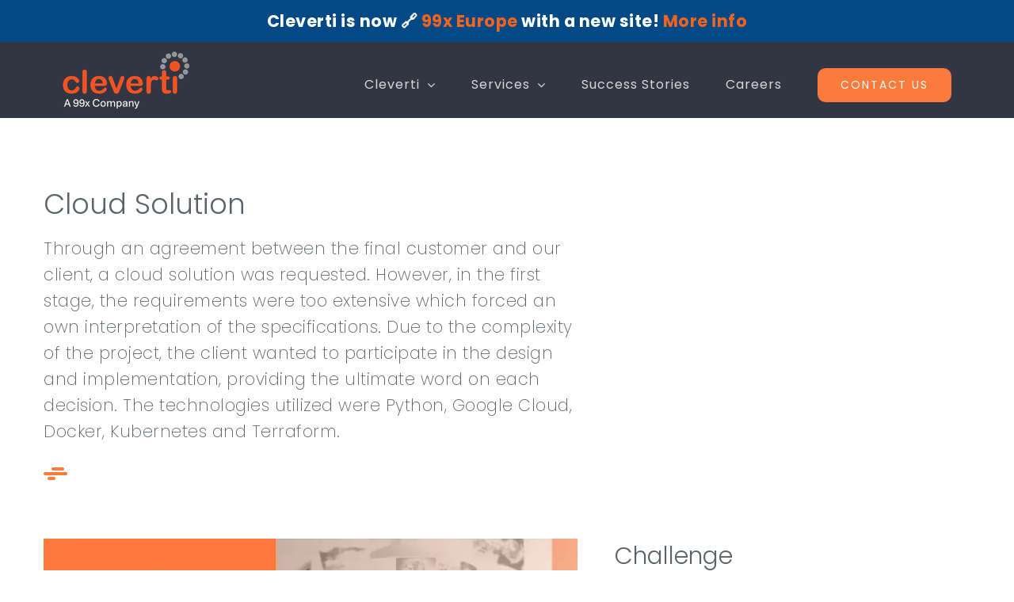

--- FILE ---
content_type: text/html; charset=UTF-8
request_url: https://www.cleverti.com/success-stories/cloud-solution-for-geospatial-industry/
body_size: 26177
content:

<!DOCTYPE html>
<html class="avada-html-layout-wide avada-html-header-position-top avada-is-100-percent-template" lang="en-US" prefix="og: http://ogp.me/ns# fb: http://ogp.me/ns/fb#">
<head>
	<meta http-equiv="X-UA-Compatible" content="IE=edge" />
	<meta http-equiv="Content-Type" content="text/html; charset=utf-8"/>
	<meta name="viewport" content="width=device-width, initial-scale=1" />
	<script data-cfasync="false" data-no-defer="1" data-no-minify="1" data-no-optimize="1">var ewww_webp_supported=!1;function check_webp_feature(A,e){var w;e=void 0!==e?e:function(){},ewww_webp_supported?e(ewww_webp_supported):((w=new Image).onload=function(){ewww_webp_supported=0<w.width&&0<w.height,e&&e(ewww_webp_supported)},w.onerror=function(){e&&e(!1)},w.src="data:image/webp;base64,"+{alpha:"UklGRkoAAABXRUJQVlA4WAoAAAAQAAAAAAAAAAAAQUxQSAwAAAARBxAR/Q9ERP8DAABWUDggGAAAABQBAJ0BKgEAAQAAAP4AAA3AAP7mtQAAAA=="}[A])}check_webp_feature("alpha");</script><script data-cfasync="false" data-no-defer="1" data-no-minify="1" data-no-optimize="1">var Arrive=function(c,w){"use strict";if(c.MutationObserver&&"undefined"!=typeof HTMLElement){var r,a=0,u=(r=HTMLElement.prototype.matches||HTMLElement.prototype.webkitMatchesSelector||HTMLElement.prototype.mozMatchesSelector||HTMLElement.prototype.msMatchesSelector,{matchesSelector:function(e,t){return e instanceof HTMLElement&&r.call(e,t)},addMethod:function(e,t,r){var a=e[t];e[t]=function(){return r.length==arguments.length?r.apply(this,arguments):"function"==typeof a?a.apply(this,arguments):void 0}},callCallbacks:function(e,t){t&&t.options.onceOnly&&1==t.firedElems.length&&(e=[e[0]]);for(var r,a=0;r=e[a];a++)r&&r.callback&&r.callback.call(r.elem,r.elem);t&&t.options.onceOnly&&1==t.firedElems.length&&t.me.unbindEventWithSelectorAndCallback.call(t.target,t.selector,t.callback)},checkChildNodesRecursively:function(e,t,r,a){for(var i,n=0;i=e[n];n++)r(i,t,a)&&a.push({callback:t.callback,elem:i}),0<i.childNodes.length&&u.checkChildNodesRecursively(i.childNodes,t,r,a)},mergeArrays:function(e,t){var r,a={};for(r in e)e.hasOwnProperty(r)&&(a[r]=e[r]);for(r in t)t.hasOwnProperty(r)&&(a[r]=t[r]);return a},toElementsArray:function(e){return e=void 0!==e&&("number"!=typeof e.length||e===c)?[e]:e}}),e=(l.prototype.addEvent=function(e,t,r,a){a={target:e,selector:t,options:r,callback:a,firedElems:[]};return this._beforeAdding&&this._beforeAdding(a),this._eventsBucket.push(a),a},l.prototype.removeEvent=function(e){for(var t,r=this._eventsBucket.length-1;t=this._eventsBucket[r];r--)e(t)&&(this._beforeRemoving&&this._beforeRemoving(t),(t=this._eventsBucket.splice(r,1))&&t.length&&(t[0].callback=null))},l.prototype.beforeAdding=function(e){this._beforeAdding=e},l.prototype.beforeRemoving=function(e){this._beforeRemoving=e},l),t=function(i,n){var o=new e,l=this,s={fireOnAttributesModification:!1};return o.beforeAdding(function(t){var e=t.target;e!==c.document&&e!==c||(e=document.getElementsByTagName("html")[0]);var r=new MutationObserver(function(e){n.call(this,e,t)}),a=i(t.options);r.observe(e,a),t.observer=r,t.me=l}),o.beforeRemoving(function(e){e.observer.disconnect()}),this.bindEvent=function(e,t,r){t=u.mergeArrays(s,t);for(var a=u.toElementsArray(this),i=0;i<a.length;i++)o.addEvent(a[i],e,t,r)},this.unbindEvent=function(){var r=u.toElementsArray(this);o.removeEvent(function(e){for(var t=0;t<r.length;t++)if(this===w||e.target===r[t])return!0;return!1})},this.unbindEventWithSelectorOrCallback=function(r){var a=u.toElementsArray(this),i=r,e="function"==typeof r?function(e){for(var t=0;t<a.length;t++)if((this===w||e.target===a[t])&&e.callback===i)return!0;return!1}:function(e){for(var t=0;t<a.length;t++)if((this===w||e.target===a[t])&&e.selector===r)return!0;return!1};o.removeEvent(e)},this.unbindEventWithSelectorAndCallback=function(r,a){var i=u.toElementsArray(this);o.removeEvent(function(e){for(var t=0;t<i.length;t++)if((this===w||e.target===i[t])&&e.selector===r&&e.callback===a)return!0;return!1})},this},i=new function(){var s={fireOnAttributesModification:!1,onceOnly:!1,existing:!1};function n(e,t,r){return!(!u.matchesSelector(e,t.selector)||(e._id===w&&(e._id=a++),-1!=t.firedElems.indexOf(e._id)))&&(t.firedElems.push(e._id),!0)}var c=(i=new t(function(e){var t={attributes:!1,childList:!0,subtree:!0};return e.fireOnAttributesModification&&(t.attributes=!0),t},function(e,i){e.forEach(function(e){var t=e.addedNodes,r=e.target,a=[];null!==t&&0<t.length?u.checkChildNodesRecursively(t,i,n,a):"attributes"===e.type&&n(r,i)&&a.push({callback:i.callback,elem:r}),u.callCallbacks(a,i)})})).bindEvent;return i.bindEvent=function(e,t,r){t=void 0===r?(r=t,s):u.mergeArrays(s,t);var a=u.toElementsArray(this);if(t.existing){for(var i=[],n=0;n<a.length;n++)for(var o=a[n].querySelectorAll(e),l=0;l<o.length;l++)i.push({callback:r,elem:o[l]});if(t.onceOnly&&i.length)return r.call(i[0].elem,i[0].elem);setTimeout(u.callCallbacks,1,i)}c.call(this,e,t,r)},i},o=new function(){var a={};function i(e,t){return u.matchesSelector(e,t.selector)}var n=(o=new t(function(){return{childList:!0,subtree:!0}},function(e,r){e.forEach(function(e){var t=e.removedNodes,e=[];null!==t&&0<t.length&&u.checkChildNodesRecursively(t,r,i,e),u.callCallbacks(e,r)})})).bindEvent;return o.bindEvent=function(e,t,r){t=void 0===r?(r=t,a):u.mergeArrays(a,t),n.call(this,e,t,r)},o};d(HTMLElement.prototype),d(NodeList.prototype),d(HTMLCollection.prototype),d(HTMLDocument.prototype),d(Window.prototype);var n={};return s(i,n,"unbindAllArrive"),s(o,n,"unbindAllLeave"),n}function l(){this._eventsBucket=[],this._beforeAdding=null,this._beforeRemoving=null}function s(e,t,r){u.addMethod(t,r,e.unbindEvent),u.addMethod(t,r,e.unbindEventWithSelectorOrCallback),u.addMethod(t,r,e.unbindEventWithSelectorAndCallback)}function d(e){e.arrive=i.bindEvent,s(i,e,"unbindArrive"),e.leave=o.bindEvent,s(o,e,"unbindLeave")}}(window,void 0),ewww_webp_supported=!1;function check_webp_feature(e,t){var r;ewww_webp_supported?t(ewww_webp_supported):((r=new Image).onload=function(){ewww_webp_supported=0<r.width&&0<r.height,t(ewww_webp_supported)},r.onerror=function(){t(!1)},r.src="data:image/webp;base64,"+{alpha:"UklGRkoAAABXRUJQVlA4WAoAAAAQAAAAAAAAAAAAQUxQSAwAAAARBxAR/Q9ERP8DAABWUDggGAAAABQBAJ0BKgEAAQAAAP4AAA3AAP7mtQAAAA==",animation:"UklGRlIAAABXRUJQVlA4WAoAAAASAAAAAAAAAAAAQU5JTQYAAAD/////AABBTk1GJgAAAAAAAAAAAAAAAAAAAGQAAABWUDhMDQAAAC8AAAAQBxAREYiI/gcA"}[e])}function ewwwLoadImages(e){if(e){for(var t=document.querySelectorAll(".batch-image img, .image-wrapper a, .ngg-pro-masonry-item a, .ngg-galleria-offscreen-seo-wrapper a"),r=0,a=t.length;r<a;r++)ewwwAttr(t[r],"data-src",t[r].getAttribute("data-webp")),ewwwAttr(t[r],"data-thumbnail",t[r].getAttribute("data-webp-thumbnail"));for(var i=document.querySelectorAll("div.woocommerce-product-gallery__image"),r=0,a=i.length;r<a;r++)ewwwAttr(i[r],"data-thumb",i[r].getAttribute("data-webp-thumb"))}for(var n=document.querySelectorAll("video"),r=0,a=n.length;r<a;r++)ewwwAttr(n[r],"poster",e?n[r].getAttribute("data-poster-webp"):n[r].getAttribute("data-poster-image"));for(var o,l=document.querySelectorAll("img.ewww_webp_lazy_load"),r=0,a=l.length;r<a;r++)e&&(ewwwAttr(l[r],"data-lazy-srcset",l[r].getAttribute("data-lazy-srcset-webp")),ewwwAttr(l[r],"data-srcset",l[r].getAttribute("data-srcset-webp")),ewwwAttr(l[r],"data-lazy-src",l[r].getAttribute("data-lazy-src-webp")),ewwwAttr(l[r],"data-src",l[r].getAttribute("data-src-webp")),ewwwAttr(l[r],"data-orig-file",l[r].getAttribute("data-webp-orig-file")),ewwwAttr(l[r],"data-medium-file",l[r].getAttribute("data-webp-medium-file")),ewwwAttr(l[r],"data-large-file",l[r].getAttribute("data-webp-large-file")),null!=(o=l[r].getAttribute("srcset"))&&!1!==o&&o.includes("R0lGOD")&&ewwwAttr(l[r],"src",l[r].getAttribute("data-lazy-src-webp"))),l[r].className=l[r].className.replace(/\bewww_webp_lazy_load\b/,"");for(var s=document.querySelectorAll(".ewww_webp"),r=0,a=s.length;r<a;r++)e?(ewwwAttr(s[r],"srcset",s[r].getAttribute("data-srcset-webp")),ewwwAttr(s[r],"src",s[r].getAttribute("data-src-webp")),ewwwAttr(s[r],"data-orig-file",s[r].getAttribute("data-webp-orig-file")),ewwwAttr(s[r],"data-medium-file",s[r].getAttribute("data-webp-medium-file")),ewwwAttr(s[r],"data-large-file",s[r].getAttribute("data-webp-large-file")),ewwwAttr(s[r],"data-large_image",s[r].getAttribute("data-webp-large_image")),ewwwAttr(s[r],"data-src",s[r].getAttribute("data-webp-src"))):(ewwwAttr(s[r],"srcset",s[r].getAttribute("data-srcset-img")),ewwwAttr(s[r],"src",s[r].getAttribute("data-src-img"))),s[r].className=s[r].className.replace(/\bewww_webp\b/,"ewww_webp_loaded");window.jQuery&&jQuery.fn.isotope&&jQuery.fn.imagesLoaded&&(jQuery(".fusion-posts-container-infinite").imagesLoaded(function(){jQuery(".fusion-posts-container-infinite").hasClass("isotope")&&jQuery(".fusion-posts-container-infinite").isotope()}),jQuery(".fusion-portfolio:not(.fusion-recent-works) .fusion-portfolio-wrapper").imagesLoaded(function(){jQuery(".fusion-portfolio:not(.fusion-recent-works) .fusion-portfolio-wrapper").isotope()}))}function ewwwWebPInit(e){ewwwLoadImages(e),ewwwNggLoadGalleries(e),document.arrive(".ewww_webp",function(){ewwwLoadImages(e)}),document.arrive(".ewww_webp_lazy_load",function(){ewwwLoadImages(e)}),document.arrive("videos",function(){ewwwLoadImages(e)}),"loading"==document.readyState?document.addEventListener("DOMContentLoaded",ewwwJSONParserInit):("undefined"!=typeof galleries&&ewwwNggParseGalleries(e),ewwwWooParseVariations(e))}function ewwwAttr(e,t,r){null!=r&&!1!==r&&e.setAttribute(t,r)}function ewwwJSONParserInit(){"undefined"!=typeof galleries&&check_webp_feature("alpha",ewwwNggParseGalleries),check_webp_feature("alpha",ewwwWooParseVariations)}function ewwwWooParseVariations(e){if(e)for(var t=document.querySelectorAll("form.variations_form"),r=0,a=t.length;r<a;r++){var i=t[r].getAttribute("data-product_variations"),n=!1;try{for(var o in i=JSON.parse(i))void 0!==i[o]&&void 0!==i[o].image&&(void 0!==i[o].image.src_webp&&(i[o].image.src=i[o].image.src_webp,n=!0),void 0!==i[o].image.srcset_webp&&(i[o].image.srcset=i[o].image.srcset_webp,n=!0),void 0!==i[o].image.full_src_webp&&(i[o].image.full_src=i[o].image.full_src_webp,n=!0),void 0!==i[o].image.gallery_thumbnail_src_webp&&(i[o].image.gallery_thumbnail_src=i[o].image.gallery_thumbnail_src_webp,n=!0),void 0!==i[o].image.thumb_src_webp&&(i[o].image.thumb_src=i[o].image.thumb_src_webp,n=!0));n&&ewwwAttr(t[r],"data-product_variations",JSON.stringify(i))}catch(e){}}}function ewwwNggParseGalleries(e){if(e)for(var t in galleries){var r=galleries[t];galleries[t].images_list=ewwwNggParseImageList(r.images_list)}}function ewwwNggLoadGalleries(e){e&&document.addEventListener("ngg.galleria.themeadded",function(e,t){window.ngg_galleria._create_backup=window.ngg_galleria.create,window.ngg_galleria.create=function(e,t){var r=$(e).data("id");return galleries["gallery_"+r].images_list=ewwwNggParseImageList(galleries["gallery_"+r].images_list),window.ngg_galleria._create_backup(e,t)}})}function ewwwNggParseImageList(e){for(var t in e){var r=e[t];if(void 0!==r["image-webp"]&&(e[t].image=r["image-webp"],delete e[t]["image-webp"]),void 0!==r["thumb-webp"]&&(e[t].thumb=r["thumb-webp"],delete e[t]["thumb-webp"]),void 0!==r.full_image_webp&&(e[t].full_image=r.full_image_webp,delete e[t].full_image_webp),void 0!==r.srcsets)for(var a in r.srcsets)nggSrcset=r.srcsets[a],void 0!==r.srcsets[a+"-webp"]&&(e[t].srcsets[a]=r.srcsets[a+"-webp"],delete e[t].srcsets[a+"-webp"]);if(void 0!==r.full_srcsets)for(var i in r.full_srcsets)nggFSrcset=r.full_srcsets[i],void 0!==r.full_srcsets[i+"-webp"]&&(e[t].full_srcsets[i]=r.full_srcsets[i+"-webp"],delete e[t].full_srcsets[i+"-webp"])}return e}check_webp_feature("alpha",ewwwWebPInit);</script><meta name='robots' content='index, follow, max-image-preview:large, max-snippet:-1, max-video-preview:-1' />
	<style>img:is([sizes="auto" i], [sizes^="auto," i]) { contain-intrinsic-size: 3000px 1500px }</style>
	<script id="cookieyes" type="text/javascript" src="https://cdn-cookieyes.com/client_data/53cf5005cd0521b95cb83a6f/script.js"></script><!-- Google tag (gtag.js) consent mode dataLayer added by Site Kit -->
<script type="text/javascript" id="google_gtagjs-js-consent-mode-data-layer">
/* <![CDATA[ */
window.dataLayer = window.dataLayer || [];function gtag(){dataLayer.push(arguments);}
gtag('consent', 'default', {"ad_personalization":"denied","ad_storage":"denied","ad_user_data":"denied","analytics_storage":"denied","functionality_storage":"denied","security_storage":"denied","personalization_storage":"denied","region":["AT","BE","BG","CH","CY","CZ","DE","DK","EE","ES","FI","FR","GB","GR","HR","HU","IE","IS","IT","LI","LT","LU","LV","MT","NL","NO","PL","PT","RO","SE","SI","SK"],"wait_for_update":500});
window._googlesitekitConsentCategoryMap = {"statistics":["analytics_storage"],"marketing":["ad_storage","ad_user_data","ad_personalization"],"functional":["functionality_storage","security_storage"],"preferences":["personalization_storage"]};
window._googlesitekitConsents = {"ad_personalization":"denied","ad_storage":"denied","ad_user_data":"denied","analytics_storage":"denied","functionality_storage":"denied","security_storage":"denied","personalization_storage":"denied","region":["AT","BE","BG","CH","CY","CZ","DE","DK","EE","ES","FI","FR","GB","GR","HR","HU","IE","IS","IT","LI","LT","LU","LV","MT","NL","NO","PL","PT","RO","SE","SI","SK"],"wait_for_update":500};
/* ]]> */
</script>
<!-- End Google tag (gtag.js) consent mode dataLayer added by Site Kit -->

	<!-- This site is optimized with the Yoast SEO plugin v26.8 - https://yoast.com/product/yoast-seo-wordpress/ -->
	<title>Cloud Solution for Geospatial Industry - Cleverti</title>
	<link rel="canonical" href="https://www.cleverti.com/success-stories/cloud-solution-for-geospatial-industry/" />
	<meta property="og:locale" content="en_US" />
	<meta property="og:type" content="article" />
	<meta property="og:title" content="Cloud Solution for Geospatial Industry - Cleverti" />
	<meta property="og:url" content="https://www.cleverti.com/success-stories/cloud-solution-for-geospatial-industry/" />
	<meta property="og:site_name" content="Cleverti" />
	<meta property="article:publisher" content="https://www.facebook.com/cleverti/" />
	<meta property="article:modified_time" content="2021-03-15T12:03:05+00:00" />
	<meta property="og:image" content="https://www.cleverti.com/wp-content/uploads/2020/05/Success_Story_2020_Geospatial_Industry_Python.jpg" />
	<meta property="og:image:width" content="1080" />
	<meta property="og:image:height" content="1080" />
	<meta property="og:image:type" content="image/jpeg" />
	<meta name="twitter:card" content="summary_large_image" />
	<meta name="twitter:site" content="@cleverti" />
	<meta name="twitter:label1" content="Est. reading time" />
	<meta name="twitter:data1" content="13 minutes" />
	<script type="application/ld+json" class="yoast-schema-graph">{"@context":"https://schema.org","@graph":[{"@type":"WebPage","@id":"https://www.cleverti.com/success-stories/cloud-solution-for-geospatial-industry/","url":"https://www.cleverti.com/success-stories/cloud-solution-for-geospatial-industry/","name":"Cloud Solution for Geospatial Industry - Cleverti","isPartOf":{"@id":"https://www.cleverti.com/#website"},"primaryImageOfPage":{"@id":"https://www.cleverti.com/success-stories/cloud-solution-for-geospatial-industry/#primaryimage"},"image":{"@id":"https://www.cleverti.com/success-stories/cloud-solution-for-geospatial-industry/#primaryimage"},"thumbnailUrl":"https://www.cleverti.com/wp-content/uploads/2020/05/Success_Story_2020_Geospatial_Industry_Python.jpg","datePublished":"2020-05-12T15:17:36+00:00","dateModified":"2021-03-15T12:03:05+00:00","breadcrumb":{"@id":"https://www.cleverti.com/success-stories/cloud-solution-for-geospatial-industry/#breadcrumb"},"inLanguage":"en-US","potentialAction":[{"@type":"ReadAction","target":["https://www.cleverti.com/success-stories/cloud-solution-for-geospatial-industry/"]}]},{"@type":"ImageObject","inLanguage":"en-US","@id":"https://www.cleverti.com/success-stories/cloud-solution-for-geospatial-industry/#primaryimage","url":"https://www.cleverti.com/wp-content/uploads/2020/05/Success_Story_2020_Geospatial_Industry_Python.jpg","contentUrl":"https://www.cleverti.com/wp-content/uploads/2020/05/Success_Story_2020_Geospatial_Industry_Python.jpg","width":1080,"height":1080,"caption":"success cloud geospatial"},{"@type":"BreadcrumbList","@id":"https://www.cleverti.com/success-stories/cloud-solution-for-geospatial-industry/#breadcrumb","itemListElement":[{"@type":"ListItem","position":1,"name":"Home","item":"https://www.cleverti.com/"},{"@type":"ListItem","position":2,"name":"Portfolio","item":"https://www.cleverti.com/success-stories/"},{"@type":"ListItem","position":3,"name":"Cloud Solution for Geospatial Industry"}]},{"@type":"WebSite","@id":"https://www.cleverti.com/#website","url":"https://www.cleverti.com/","name":"Cleverti","description":"B2B Nearshore Software Provider. Software Development and QA &amp; Testing","publisher":{"@id":"https://www.cleverti.com/#organization"},"potentialAction":[{"@type":"SearchAction","target":{"@type":"EntryPoint","urlTemplate":"https://www.cleverti.com/?s={search_term_string}"},"query-input":{"@type":"PropertyValueSpecification","valueRequired":true,"valueName":"search_term_string"}}],"inLanguage":"en-US"},{"@type":"Organization","@id":"https://www.cleverti.com/#organization","name":"Cleverti","url":"https://www.cleverti.com/","logo":{"@type":"ImageObject","inLanguage":"en-US","@id":"https://www.cleverti.com/#/schema/logo/image/","url":"https://www.cleverti.com/wp-content/uploads/2020/02/cleverti_circle.png","contentUrl":"https://www.cleverti.com/wp-content/uploads/2020/02/cleverti_circle.png","width":294,"height":294,"caption":"Cleverti"},"image":{"@id":"https://www.cleverti.com/#/schema/logo/image/"},"sameAs":["https://www.facebook.com/cleverti/","https://x.com/cleverti","https://www.linkedin.com/company/cleverti/","https://www.instagram.com/cleverti.pt/","https://www.youtube.com/@Cleverti"]}]}</script>
	<!-- / Yoast SEO plugin. -->


<link rel='dns-prefetch' href='//js.hs-scripts.com' />
<link rel='dns-prefetch' href='//www.googletagmanager.com' />
<link rel="alternate" type="application/rss+xml" title="Cleverti &raquo; Feed" href="https://www.cleverti.com/feed/" />
		
		
		
									<meta name="description" content="Cloud Solution 

Through an agreement between the final customer and our client, a cloud solution was requested. However, in the first stage, the requirements were too extensive which forced an own interpretation of the specifications. Due to the complexity of the project, the client wanted to participate in the design and implementation, providing the ultimate"/>
				
		<meta property="og:locale" content="en_US"/>
		<meta property="og:type" content="article"/>
		<meta property="og:site_name" content="Cleverti"/>
		<meta property="og:title" content="Cloud Solution for Geospatial Industry - Cleverti"/>
				<meta property="og:description" content="Cloud Solution 

Through an agreement between the final customer and our client, a cloud solution was requested. However, in the first stage, the requirements were too extensive which forced an own interpretation of the specifications. Due to the complexity of the project, the client wanted to participate in the design and implementation, providing the ultimate"/>
				<meta property="og:url" content="https://www.cleverti.com/success-stories/cloud-solution-for-geospatial-industry/"/>
													<meta property="article:modified_time" content="2021-03-15T12:03:05+00:00"/>
											<meta property="og:image" content="https://www.cleverti.com/wp-content/uploads/2020/05/Success_Story_2020_Geospatial_Industry_Python.jpg"/>
		<meta property="og:image:width" content="1080"/>
		<meta property="og:image:height" content="1080"/>
		<meta property="og:image:type" content="image/jpeg"/>
				<link rel='stylesheet' id='cf7ic_style-css' href='https://www.cleverti.com/wp-content/plugins/contact-form-7-image-captcha/css/cf7ic-style.css?ver=3.3.7' type='text/css' media='all' />
<link rel='stylesheet' id='spbcta-stylesheet-front-css' href='https://www.cleverti.com/wp-content/plugins/coupon-reveal-button/css/spbcta-stylesheet-front.css?ver=1.2.7' type='text/css' media='all' />
<link rel='stylesheet' id='simple-banner-style-css' href='https://www.cleverti.com/wp-content/plugins/simple-banner/simple-banner.css?ver=3.0.4' type='text/css' media='all' />
<link rel='stylesheet' id='fusion-dynamic-css-css' href='https://www.cleverti.com/wp-content/uploads/fusion-styles/82404a4321d967f2f338c18d4ef51c39.min.css?ver=3.11.14' type='text/css' media='all' />
<link rel='stylesheet' id='avada-fullwidth-md-css' href='https://www.cleverti.com/wp-content/plugins/fusion-builder/assets/css/media/fullwidth-md.min.css?ver=3.11.14' type='text/css' media='only screen and (max-width: 1024px)' />
<link rel='stylesheet' id='avada-fullwidth-sm-css' href='https://www.cleverti.com/wp-content/plugins/fusion-builder/assets/css/media/fullwidth-sm.min.css?ver=3.11.14' type='text/css' media='only screen and (max-width: 640px)' />
<link rel='stylesheet' id='avada-icon-md-css' href='https://www.cleverti.com/wp-content/plugins/fusion-builder/assets/css/media/icon-md.min.css?ver=3.11.14' type='text/css' media='only screen and (max-width: 1024px)' />
<link rel='stylesheet' id='avada-icon-sm-css' href='https://www.cleverti.com/wp-content/plugins/fusion-builder/assets/css/media/icon-sm.min.css?ver=3.11.14' type='text/css' media='only screen and (max-width: 640px)' />
<link rel='stylesheet' id='avada-image-md-css' href='https://www.cleverti.com/wp-content/plugins/fusion-builder/assets/css/media/image-md.min.css?ver=7.11.14' type='text/css' media='only screen and (max-width: 1024px)' />
<link rel='stylesheet' id='avada-image-sm-css' href='https://www.cleverti.com/wp-content/plugins/fusion-builder/assets/css/media/image-sm.min.css?ver=7.11.14' type='text/css' media='only screen and (max-width: 640px)' />
<link rel='stylesheet' id='avada-section-separator-md-css' href='https://www.cleverti.com/wp-content/plugins/fusion-builder/assets/css/media/section-separator-md.min.css?ver=3.11.14' type='text/css' media='only screen and (max-width: 1024px)' />
<link rel='stylesheet' id='avada-section-separator-sm-css' href='https://www.cleverti.com/wp-content/plugins/fusion-builder/assets/css/media/section-separator-sm.min.css?ver=3.11.14' type='text/css' media='only screen and (max-width: 640px)' />
<link rel='stylesheet' id='avada-social-links-md-css' href='https://www.cleverti.com/wp-content/plugins/fusion-builder/assets/css/media/social-links-md.min.css?ver=7.11.14' type='text/css' media='only screen and (max-width: 1024px)' />
<link rel='stylesheet' id='avada-social-links-sm-css' href='https://www.cleverti.com/wp-content/plugins/fusion-builder/assets/css/media/social-links-sm.min.css?ver=7.11.14' type='text/css' media='only screen and (max-width: 640px)' />
<link rel='stylesheet' id='awb-title-md-css' href='https://www.cleverti.com/wp-content/plugins/fusion-builder/assets/css/media/title-md.min.css?ver=3.11.14' type='text/css' media='only screen and (max-width: 1024px)' />
<link rel='stylesheet' id='awb-title-sm-css' href='https://www.cleverti.com/wp-content/plugins/fusion-builder/assets/css/media/title-sm.min.css?ver=3.11.14' type='text/css' media='only screen and (max-width: 640px)' />
<link rel='stylesheet' id='awb-layout-colums-md-css' href='https://www.cleverti.com/wp-content/plugins/fusion-builder/assets/css/media/layout-columns-md.min.css?ver=3.11.14' type='text/css' media='only screen and (max-width: 1024px)' />
<link rel='stylesheet' id='awb-layout-colums-sm-css' href='https://www.cleverti.com/wp-content/plugins/fusion-builder/assets/css/media/layout-columns-sm.min.css?ver=3.11.14' type='text/css' media='only screen and (max-width: 640px)' />
<link rel='stylesheet' id='avada-max-1c-css' href='https://www.cleverti.com/wp-content/themes/Avada/assets/css/media/max-1c.min.css?ver=7.11.14' type='text/css' media='only screen and (max-width: 640px)' />
<link rel='stylesheet' id='avada-max-2c-css' href='https://www.cleverti.com/wp-content/themes/Avada/assets/css/media/max-2c.min.css?ver=7.11.14' type='text/css' media='only screen and (max-width: 712px)' />
<link rel='stylesheet' id='avada-min-2c-max-3c-css' href='https://www.cleverti.com/wp-content/themes/Avada/assets/css/media/min-2c-max-3c.min.css?ver=7.11.14' type='text/css' media='only screen and (min-width: 712px) and (max-width: 784px)' />
<link rel='stylesheet' id='avada-min-3c-max-4c-css' href='https://www.cleverti.com/wp-content/themes/Avada/assets/css/media/min-3c-max-4c.min.css?ver=7.11.14' type='text/css' media='only screen and (min-width: 784px) and (max-width: 856px)' />
<link rel='stylesheet' id='avada-min-4c-max-5c-css' href='https://www.cleverti.com/wp-content/themes/Avada/assets/css/media/min-4c-max-5c.min.css?ver=7.11.14' type='text/css' media='only screen and (min-width: 856px) and (max-width: 928px)' />
<link rel='stylesheet' id='avada-min-5c-max-6c-css' href='https://www.cleverti.com/wp-content/themes/Avada/assets/css/media/min-5c-max-6c.min.css?ver=7.11.14' type='text/css' media='only screen and (min-width: 928px) and (max-width: 1000px)' />
<link rel='stylesheet' id='avada-min-shbp-css' href='https://www.cleverti.com/wp-content/themes/Avada/assets/css/media/min-shbp.min.css?ver=7.11.14' type='text/css' media='only screen and (min-width: 901px)' />
<link rel='stylesheet' id='avada-min-shbp-header-legacy-css' href='https://www.cleverti.com/wp-content/themes/Avada/assets/css/media/min-shbp-header-legacy.min.css?ver=7.11.14' type='text/css' media='only screen and (min-width: 901px)' />
<link rel='stylesheet' id='avada-max-shbp-css' href='https://www.cleverti.com/wp-content/themes/Avada/assets/css/media/max-shbp.min.css?ver=7.11.14' type='text/css' media='only screen and (max-width: 900px)' />
<link rel='stylesheet' id='avada-max-shbp-header-legacy-css' href='https://www.cleverti.com/wp-content/themes/Avada/assets/css/media/max-shbp-header-legacy.min.css?ver=7.11.14' type='text/css' media='only screen and (max-width: 900px)' />
<link rel='stylesheet' id='avada-max-sh-shbp-css' href='https://www.cleverti.com/wp-content/themes/Avada/assets/css/media/max-sh-shbp.min.css?ver=7.11.14' type='text/css' media='only screen and (max-width: 900px)' />
<link rel='stylesheet' id='avada-max-sh-shbp-header-legacy-css' href='https://www.cleverti.com/wp-content/themes/Avada/assets/css/media/max-sh-shbp-header-legacy.min.css?ver=7.11.14' type='text/css' media='only screen and (max-width: 900px)' />
<link rel='stylesheet' id='avada-min-768-max-1024-p-css' href='https://www.cleverti.com/wp-content/themes/Avada/assets/css/media/min-768-max-1024-p.min.css?ver=7.11.14' type='text/css' media='only screen and (min-device-width: 768px) and (max-device-width: 1024px) and (orientation: portrait)' />
<link rel='stylesheet' id='avada-min-768-max-1024-p-header-legacy-css' href='https://www.cleverti.com/wp-content/themes/Avada/assets/css/media/min-768-max-1024-p-header-legacy.min.css?ver=7.11.14' type='text/css' media='only screen and (min-device-width: 768px) and (max-device-width: 1024px) and (orientation: portrait)' />
<link rel='stylesheet' id='avada-min-768-max-1024-l-css' href='https://www.cleverti.com/wp-content/themes/Avada/assets/css/media/min-768-max-1024-l.min.css?ver=7.11.14' type='text/css' media='only screen and (min-device-width: 768px) and (max-device-width: 1024px) and (orientation: landscape)' />
<link rel='stylesheet' id='avada-min-768-max-1024-l-header-legacy-css' href='https://www.cleverti.com/wp-content/themes/Avada/assets/css/media/min-768-max-1024-l-header-legacy.min.css?ver=7.11.14' type='text/css' media='only screen and (min-device-width: 768px) and (max-device-width: 1024px) and (orientation: landscape)' />
<link rel='stylesheet' id='avada-max-sh-cbp-css' href='https://www.cleverti.com/wp-content/themes/Avada/assets/css/media/max-sh-cbp.min.css?ver=7.11.14' type='text/css' media='only screen and (max-width: 800px)' />
<link rel='stylesheet' id='avada-max-sh-sbp-css' href='https://www.cleverti.com/wp-content/themes/Avada/assets/css/media/max-sh-sbp.min.css?ver=7.11.14' type='text/css' media='only screen and (max-width: 800px)' />
<link rel='stylesheet' id='avada-max-sh-640-css' href='https://www.cleverti.com/wp-content/themes/Avada/assets/css/media/max-sh-640.min.css?ver=7.11.14' type='text/css' media='only screen and (max-width: 640px)' />
<link rel='stylesheet' id='avada-max-shbp-18-css' href='https://www.cleverti.com/wp-content/themes/Avada/assets/css/media/max-shbp-18.min.css?ver=7.11.14' type='text/css' media='only screen and (max-width: 882px)' />
<link rel='stylesheet' id='avada-max-shbp-32-css' href='https://www.cleverti.com/wp-content/themes/Avada/assets/css/media/max-shbp-32.min.css?ver=7.11.14' type='text/css' media='only screen and (max-width: 868px)' />
<link rel='stylesheet' id='avada-min-sh-cbp-css' href='https://www.cleverti.com/wp-content/themes/Avada/assets/css/media/min-sh-cbp.min.css?ver=7.11.14' type='text/css' media='only screen and (min-width: 800px)' />
<link rel='stylesheet' id='avada-max-640-css' href='https://www.cleverti.com/wp-content/themes/Avada/assets/css/media/max-640.min.css?ver=7.11.14' type='text/css' media='only screen and (max-device-width: 640px)' />
<link rel='stylesheet' id='avada-max-main-css' href='https://www.cleverti.com/wp-content/themes/Avada/assets/css/media/max-main.min.css?ver=7.11.14' type='text/css' media='only screen and (max-width: 1000px)' />
<link rel='stylesheet' id='avada-max-cbp-css' href='https://www.cleverti.com/wp-content/themes/Avada/assets/css/media/max-cbp.min.css?ver=7.11.14' type='text/css' media='only screen and (max-width: 800px)' />
<link rel='stylesheet' id='avada-max-sh-cbp-cf7-css' href='https://www.cleverti.com/wp-content/themes/Avada/assets/css/media/max-sh-cbp-cf7.min.css?ver=7.11.14' type='text/css' media='only screen and (max-width: 800px)' />
<link rel='stylesheet' id='avada-max-sh-cbp-eslider-css' href='https://www.cleverti.com/wp-content/themes/Avada/assets/css/media/max-sh-cbp-eslider.min.css?ver=7.11.14' type='text/css' media='only screen and (max-width: 800px)' />
<link rel='stylesheet' id='avada-max-sh-cbp-social-sharing-css' href='https://www.cleverti.com/wp-content/themes/Avada/assets/css/media/max-sh-cbp-social-sharing.min.css?ver=7.11.14' type='text/css' media='only screen and (max-width: 800px)' />
<link rel='stylesheet' id='fb-max-sh-cbp-css' href='https://www.cleverti.com/wp-content/plugins/fusion-builder/assets/css/media/max-sh-cbp.min.css?ver=3.11.14' type='text/css' media='only screen and (max-width: 800px)' />
<link rel='stylesheet' id='fb-min-768-max-1024-p-css' href='https://www.cleverti.com/wp-content/plugins/fusion-builder/assets/css/media/min-768-max-1024-p.min.css?ver=3.11.14' type='text/css' media='only screen and (min-device-width: 768px) and (max-device-width: 1024px) and (orientation: portrait)' />
<link rel='stylesheet' id='fb-max-640-css' href='https://www.cleverti.com/wp-content/plugins/fusion-builder/assets/css/media/max-640.min.css?ver=3.11.14' type='text/css' media='only screen and (max-device-width: 640px)' />
<link rel='stylesheet' id='fb-max-1c-css' href='https://www.cleverti.com/wp-content/plugins/fusion-builder/assets/css/media/max-1c.css?ver=3.11.14' type='text/css' media='only screen and (max-width: 640px)' />
<link rel='stylesheet' id='fb-max-2c-css' href='https://www.cleverti.com/wp-content/plugins/fusion-builder/assets/css/media/max-2c.css?ver=3.11.14' type='text/css' media='only screen and (max-width: 712px)' />
<link rel='stylesheet' id='fb-min-2c-max-3c-css' href='https://www.cleverti.com/wp-content/plugins/fusion-builder/assets/css/media/min-2c-max-3c.css?ver=3.11.14' type='text/css' media='only screen and (min-width: 712px) and (max-width: 784px)' />
<link rel='stylesheet' id='fb-min-3c-max-4c-css' href='https://www.cleverti.com/wp-content/plugins/fusion-builder/assets/css/media/min-3c-max-4c.css?ver=3.11.14' type='text/css' media='only screen and (min-width: 784px) and (max-width: 856px)' />
<link rel='stylesheet' id='fb-min-4c-max-5c-css' href='https://www.cleverti.com/wp-content/plugins/fusion-builder/assets/css/media/min-4c-max-5c.css?ver=3.11.14' type='text/css' media='only screen and (min-width: 856px) and (max-width: 928px)' />
<link rel='stylesheet' id='fb-min-5c-max-6c-css' href='https://www.cleverti.com/wp-content/plugins/fusion-builder/assets/css/media/min-5c-max-6c.css?ver=3.11.14' type='text/css' media='only screen and (min-width: 928px) and (max-width: 1000px)' />
<link rel='stylesheet' id='avada-off-canvas-md-css' href='https://www.cleverti.com/wp-content/plugins/fusion-builder/assets/css/media/off-canvas-md.min.css?ver=7.11.14' type='text/css' media='only screen and (max-width: 1024px)' />
<link rel='stylesheet' id='avada-off-canvas-sm-css' href='https://www.cleverti.com/wp-content/plugins/fusion-builder/assets/css/media/off-canvas-sm.min.css?ver=7.11.14' type='text/css' media='only screen and (max-width: 640px)' />
<script type="text/javascript" id="cookie-law-info-wca-js-before">
/* <![CDATA[ */
const _ckyGsk = true;
/* ]]> */
</script>
<script type="text/javascript" src="https://www.cleverti.com/wp-content/plugins/cookie-law-info/lite/frontend/js/wca.min.js?ver=3.2.8" id="cookie-law-info-wca-js"></script>
<script type="text/javascript" src="https://www.cleverti.com/wp-includes/js/jquery/jquery.min.js?ver=3.7.1" id="jquery-core-js"></script>
<script type="text/javascript" src="https://www.cleverti.com/wp-includes/js/jquery/jquery-migrate.min.js?ver=3.4.1" id="jquery-migrate-js"></script>
<script type="text/javascript" src="https://www.cleverti.com/wp-content/plugins/coupon-reveal-button/js/spbcta-nm.js?ver=1.2.7" id="spbcta-nm-script-js"></script>
<script type="text/javascript" id="simple-banner-script-js-before">
/* <![CDATA[ */
const simpleBannerScriptParams = {"pro_version_enabled":"","debug_mode":"","id":2388,"version":"3.0.4","banner_params":[{"hide_simple_banner":"no","simple_banner_prepend_element":"header","simple_banner_position":"initial","header_margin":"","header_padding":"","wp_body_open_enabled":"","wp_body_open":true,"simple_banner_z_index":"","simple_banner_text":"Cleverti is now <strong>\ud83d\udd17 <a href=\"https:\/\/99x.io\/europe\">99x Europe<\/strong><\/a> with a new site! <a href=\"https:\/\/www.cleverti.com\/blog\/cleverti-rebrands-into-99x-europe\/\">More info<\/a>","disabled_on_current_page":false,"disabled_pages_array":[],"is_current_page_a_post":false,"disabled_on_posts":"","simple_banner_disabled_page_paths":"","simple_banner_font_size":"","simple_banner_color":"","simple_banner_text_color":"","simple_banner_link_color":"","simple_banner_close_color":"","simple_banner_custom_css":"","simple_banner_scrolling_custom_css":"","simple_banner_text_custom_css":"","simple_banner_button_css":"","site_custom_css":"","keep_site_custom_css":"","site_custom_js":"","keep_site_custom_js":"","close_button_enabled":"on","close_button_expiration":"","close_button_cookie_set":false,"current_date":{"date":"2026-01-25 10:41:52.345842","timezone_type":3,"timezone":"UTC"},"start_date":{"date":"2026-01-25 10:41:52.345853","timezone_type":3,"timezone":"UTC"},"end_date":{"date":"2026-01-25 10:41:52.345859","timezone_type":3,"timezone":"UTC"},"simple_banner_start_after_date":"","simple_banner_remove_after_date":"","simple_banner_insert_inside_element":""}]}
/* ]]> */
</script>
<script type="text/javascript" src="https://www.cleverti.com/wp-content/plugins/simple-banner/simple-banner.js?ver=3.0.4" id="simple-banner-script-js"></script>
<link rel="https://api.w.org/" href="https://www.cleverti.com/wp-json/" /><link rel="alternate" title="JSON" type="application/json" href="https://www.cleverti.com/wp-json/wp/v2/avada_portfolio/2388" /><link rel="EditURI" type="application/rsd+xml" title="RSD" href="https://www.cleverti.com/xmlrpc.php?rsd" />
<meta name="generator" content="WordPress 6.7.4" />
<link rel='shortlink' href='https://www.cleverti.com/?p=2388' />
<link rel="alternate" title="oEmbed (JSON)" type="application/json+oembed" href="https://www.cleverti.com/wp-json/oembed/1.0/embed?url=https%3A%2F%2Fwww.cleverti.com%2Fsuccess-stories%2Fcloud-solution-for-geospatial-industry%2F" />
<link rel="alternate" title="oEmbed (XML)" type="text/xml+oembed" href="https://www.cleverti.com/wp-json/oembed/1.0/embed?url=https%3A%2F%2Fwww.cleverti.com%2Fsuccess-stories%2Fcloud-solution-for-geospatial-industry%2F&#038;format=xml" />
<meta name="generator" content="Site Kit by Google 1.170.0" />			<!-- DO NOT COPY THIS SNIPPET! Start of Page Analytics Tracking for HubSpot WordPress plugin v11.2.0-->
			<script class="hsq-set-content-id" data-content-id="blog-post">
				var _hsq = _hsq || [];
				_hsq.push(["setContentType", "blog-post"]);
			</script>
			<!-- DO NOT COPY THIS SNIPPET! End of Page Analytics Tracking for HubSpot WordPress plugin -->
			<style id="simple-banner-position" type="text/css">.simple-banner{position:initial;}</style><style id="simple-banner-background-color" type="text/css">.simple-banner{background: #024985;}</style><style id="simple-banner-text-color" type="text/css">.simple-banner .simple-banner-text{color: #ffffff;}</style><style id="simple-banner-link-color" type="text/css">.simple-banner .simple-banner-text a{color:#f16521;}</style><style id="simple-banner-z-index" type="text/css">.simple-banner{z-index: 99999;}</style><style id="simple-banner-site-custom-css-dummy" type="text/css"></style><script id="simple-banner-site-custom-js-dummy" type="text/javascript"></script><script>(function(ss,ex){ window.ldfdr=window.ldfdr||function(){(ldfdr._q=ldfdr._q||[]).push([].slice.call(arguments));};(function(d,s){ fs=d.getElementsByTagName(s)[0]; function ce(src){ var cs=d.createElement(s); cs.src=src; cs.async=1; fs.parentNode.insertBefore(cs,fs); };ce('https://sc.lfeeder.com/lftracker_v1_'+ss+(ex?'_'+ex:'')+'.js'); })(document,'script'); })('DzLR5a5Gp9z7BoQ2');</script><link rel="preload" href="https://www.cleverti.com/wp-content/themes/Avada/includes/lib/assets/fonts/icomoon/awb-icons.woff" as="font" type="font/woff" crossorigin><link rel="preload" href="//www.cleverti.com/wp-content/themes/Avada/includes/lib/assets/fonts/fontawesome/webfonts/fa-brands-400.woff2" as="font" type="font/woff2" crossorigin><link rel="preload" href="//www.cleverti.com/wp-content/themes/Avada/includes/lib/assets/fonts/fontawesome/webfonts/fa-regular-400.woff2" as="font" type="font/woff2" crossorigin><link rel="preload" href="//www.cleverti.com/wp-content/themes/Avada/includes/lib/assets/fonts/fontawesome/webfonts/fa-solid-900.woff2" as="font" type="font/woff2" crossorigin><link rel="preload" href="https://www.cleverti.com/wp-content/uploads/fusion-icons/marketing-bold-icon-set/fonts/Marketing-Bold.ttf?x1m7hf" as="font" type="font/ttf" crossorigin><link rel="preload" href="https://fonts.gstatic.com/s/poppins/v22/pxiEyp8kv8JHgFVrJJfecg.woff2" as="font" type="font/woff2" crossorigin><link rel="preload" href="https://fonts.gstatic.com/s/roboto/v47/KFO7CnqEu92Fr1ME7kSn66aGLdTylUAMa3yUBA.woff2" as="font" type="font/woff2" crossorigin><style type="text/css" id="css-fb-visibility">@media screen and (max-width: 640px){.fusion-no-small-visibility{display:none !important;}body .sm-text-align-center{text-align:center !important;}body .sm-text-align-left{text-align:left !important;}body .sm-text-align-right{text-align:right !important;}body .sm-flex-align-center{justify-content:center !important;}body .sm-flex-align-flex-start{justify-content:flex-start !important;}body .sm-flex-align-flex-end{justify-content:flex-end !important;}body .sm-mx-auto{margin-left:auto !important;margin-right:auto !important;}body .sm-ml-auto{margin-left:auto !important;}body .sm-mr-auto{margin-right:auto !important;}body .fusion-absolute-position-small{position:absolute;top:auto;width:100%;}.awb-sticky.awb-sticky-small{ position: sticky; top: var(--awb-sticky-offset,0); }}@media screen and (min-width: 641px) and (max-width: 1024px){.fusion-no-medium-visibility{display:none !important;}body .md-text-align-center{text-align:center !important;}body .md-text-align-left{text-align:left !important;}body .md-text-align-right{text-align:right !important;}body .md-flex-align-center{justify-content:center !important;}body .md-flex-align-flex-start{justify-content:flex-start !important;}body .md-flex-align-flex-end{justify-content:flex-end !important;}body .md-mx-auto{margin-left:auto !important;margin-right:auto !important;}body .md-ml-auto{margin-left:auto !important;}body .md-mr-auto{margin-right:auto !important;}body .fusion-absolute-position-medium{position:absolute;top:auto;width:100%;}.awb-sticky.awb-sticky-medium{ position: sticky; top: var(--awb-sticky-offset,0); }}@media screen and (min-width: 1025px){.fusion-no-large-visibility{display:none !important;}body .lg-text-align-center{text-align:center !important;}body .lg-text-align-left{text-align:left !important;}body .lg-text-align-right{text-align:right !important;}body .lg-flex-align-center{justify-content:center !important;}body .lg-flex-align-flex-start{justify-content:flex-start !important;}body .lg-flex-align-flex-end{justify-content:flex-end !important;}body .lg-mx-auto{margin-left:auto !important;margin-right:auto !important;}body .lg-ml-auto{margin-left:auto !important;}body .lg-mr-auto{margin-right:auto !important;}body .fusion-absolute-position-large{position:absolute;top:auto;width:100%;}.awb-sticky.awb-sticky-large{ position: sticky; top: var(--awb-sticky-offset,0); }}</style><noscript><style>.lazyload[data-src]{display:none !important;}</style></noscript><style>.lazyload{background-image:none !important;}.lazyload:before{background-image:none !important;}</style>
<!-- Google Tag Manager snippet added by Site Kit -->
<script type="text/javascript">
/* <![CDATA[ */

			( function( w, d, s, l, i ) {
				w[l] = w[l] || [];
				w[l].push( {'gtm.start': new Date().getTime(), event: 'gtm.js'} );
				var f = d.getElementsByTagName( s )[0],
					j = d.createElement( s ), dl = l != 'dataLayer' ? '&l=' + l : '';
				j.async = true;
				j.src = 'https://www.googletagmanager.com/gtm.js?id=' + i + dl;
				f.parentNode.insertBefore( j, f );
			} )( window, document, 'script', 'dataLayer', 'GTM-NDB5BWM' );
			
/* ]]> */
</script>

<!-- End Google Tag Manager snippet added by Site Kit -->
<link rel="icon" href="https://www.cleverti.com/wp-content/uploads/2020/02/cropped-cleverti_circle-32x32.png" sizes="32x32" />
<link rel="icon" href="https://www.cleverti.com/wp-content/uploads/2020/02/cropped-cleverti_circle-192x192.png" sizes="192x192" />
<link rel="apple-touch-icon" href="https://www.cleverti.com/wp-content/uploads/2020/02/cropped-cleverti_circle-180x180.png" />
<meta name="msapplication-TileImage" content="https://www.cleverti.com/wp-content/uploads/2020/02/cropped-cleverti_circle-270x270.png" />
		<style type="text/css" id="wp-custom-css">
			
/* cookie consent bar */


.cli-style-v2 .cli-bar-message {
    width: 70%;
    text-align: left !important;
    font-size: 12px !important;
    font-family: 'Roboto';
}

.cli-style-v2 .cli-bar-btn_container .cli-plugin-button {
    border-radius: 10px !important;
}

.cli-style-v2 .cli-plugin-main-link:not(.cli-plugin-button), .cli-style-v2 .cli_settings_button:not(.cli-plugin-button), .cli-style-v2 .cli_action_button:not(.cli-plugin-button) {
    text-decoration: underline;
    font-size: 13px;
    font-family: 'Roboto';
}

.embed_jobs_head {
   background-color: white !important;
    padding: 50px;
    text-rendering: optimizeLegibility;
    -webkit-font-smoothing: antialiased;
}

.wpcf7-file:before {
    display: none !important;
}

input.wpcf7-form-control.wpcf7-file {
    position: initial !important;
    height: auto !important;
    width: auto !important;
    right: unset !important;
    bottom: unset !important;
}

.fusion-blog-archive {
  margin-top: 70px;
}




		</style>
				<script type="text/javascript">
			var doc = document.documentElement;
			doc.setAttribute( 'data-useragent', navigator.userAgent );
		</script>
		
	<script>
    window.dataLayer = window.dataLayer || [];
    function gtag() {
        dataLayer.push(arguments);
    }
    gtag("consent", "default", {
        ad_storage: "denied",
        ad_user_data: "denied", 
        ad_personalization: "denied",
        analytics_storage: "denied",
        functionality_storage: "denied",
        personalization_storage: "denied",
        security_storage: "granted",
        wait_for_update: 2000,
    });
    gtag("set", "ads_data_redaction", true);
    gtag("set", "url_passthrough", true);
</script></head>

<body class="avada_portfolio-template-default single single-avada_portfolio postid-2388 single-format-standard fusion-image-hovers fusion-pagination-sizing fusion-button_type-flat fusion-button_span-no fusion-button_gradient-linear avada-image-rollover-circle-no avada-image-rollover-yes avada-image-rollover-direction-fade fusion-body ltr fusion-sticky-header no-tablet-sticky-header no-mobile-sticky-header no-mobile-slidingbar no-mobile-totop fusion-sub-menu-fade mobile-logo-pos-left layout-wide-mode avada-has-boxed-modal-shadow-none layout-scroll-offset-full avada-has-zero-margin-offset-top fusion-top-header menu-text-align-center mobile-menu-design-modern fusion-show-pagination-text fusion-header-layout-v1 avada-responsive avada-footer-fx-none avada-menu-highlight-style-bar fusion-search-form-classic fusion-main-menu-search-dropdown fusion-avatar-square avada-dropdown-styles avada-blog-layout-grid avada-blog-archive-layout-grid avada-header-shadow-no avada-menu-icon-position-left avada-has-megamenu-shadow avada-has-mainmenu-dropdown-divider avada-has-header-100-width avada-has-100-footer avada-has-breadcrumb-mobile-hidden avada-has-titlebar-hide avada-header-border-color-full-transparent avada-has-pagination-padding avada-flyout-menu-direction-fade avada-ec-views-v1" data-awb-post-id="2388">
<script data-cfasync="false" data-no-defer="1" data-no-minify="1" data-no-optimize="1">if(typeof ewww_webp_supported==="undefined"){var ewww_webp_supported=!1}if(ewww_webp_supported){document.body.classList.add("webp-support")}</script>
			<!-- Google Tag Manager (noscript) snippet added by Site Kit -->
		<noscript>
			<iframe src="https://www.googletagmanager.com/ns.html?id=GTM-NDB5BWM" height="0" width="0" style="display:none;visibility:hidden"></iframe>
		</noscript>
		<!-- End Google Tag Manager (noscript) snippet added by Site Kit -->
			<a class="skip-link screen-reader-text" href="#content">Skip to content</a>

	<div id="boxed-wrapper">
		
		<div id="wrapper" class="fusion-wrapper">
			<div id="home" style="position:relative;top:-1px;"></div>
							
					
			<header class="fusion-header-wrapper">
				<div class="fusion-header-v1 fusion-logo-alignment fusion-logo-left fusion-sticky-menu- fusion-sticky-logo- fusion-mobile-logo-1  fusion-mobile-menu-design-modern">
					<div class="fusion-header-sticky-height"></div>
<div class="fusion-header">
	<div class="fusion-row">
					<div class="fusion-logo" data-margin-top="" data-margin-bottom="" data-margin-left="" data-margin-right="">
			<a class="fusion-logo-link" href="https://www.cleverti.com/" data-wpel-link="internal">

						<!-- standard logo -->
			<img src="[data-uri]"  width="160" height="73" alt="Cleverti Logo" data-retina_logo_url="" class="fusion-standard-logo lazyload ewww_webp_lazy_load" data-src="https://www.cleverti.com/wp-content/uploads/2024/06/image002-1.png" decoding="async" data-srcset="https://www.cleverti.com/wp-content/uploads/2024/06/image002-1.png 1x" data-eio-rwidth="160" data-eio-rheight="73" data-src-webp="https://www.cleverti.com/wp-content/uploads/2024/06/image002-1.png.webp" data-srcset-webp="https://www.cleverti.com/wp-content/uploads/2024/06/image002-1.png.webp 1x" /><noscript><img src="https://www.cleverti.com/wp-content/uploads/2024/06/image002-1.png" srcset="https://www.cleverti.com/wp-content/uploads/2024/06/image002-1.png 1x" width="160" height="73" alt="Cleverti Logo" data-retina_logo_url="" class="fusion-standard-logo" data-eio="l" /></noscript>

											<!-- mobile logo -->
				<img src="[data-uri]"  width="160" height="73" alt="Cleverti Logo" data-retina_logo_url="" class="fusion-mobile-logo lazyload ewww_webp_lazy_load" data-src="https://www.cleverti.com/wp-content/uploads/2024/06/image002-1.png" decoding="async" data-srcset="https://www.cleverti.com/wp-content/uploads/2024/06/image002-1.png 1x" data-eio-rwidth="160" data-eio-rheight="73" data-src-webp="https://www.cleverti.com/wp-content/uploads/2024/06/image002-1.png.webp" data-srcset-webp="https://www.cleverti.com/wp-content/uploads/2024/06/image002-1.png.webp 1x" /><noscript><img src="https://www.cleverti.com/wp-content/uploads/2024/06/image002-1.png" srcset="https://www.cleverti.com/wp-content/uploads/2024/06/image002-1.png 1x" width="160" height="73" alt="Cleverti Logo" data-retina_logo_url="" class="fusion-mobile-logo" data-eio="l" /></noscript>
			
					</a>
		</div>		<nav class="fusion-main-menu" aria-label="Main Menu"><ul id="menu-creative-main-menu" class="fusion-menu"><li  id="menu-item-2317"  class="menu-item menu-item-type-post_type menu-item-object-page menu-item-home menu-item-has-children menu-item-2317 fusion-dropdown-menu"  data-item-id="2317"><a href="https://www.cleverti.com/" class="fusion-bar-highlight" data-wpel-link="internal"><span class="menu-text">Cleverti</span> <span class="fusion-caret"><i class="fusion-dropdown-indicator" aria-hidden="true"></i></span></a><ul class="sub-menu"><li  id="menu-item-20"  class="menu-item menu-item-type-post_type menu-item-object-page menu-item-20 fusion-dropdown-submenu" ><a href="https://www.cleverti.com/about/" class="fusion-bar-highlight" data-wpel-link="internal"><span>About</span></a></li><li  id="menu-item-1058"  class="menu-item menu-item-type-post_type menu-item-object-page menu-item-1058 fusion-dropdown-submenu" ><a href="https://www.cleverti.com/approach/" class="fusion-bar-highlight" data-wpel-link="internal"><span>Approach</span></a></li><li  id="menu-item-6407"  class="menu-item menu-item-type-post_type menu-item-object-page menu-item-6407 fusion-dropdown-submenu" ><a href="https://www.cleverti.com/faq/" class="fusion-bar-highlight" data-wpel-link="internal"><span>FAQs</span></a></li><li  id="menu-item-18"  class="menu-item menu-item-type-post_type menu-item-object-page menu-item-18 fusion-dropdown-submenu" ><a href="https://www.cleverti.com/blog/" class="fusion-bar-highlight" data-wpel-link="internal"><span>Blog</span></a></li></ul></li><li  id="menu-item-8410"  class="menu-item menu-item-type-post_type menu-item-object-page menu-item-has-children menu-item-8410 fusion-dropdown-menu"  data-item-id="8410"><a href="https://www.cleverti.com/nearshore/" class="fusion-bar-highlight" data-wpel-link="internal"><span class="menu-text">Services</span> <span class="fusion-caret"><i class="fusion-dropdown-indicator" aria-hidden="true"></i></span></a><ul class="sub-menu"><li  id="menu-item-8424"  class="menu-item menu-item-type-post_type menu-item-object-page menu-item-8424 fusion-dropdown-submenu" ><a href="https://www.cleverti.com/nearshore/" class="fusion-bar-highlight" data-wpel-link="internal"><span>Nearshore</span></a></li><li  id="menu-item-8411"  class="menu-item menu-item-type-post_type menu-item-object-page menu-item-8411 fusion-dropdown-submenu" ><a href="https://www.cleverti.com/outsourcing/" class="fusion-bar-highlight" data-wpel-link="internal"><span>Outsourcing</span></a></li><li  id="menu-item-8454"  class="menu-item menu-item-type-post_type menu-item-object-page menu-item-8454 fusion-dropdown-submenu" ><a href="https://www.cleverti.com/fixed-scope-projects/" class="fusion-bar-highlight" data-wpel-link="internal"><span>Fixed-Scope</span></a></li></ul></li><li  id="menu-item-4511"  class="menu-item menu-item-type-post_type menu-item-object-page menu-item-4511"  data-item-id="4511"><a href="https://www.cleverti.com/success-stories-nearshore/" class="fusion-bar-highlight" data-wpel-link="internal"><span class="menu-text">Success Stories</span></a></li><li  id="menu-item-1063"  class="menu-item menu-item-type-post_type menu-item-object-page menu-item-1063"  data-item-id="1063"><a href="https://www.cleverti.com/careers/" class="fusion-bar-highlight" data-wpel-link="internal"><span class="menu-text">Careers</span></a></li><li  id="menu-item-16"  class="menu-item menu-item-type-post_type menu-item-object-page menu-item-16 fusion-menu-item-button"  data-item-id="16"><a href="https://www.cleverti.com/contact-us/" class="fusion-bar-highlight" data-wpel-link="internal"><span class="menu-text fusion-button button-default button-large">Contact us</span></a></li></ul></nav>	<div class="fusion-mobile-menu-icons">
							<a href="#" class="fusion-icon awb-icon-bars" aria-label="Toggle mobile menu" aria-expanded="false"></a>
		
		
		
			</div>

<nav class="fusion-mobile-nav-holder fusion-mobile-menu-text-align-left" aria-label="Main Menu Mobile"></nav>

					</div>
</div>
				</div>
				<div class="fusion-clearfix"></div>
			</header>
								
							<div id="sliders-container" class="fusion-slider-visibility">
					</div>
				
					
							
			
						<main id="main" class="clearfix width-100">
				<div class="fusion-row" style="max-width:100%;">
<section id="content" class=" portfolio-full" style="width: 100%;">
	
	
					<article id="post-2388" class="post-2388 avada_portfolio type-avada_portfolio status-publish format-standard has-post-thumbnail hentry portfolio_category-back-end portfolio_category-front-end">

				
						<div class="project-content">
				<span class="entry-title rich-snippet-hidden">Cloud Solution for Geospatial Industry</span><span class="vcard rich-snippet-hidden"><span class="fn"><a href="https://www.cleverti.com/author/joao-silva/" title="Posts by joao.silva" rel="author" data-wpel-link="internal">joao.silva</a></span></span><span class="updated rich-snippet-hidden">2021-03-15T12:03:05+00:00</span>				<div class="project-description post-content" style=" width:100%;">
										<div class="fusion-fullwidth fullwidth-box fusion-builder-row-1 nonhundred-percent-fullwidth non-hundred-percent-height-scrolling" style="--awb-background-position:left top;--awb-border-sizes-top:0px;--awb-border-sizes-bottom:0px;--awb-border-sizes-left:0px;--awb-border-sizes-right:0px;--awb-border-radius-top-left:0px;--awb-border-radius-top-right:0px;--awb-border-radius-bottom-right:0px;--awb-border-radius-bottom-left:0px;--awb-padding-top:5%;--awb-padding-bottom:0px;--awb-flex-wrap:wrap;" ><div class="fusion-builder-row fusion-row"><div class="fusion-layout-column fusion_builder_column fusion-builder-column-0 fusion_builder_column_3_5 3_5 fusion-three-fifth fusion-column-first" style="--awb-bg-size:cover;width:58.4%; margin-right: 4%;"><div class="fusion-column-wrapper fusion-flex-column-wrapper-legacy"><div class="fusion-column-content-centered"><div class="fusion-column-content"><div class="fusion-text fusion-text-1"><h2>Cloud Solution</h2>
</div><div class="fusion-text fusion-text-2"><p>Through an agreement between the final customer and our client, a cloud solution was requested. However, in the first stage, the requirements were too extensive which forced an own interpretation of the specifications. Due to the complexity of the project, the client wanted to participate in the design and implementation, providing the ultimate word on each decision. The technologies utilized were Python, Google Cloud, Docker, Kubernetes and Terraform.</p>
</div><div class="fusion-sep-clear"></div><div class="fusion-separator fusion-full-width-sep" style="margin-left: auto;margin-right: auto;margin-top:5px;width:100%;"></div><div class="fusion-sep-clear"></div><div class="fusion-image-element in-legacy-container" style="--awb-caption-title-font-family:var(--h2_typography-font-family);--awb-caption-title-font-weight:var(--h2_typography-font-weight);--awb-caption-title-font-style:var(--h2_typography-font-style);--awb-caption-title-size:var(--h2_typography-font-size);--awb-caption-title-transform:var(--h2_typography-text-transform);--awb-caption-title-line-height:var(--h2_typography-line-height);--awb-caption-title-letter-spacing:var(--h2_typography-letter-spacing);"><span class=" fusion-imageframe imageframe-none imageframe-1 hover-type-none"><img decoding="async" width="30" height="16" alt="Separator" title="Separator" src="[data-uri]" class="img-responsive wp-image-1003 lazyload ewww_webp_lazy_load" data-src="https://www.cleverti.com/wp-content/uploads/2020/02/divide-1.png" data-eio-rwidth="30" data-eio-rheight="16" data-src-webp="https://www.cleverti.com/wp-content/uploads/2020/02/divide-1.png.webp" /><noscript><img decoding="async" width="30" height="16" alt="Separator" title="Separator" src="https://www.cleverti.com/wp-content/uploads/2020/02/divide-1.png" class="img-responsive wp-image-1003" data-eio="l" /></noscript></span></div></div></div><div class="fusion-clearfix"></div></div></div><div class="fusion-layout-column fusion_builder_column fusion-builder-column-1 fusion_builder_column_2_5 2_5 fusion-two-fifth fusion-column-last" style="--awb-bg-size:cover;width:37.6%;"><div class="fusion-column-wrapper fusion-flex-column-wrapper-legacy"><div class="fusion-column-content-centered"><div class="fusion-column-content"></div></div><div class="fusion-clearfix"></div></div></div></div></div><div class="fusion-fullwidth fullwidth-box fusion-builder-row-2 nonhundred-percent-fullwidth non-hundred-percent-height-scrolling" style="--awb-background-position:left top;--awb-border-sizes-top:0px;--awb-border-sizes-bottom:0px;--awb-border-sizes-left:0px;--awb-border-sizes-right:0px;--awb-border-radius-top-left:0px;--awb-border-radius-top-right:0px;--awb-border-radius-bottom-right:0px;--awb-border-radius-bottom-left:0px;--awb-padding-top:70px;--awb-padding-bottom:65px;--awb-flex-wrap:wrap;" ><div class="fusion-builder-row fusion-row"><div class="fusion-layout-column fusion_builder_column fusion-builder-column-2 fusion_builder_column_3_5 3_5 fusion-three-fifth fusion-column-first" style="--awb-bg-size:cover;--awb-margin-bottom:70px;width:60%;width:calc(60% - ( ( 4% ) * 0.6 ) );margin-right: 4%;"><div class="fusion-column-wrapper fusion-flex-column-wrapper-legacy"><div class="fusion-column-content-centered"><div class="fusion-column-content"><div class="fusion-image-element in-legacy-container" style="--awb-caption-title-font-family:var(--h2_typography-font-family);--awb-caption-title-font-weight:var(--h2_typography-font-weight);--awb-caption-title-font-style:var(--h2_typography-font-style);--awb-caption-title-size:var(--h2_typography-font-size);--awb-caption-title-transform:var(--h2_typography-text-transform);--awb-caption-title-line-height:var(--h2_typography-line-height);--awb-caption-title-letter-spacing:var(--h2_typography-letter-spacing);"><span class=" fusion-imageframe imageframe-none imageframe-2 hover-type-none"><img fetchpriority="high" decoding="async" width="1080" height="1080" alt="success cloud geospatial" title="success cloud geospatial" src="[data-uri]" class="img-responsive wp-image-2390 lazyload ewww_webp_lazy_load"   data-src="https://www.cleverti.com/wp-content/uploads/2020/05/Success_Story_2020_Geospatial_Industry_Python.jpg" data-srcset="https://www.cleverti.com/wp-content/uploads/2020/05/Success_Story_2020_Geospatial_Industry_Python-200x200.jpg 200w, https://www.cleverti.com/wp-content/uploads/2020/05/Success_Story_2020_Geospatial_Industry_Python-400x400.jpg 400w, https://www.cleverti.com/wp-content/uploads/2020/05/Success_Story_2020_Geospatial_Industry_Python-600x600.jpg 600w, https://www.cleverti.com/wp-content/uploads/2020/05/Success_Story_2020_Geospatial_Industry_Python-800x800.jpg 800w, https://www.cleverti.com/wp-content/uploads/2020/05/Success_Story_2020_Geospatial_Industry_Python.jpg 1080w" data-sizes="auto" data-eio-rwidth="1080" data-eio-rheight="1080" data-src-webp="https://www.cleverti.com/wp-content/uploads/2020/05/Success_Story_2020_Geospatial_Industry_Python.jpg.webp" data-srcset-webp="https://www.cleverti.com/wp-content/uploads/2020/05/Success_Story_2020_Geospatial_Industry_Python-200x200.jpg.webp 200w, https://www.cleverti.com/wp-content/uploads/2020/05/Success_Story_2020_Geospatial_Industry_Python-400x400.jpg.webp 400w, https://www.cleverti.com/wp-content/uploads/2020/05/Success_Story_2020_Geospatial_Industry_Python-600x600.jpg.webp 600w, https://www.cleverti.com/wp-content/uploads/2020/05/Success_Story_2020_Geospatial_Industry_Python-800x800.jpg.webp 800w, https://www.cleverti.com/wp-content/uploads/2020/05/Success_Story_2020_Geospatial_Industry_Python.jpg.webp 1080w" /><noscript><img fetchpriority="high" decoding="async" width="1080" height="1080" alt="success cloud geospatial" title="success cloud geospatial" src="https://www.cleverti.com/wp-content/uploads/2020/05/Success_Story_2020_Geospatial_Industry_Python.jpg" class="img-responsive wp-image-2390" srcset="https://www.cleverti.com/wp-content/uploads/2020/05/Success_Story_2020_Geospatial_Industry_Python-200x200.jpg 200w, https://www.cleverti.com/wp-content/uploads/2020/05/Success_Story_2020_Geospatial_Industry_Python-400x400.jpg 400w, https://www.cleverti.com/wp-content/uploads/2020/05/Success_Story_2020_Geospatial_Industry_Python-600x600.jpg 600w, https://www.cleverti.com/wp-content/uploads/2020/05/Success_Story_2020_Geospatial_Industry_Python-800x800.jpg 800w, https://www.cleverti.com/wp-content/uploads/2020/05/Success_Story_2020_Geospatial_Industry_Python.jpg 1080w" sizes="(max-width: 800px) 100vw, 800px" data-eio="l" /></noscript></span></div></div></div><div class="fusion-clearfix"></div></div></div><div class="fusion-layout-column fusion_builder_column fusion-builder-column-3 fusion_builder_column_2_5 2_5 fusion-two-fifth fusion-column-last" style="--awb-bg-size:cover;width:40%;width:calc(40% - ( ( 4% ) * 0.4 ) );"><div class="fusion-column-wrapper fusion-flex-column-wrapper-legacy"><div class="fusion-column-content-centered"><div class="fusion-column-content"><div class="fusion-text fusion-text-3"><h3>Challenge</h3>
</div><div class="fusion-image-element in-legacy-container" style="--awb-caption-title-font-family:var(--h2_typography-font-family);--awb-caption-title-font-weight:var(--h2_typography-font-weight);--awb-caption-title-font-style:var(--h2_typography-font-style);--awb-caption-title-size:var(--h2_typography-font-size);--awb-caption-title-transform:var(--h2_typography-text-transform);--awb-caption-title-line-height:var(--h2_typography-line-height);--awb-caption-title-letter-spacing:var(--h2_typography-letter-spacing);"><span class=" fusion-imageframe imageframe-none imageframe-3 hover-type-none"><img decoding="async" width="30" height="16" alt="Separator" title="Separator" src="[data-uri]" class="img-responsive wp-image-1003 lazyload ewww_webp_lazy_load" data-src="https://www.cleverti.com/wp-content/uploads/2020/02/divide-1.png" data-eio-rwidth="30" data-eio-rheight="16" data-src-webp="https://www.cleverti.com/wp-content/uploads/2020/02/divide-1.png.webp" /><noscript><img decoding="async" width="30" height="16" alt="Separator" title="Separator" src="https://www.cleverti.com/wp-content/uploads/2020/02/divide-1.png" class="img-responsive wp-image-1003" data-eio="l" /></noscript></span></div><div class="fusion-sep-clear"></div><div class="fusion-separator fusion-full-width-sep" style="margin-left: auto;margin-right: auto;margin-top:15px;width:100%;"></div><div class="fusion-sep-clear"></div><div class="fusion-text fusion-text-4"><p>There are limited and expensive development and technical resources in Denmark. We hired cleverti to develop all the interfaces we’re using on the platform, from customer-facing to internal interfaces.</p>
</div><ul style="--awb-size:18px;--awb-iconcolor:#fc7a3c;--awb-line-height:30.6px;--awb-icon-width:30.6px;--awb-icon-height:30.6px;--awb-icon-margin:12.6px;--awb-content-margin:43.2px;" class="fusion-checklist fusion-checklist-1 fusion-checklist-default type-icons"><li class="fusion-li-item" style=""><span class="icon-wrapper circle-no"><i class="fusion-li-icon fa-python fab" aria-hidden="true"></i></span><div class="fusion-li-item-content">
<p>Python</p>
</div></li><li class="fusion-li-item" style=""><span class="icon-wrapper circle-no"><i class="fusion-li-icon fa-apple fab" aria-hidden="true"></i></span><div class="fusion-li-item-content">
<p>iOS</p>
</div></li><li class="fusion-li-item" style=""><span class="icon-wrapper circle-no"><i class="fusion-li-icon fa-google fab" aria-hidden="true"></i></span><div class="fusion-li-item-content">
<p>Google Cloud</p>
</div></li><li class="fusion-li-item" style=""><span class="icon-wrapper circle-no"><i class="fusion-li-icon awb-icon-check" aria-hidden="true"></i></span><div class="fusion-li-item-content">
<p>Kubernetes</p>
</div></li><li class="fusion-li-item" style=""><span class="icon-wrapper circle-no"><i class="fusion-li-icon awb-icon-check" aria-hidden="true"></i></span><div class="fusion-li-item-content">
<p>Terraform</p>
</div></li></ul><div class="fusion-sep-clear"></div><div class="fusion-separator fusion-full-width-sep" style="margin-left: auto;margin-right: auto;margin-top:10px;width:100%;"></div><div class="fusion-sep-clear"></div></div></div><div class="fusion-clearfix"></div></div></div></div></div><div class="fusion-fullwidth fullwidth-box fusion-builder-row-3 nonhundred-percent-fullwidth non-hundred-percent-height-scrolling" style="--awb-background-position:left top;--awb-border-sizes-top:0px;--awb-border-sizes-bottom:0px;--awb-border-sizes-left:0px;--awb-border-sizes-right:0px;--awb-border-radius-top-left:0px;--awb-border-radius-top-right:0px;--awb-border-radius-bottom-right:0px;--awb-border-radius-bottom-left:0px;--awb-padding-top:90px;--awb-padding-bottom:70px;--awb-background-color:#f8f8f8;--awb-flex-wrap:wrap;" ><div class="fusion-builder-row fusion-row"><div class="fusion-layout-column fusion_builder_column fusion-builder-column-4 fusion_builder_column_1_2 1_2 fusion-one-half fusion-column-first" style="--awb-bg-size:cover;width:48%; margin-right: 4%;"><div class="fusion-column-wrapper fusion-flex-column-wrapper-legacy"><div class="fusion-column-content-centered"><div class="fusion-column-content"><div class="fusion-text fusion-text-5"><h3>Solution</h3>
</div><div class="fusion-image-element in-legacy-container" style="--awb-caption-title-font-family:var(--h2_typography-font-family);--awb-caption-title-font-weight:var(--h2_typography-font-weight);--awb-caption-title-font-style:var(--h2_typography-font-style);--awb-caption-title-size:var(--h2_typography-font-size);--awb-caption-title-transform:var(--h2_typography-text-transform);--awb-caption-title-line-height:var(--h2_typography-line-height);--awb-caption-title-letter-spacing:var(--h2_typography-letter-spacing);"><span class=" fusion-imageframe imageframe-none imageframe-4 hover-type-none"><img decoding="async" width="30" height="16" alt="Separator" title="Separator" src="[data-uri]" class="img-responsive wp-image-1003 lazyload ewww_webp_lazy_load" data-src="https://www.cleverti.com/wp-content/uploads/2020/02/divide-1.png" data-eio-rwidth="30" data-eio-rheight="16" data-src-webp="https://www.cleverti.com/wp-content/uploads/2020/02/divide-1.png.webp" /><noscript><img decoding="async" width="30" height="16" alt="Separator" title="Separator" src="https://www.cleverti.com/wp-content/uploads/2020/02/divide-1.png" class="img-responsive wp-image-1003" data-eio="l" /></noscript></span></div><div class="fusion-sep-clear"></div><div class="fusion-separator fusion-full-width-sep" style="margin-left: auto;margin-right: auto;margin-top:15px;width:100%;"></div><div class="fusion-sep-clear"></div><div class="fusion-text fusion-text-6"><p>The solution essentially went through the introduction of a flexible process, alternative working methodologies and, above all, the automation of deployment. The new code management, a precise definition of branches and code reviews standard contributed to more fluid and collaborative teamwork. All of this resulted, consequently, on increasing the cost savings and reducing efforts of the end customer.</p>
</div><div class="fusion-sep-clear"></div><div class="fusion-separator fusion-full-width-sep" style="margin-left: auto;margin-right: auto;margin-top:10px;width:100%;"></div><div class="fusion-sep-clear"></div></div></div><div class="fusion-clearfix"></div></div></div><div class="fusion-layout-column fusion_builder_column fusion-builder-column-5 fusion_builder_column_1_2 1_2 fusion-one-half fusion-column-last" style="--awb-bg-size:cover;width:48%;"><div class="fusion-column-wrapper fusion-flex-column-wrapper-legacy"><div class="fusion-column-content-centered"><div class="fusion-column-content"><div class="fusion-sep-clear"></div><div class="fusion-separator fusion-full-width-sep" style="margin-left: auto;margin-right: auto;margin-top:125px;width:100%;"></div><div class="fusion-sep-clear"></div><div class="fusion-progressbar fusion-progressbar-text-above-bar" style="--awb-filledcolor:#fc7a3b;--awb-filledbordercolor:#d3d6e0;"><span class="progress-title"><span class="fusion-progressbar-text" id="awb-progressbar-label-1">Deployment Automation</span> </span> <div class="fusion-progressbar-bar progress-bar"><div class="progress progress-bar-content" style="width:0%;" role="progressbar" aria-labelledby="awb-progressbar-label-1" aria-valuemin="0" aria-valuemax="100" aria-valuenow="100"></div></div></div><div class="fusion-sep-clear"></div><div class="fusion-separator fusion-full-width-sep" style="margin-left: auto;margin-right: auto;margin-top:30px;width:100%;"></div><div class="fusion-sep-clear"></div><div class="fusion-progressbar fusion-progressbar-text-above-bar" style="--awb-filledcolor:#fc7a3b;--awb-filledbordercolor:#d3d6e0;"><span class="progress-title"><span class="fusion-progressbar-text" id="awb-progressbar-label-2">Definition of branches</span> </span> <div class="fusion-progressbar-bar progress-bar"><div class="progress progress-bar-content" style="width:0%;" role="progressbar" aria-labelledby="awb-progressbar-label-2" aria-valuemin="0" aria-valuemax="100" aria-valuenow="90"></div></div></div><div class="fusion-sep-clear"></div><div class="fusion-separator fusion-full-width-sep" style="margin-left: auto;margin-right: auto;margin-top:30px;width:100%;"></div><div class="fusion-sep-clear"></div><div class="fusion-progressbar fusion-progressbar-text-above-bar" style="--awb-filledcolor:#fc7a3b;--awb-filledbordercolor:#d3d6e0;"><span class="progress-title"><span class="fusion-progressbar-text" id="awb-progressbar-label-3">Teamwork</span> </span> <div class="fusion-progressbar-bar progress-bar"><div class="progress progress-bar-content" style="width:0%;" role="progressbar" aria-labelledby="awb-progressbar-label-3" aria-valuemin="0" aria-valuemax="100" aria-valuenow="87"></div></div></div><div class="fusion-sep-clear"></div><div class="fusion-separator fusion-full-width-sep" style="margin-left: auto;margin-right: auto;margin-top:30px;width:100%;"></div><div class="fusion-sep-clear"></div><div class="fusion-progressbar fusion-progressbar-text-above-bar" style="--awb-filledcolor:#fc7a3b;--awb-filledbordercolor:#d3d6e0;"><span class="progress-title"><span class="fusion-progressbar-text" id="awb-progressbar-label-4">Code Review</span> </span> <div class="fusion-progressbar-bar progress-bar"><div class="progress progress-bar-content" style="width:0%;" role="progressbar" aria-labelledby="awb-progressbar-label-4" aria-valuemin="0" aria-valuemax="100" aria-valuenow="65"></div></div></div></div></div><div class="fusion-clearfix"></div></div></div></div></div><div class="fusion-fullwidth fullwidth-box fusion-builder-row-4 nonhundred-percent-fullwidth non-hundred-percent-height-scrolling" style="--awb-background-position:left top;--awb-border-sizes-top:0px;--awb-border-sizes-bottom:0px;--awb-border-sizes-left:0px;--awb-border-sizes-right:0px;--awb-border-radius-top-left:0px;--awb-border-radius-top-right:0px;--awb-border-radius-bottom-right:0px;--awb-border-radius-bottom-left:0px;--awb-padding-top:100px;--awb-padding-bottom:150px;--awb-flex-wrap:wrap;" ><div class="fusion-builder-row fusion-row"><div class="fusion-layout-column fusion_builder_column fusion-builder-column-6 fusion_builder_column_1_1 1_1 fusion-one-full fusion-column-first fusion-column-last" style="--awb-padding-right:10%;--awb-padding-left:10%;--awb-bg-size:cover;"><div class="fusion-column-wrapper fusion-flex-column-wrapper-legacy"><div class="fusion-column-content-centered"><div class="fusion-column-content"><div class="fusion-text fusion-text-7"><h3 style="text-align: center;">Results</h3>
</div><div class="fusion-image-element fusion-image-align-center in-legacy-container" style="text-align:center;--awb-caption-title-font-family:var(--h2_typography-font-family);--awb-caption-title-font-weight:var(--h2_typography-font-weight);--awb-caption-title-font-style:var(--h2_typography-font-style);--awb-caption-title-size:var(--h2_typography-font-size);--awb-caption-title-transform:var(--h2_typography-text-transform);--awb-caption-title-line-height:var(--h2_typography-line-height);--awb-caption-title-letter-spacing:var(--h2_typography-letter-spacing);"><div class="imageframe-align-center"><span class=" fusion-imageframe imageframe-none imageframe-5 hover-type-none"><img decoding="async" width="30" height="16" alt="Separator" title="Separator" src="[data-uri]" class="img-responsive wp-image-1003 lazyload ewww_webp_lazy_load" data-src="https://www.cleverti.com/wp-content/uploads/2020/02/divide-1.png" data-eio-rwidth="30" data-eio-rheight="16" data-src-webp="https://www.cleverti.com/wp-content/uploads/2020/02/divide-1.png.webp" /><noscript><img decoding="async" width="30" height="16" alt="Separator" title="Separator" src="https://www.cleverti.com/wp-content/uploads/2020/02/divide-1.png" class="img-responsive wp-image-1003" data-eio="l" /></noscript></span></div></div><div class="fusion-sep-clear"></div><div class="fusion-separator fusion-full-width-sep" style="margin-left: auto;margin-right: auto;margin-top:15px;width:100%;"></div><div class="fusion-sep-clear"></div><div class="fusion-text fusion-text-8"><p style="text-align: center;">The success of our team was recognized by the client on allocating more Cleverti resources to other projects. With the automation of the implementation and the introduction of new methodologies, Cleverti undoubtedly gained space in a company with great notoriety. Having started the operation as a software development team, our employees subsequently assumed the position of consultants with a crucial opinion in the implementation and design of projects. The client has seen its development costs and efforts drastically reduced.</p>
</div></div></div><div class="fusion-clearfix"></div></div></div></div></div><div class="fusion-fullwidth fullwidth-box fusion-builder-row-5 hundred-percent-fullwidth non-hundred-percent-height-scrolling" style="--awb-background-position:left top;--awb-border-sizes-top:0px;--awb-border-sizes-bottom:0px;--awb-border-sizes-left:0px;--awb-border-sizes-right:0px;--awb-border-radius-top-left:0px;--awb-border-radius-top-right:0px;--awb-border-radius-bottom-right:0px;--awb-border-radius-bottom-left:0px;--awb-padding-top:0px;--awb-padding-right:0px;--awb-padding-bottom:0px;--awb-padding-left:0px;--awb-margin-bottom:-80px;--awb-flex-wrap:wrap;" ><div class="fusion-builder-row fusion-row"><div class="fusion-layout-column fusion_builder_column fusion-builder-column-7 fusion_builder_column_1_1 1_1 fusion-one-full fusion-column-first fusion-column-last fusion-column-no-min-height" style="--awb-padding-bottom:0px;--awb-bg-size:cover;"><div class="fusion-column-wrapper fusion-flex-column-wrapper-legacy"><div class="fusion-recent-works fusion-portfolio-element fusion-portfolio fusion-portfolio-1 fusion-portfolio-grid fusion-portfolio-paging-none fusion-portfolio-five fusion-portfolio-no_text fusion-portfolio-rollover" data-id="-rw-1" data-columns="five"><style type="text/css">.fusion-portfolio-1 .fusion-portfolio-wrapper .fusion-col-spacing{padding:0px;}</style><div class="fusion-portfolio-wrapper" id="fusion-portfolio-1" data-picturesize="auto" data-pages="4" style="margin:-0px;"><article id="portfolio-1-post-7415" class="fusion-portfolio-post back-end fusion-col-spacing post-7415"><div class="fusion-portfolio-content-wrapper" style="border:none;"><span class="entry-title rich-snippet-hidden">Web Portal and Brand Protection</span><span class="vcard rich-snippet-hidden"><span class="fn"><a href="https://www.cleverti.com/author/joao-silva/" title="Posts by joao.silva" rel="author" data-wpel-link="internal">joao.silva</a></span></span><span class="updated rich-snippet-hidden">2021-10-18T18:57:53+00:00</span><div  class="fusion-image-wrapper" aria-haspopup="true">
				<img decoding="async" width="1080" height="1080" src="[data-uri]" class="attachment-full size-full wp-post-image lazyload ewww_webp_lazy_load" alt="Success Story"   data-src="https://www.cleverti.com/wp-content/uploads/2021/10/Success-Story-2020-Template.jpg" data-srcset="https://www.cleverti.com/wp-content/uploads/2021/10/Success-Story-2020-Template-200x200.jpg 200w, https://www.cleverti.com/wp-content/uploads/2021/10/Success-Story-2020-Template-400x400.jpg 400w, https://www.cleverti.com/wp-content/uploads/2021/10/Success-Story-2020-Template-600x600.jpg 600w, https://www.cleverti.com/wp-content/uploads/2021/10/Success-Story-2020-Template-800x800.jpg 800w, https://www.cleverti.com/wp-content/uploads/2021/10/Success-Story-2020-Template.jpg 1080w" data-sizes="auto" data-eio-rwidth="1080" data-eio-rheight="1080" data-src-webp="https://www.cleverti.com/wp-content/uploads/2021/10/Success-Story-2020-Template.jpg.webp" data-srcset-webp="https://www.cleverti.com/wp-content/uploads/2021/10/Success-Story-2020-Template-200x200.jpg.webp 200w, https://www.cleverti.com/wp-content/uploads/2021/10/Success-Story-2020-Template-400x400.jpg.webp 400w, https://www.cleverti.com/wp-content/uploads/2021/10/Success-Story-2020-Template-600x600.jpg.webp 600w, https://www.cleverti.com/wp-content/uploads/2021/10/Success-Story-2020-Template-800x800.jpg.webp 800w, https://www.cleverti.com/wp-content/uploads/2021/10/Success-Story-2020-Template.jpg.webp 1080w" /><noscript><img decoding="async" width="1080" height="1080" src="https://www.cleverti.com/wp-content/uploads/2021/10/Success-Story-2020-Template.jpg" class="attachment-full size-full wp-post-image" alt="Success Story" srcset="https://www.cleverti.com/wp-content/uploads/2021/10/Success-Story-2020-Template-200x200.jpg 200w, https://www.cleverti.com/wp-content/uploads/2021/10/Success-Story-2020-Template-400x400.jpg 400w, https://www.cleverti.com/wp-content/uploads/2021/10/Success-Story-2020-Template-600x600.jpg 600w, https://www.cleverti.com/wp-content/uploads/2021/10/Success-Story-2020-Template-800x800.jpg 800w, https://www.cleverti.com/wp-content/uploads/2021/10/Success-Story-2020-Template.jpg 1080w" sizes="(min-width: 1200px) 20vw, (min-width: 2200px) 100vw, (min-width: 928px) 384px, (min-width: 856px) 480px, (min-width: 784px) 640px, (min-width: 712px) 784px, (min-width: 640px) 712px, " data-eio="l" /></noscript><div class="fusion-rollover">
	<div class="fusion-rollover-content">

														<a class="fusion-rollover-link" href="https://www.cleverti.com/success-stories/web-portal-and-brand-protection/" data-wpel-link="internal">Web Portal and Brand Protection</a>
			
								
		
								
								
		
						<a class="fusion-link-wrapper" href="https://www.cleverti.com/success-stories/web-portal-and-brand-protection/" aria-label="Web Portal and Brand Protection" data-wpel-link="internal"></a>
	</div>
</div>
</div>
</div></article><article id="portfolio-1-post-3671" class="fusion-portfolio-post cloud devops fusion-col-spacing post-3671"><div class="fusion-portfolio-content-wrapper" style="border:none;"><span class="entry-title rich-snippet-hidden">DevOps Solution &#8211; Azure DevOps Server</span><span class="vcard rich-snippet-hidden"><span class="fn"><a href="https://www.cleverti.com/author/joao-silva/" title="Posts by joao.silva" rel="author" data-wpel-link="internal">joao.silva</a></span></span><span class="updated rich-snippet-hidden">2021-10-14T12:52:10+00:00</span><div  class="fusion-image-wrapper" aria-haspopup="true">
				<img decoding="async" width="1080" height="1080" src="[data-uri]" class="attachment-full size-full wp-post-image lazyload ewww_webp_lazy_load" alt="DevOps Solution - Azure DevOps Server" data-src="https://www.cleverti.com/wp-content/uploads/2021/01/2.jpg" data-eio-rwidth="1080" data-eio-rheight="1080" data-src-webp="https://www.cleverti.com/wp-content/uploads/2021/01/2.jpg.webp" /><noscript><img decoding="async" width="1080" height="1080" src="https://www.cleverti.com/wp-content/uploads/2021/01/2.jpg" class="attachment-full size-full wp-post-image" alt="DevOps Solution - Azure DevOps Server" data-eio="l" /></noscript><div class="fusion-rollover">
	<div class="fusion-rollover-content">

														<a class="fusion-rollover-link" href="https://www.cleverti.com/success-stories/devops-solution-azure-devops-server/" data-wpel-link="internal">DevOps Solution &#8211; Azure DevOps Server</a>
			
								
		
								
								
		
						<a class="fusion-link-wrapper" href="https://www.cleverti.com/success-stories/devops-solution-azure-devops-server/" aria-label="DevOps Solution &#8211; Azure DevOps Server" data-wpel-link="internal"></a>
	</div>
</div>
</div>
</div></article><article id="portfolio-1-post-3667" class="fusion-portfolio-post back-end front-end fusion-col-spacing post-3667"><div class="fusion-portfolio-content-wrapper" style="border:none;"><span class="entry-title rich-snippet-hidden">eLearning &#038; eCoaching for US startup- MVP</span><span class="vcard rich-snippet-hidden"><span class="fn"><a href="https://www.cleverti.com/author/joao-silva/" title="Posts by joao.silva" rel="author" data-wpel-link="internal">joao.silva</a></span></span><span class="updated rich-snippet-hidden">2021-03-22T17:56:17+00:00</span><div  class="fusion-image-wrapper" aria-haspopup="true">
				<img decoding="async" width="1080" height="1080" src="[data-uri]" class="attachment-full size-full wp-post-image lazyload ewww_webp_lazy_load" alt="eLearning &amp; eCoaching" data-src="https://www.cleverti.com/wp-content/uploads/2021/01/1.jpg" data-eio-rwidth="1080" data-eio-rheight="1080" data-src-webp="https://www.cleverti.com/wp-content/uploads/2021/01/1.jpg.webp" /><noscript><img decoding="async" width="1080" height="1080" src="https://www.cleverti.com/wp-content/uploads/2021/01/1.jpg" class="attachment-full size-full wp-post-image" alt="eLearning &amp; eCoaching" data-eio="l" /></noscript><div class="fusion-rollover">
	<div class="fusion-rollover-content">

														<a class="fusion-rollover-link" href="https://www.cleverti.com/success-stories/elearning-ecoaching-for-us-startup-mvp/" data-wpel-link="internal">eLearning &#038; eCoaching for US startup- MVP</a>
			
								
		
								
								
		
						<a class="fusion-link-wrapper" href="https://www.cleverti.com/success-stories/elearning-ecoaching-for-us-startup-mvp/" aria-label="eLearning &#038; eCoaching for US startup- MVP" data-wpel-link="internal"></a>
	</div>
</div>
</div>
</div></article><article id="portfolio-1-post-3268" class="fusion-portfolio-post back-end iot mobile fusion-col-spacing post-3268"><div class="fusion-portfolio-content-wrapper" style="border:none;"><span class="entry-title rich-snippet-hidden">Enhanced Transparency for a Logistics Platform</span><span class="vcard rich-snippet-hidden"><span class="fn"><a href="https://www.cleverti.com/author/joao-silva/" title="Posts by joao.silva" rel="author" data-wpel-link="internal">joao.silva</a></span></span><span class="updated rich-snippet-hidden">2021-03-15T12:02:00+00:00</span><div  class="fusion-image-wrapper" aria-haspopup="true">
				<img decoding="async" width="1080" height="1080" src="[data-uri]" class="attachment-full size-full wp-post-image lazyload ewww_webp_lazy_load" alt="Success Story"   data-src="https://www.cleverti.com/wp-content/uploads/2020/06/Logistics_success_story.png" data-srcset="https://www.cleverti.com/wp-content/uploads/2020/06/Logistics_success_story-200x200.png 200w, https://www.cleverti.com/wp-content/uploads/2020/06/Logistics_success_story-400x400.png 400w, https://www.cleverti.com/wp-content/uploads/2020/06/Logistics_success_story-600x600.png 600w, https://www.cleverti.com/wp-content/uploads/2020/06/Logistics_success_story-800x800.png 800w, https://www.cleverti.com/wp-content/uploads/2020/06/Logistics_success_story.png 1080w" data-sizes="auto" data-eio-rwidth="1080" data-eio-rheight="1080" data-src-webp="https://www.cleverti.com/wp-content/uploads/2020/06/Logistics_success_story.png.webp" data-srcset-webp="https://www.cleverti.com/wp-content/uploads/2020/06/Logistics_success_story-200x200.png.webp 200w, https://www.cleverti.com/wp-content/uploads/2020/06/Logistics_success_story-400x400.png.webp 400w, https://www.cleverti.com/wp-content/uploads/2020/06/Logistics_success_story-600x600.png.webp 600w, https://www.cleverti.com/wp-content/uploads/2020/06/Logistics_success_story-800x800.png.webp 800w, https://www.cleverti.com/wp-content/uploads/2020/06/Logistics_success_story.png.webp 1080w" /><noscript><img decoding="async" width="1080" height="1080" src="https://www.cleverti.com/wp-content/uploads/2020/06/Logistics_success_story.png" class="attachment-full size-full wp-post-image" alt="Success Story" srcset="https://www.cleverti.com/wp-content/uploads/2020/06/Logistics_success_story-200x200.png 200w, https://www.cleverti.com/wp-content/uploads/2020/06/Logistics_success_story-400x400.png 400w, https://www.cleverti.com/wp-content/uploads/2020/06/Logistics_success_story-600x600.png 600w, https://www.cleverti.com/wp-content/uploads/2020/06/Logistics_success_story-800x800.png 800w, https://www.cleverti.com/wp-content/uploads/2020/06/Logistics_success_story.png 1080w" sizes="(min-width: 1200px) 20vw, (min-width: 2200px) 100vw, (min-width: 928px) 384px, (min-width: 856px) 480px, (min-width: 784px) 640px, (min-width: 712px) 784px, (min-width: 640px) 712px, " data-eio="l" /></noscript><div class="fusion-rollover">
	<div class="fusion-rollover-content">

														<a class="fusion-rollover-link" href="https://www.cleverti.com/success-stories/enhanced-transparency-for-a-logistics-platform/" data-wpel-link="internal">Enhanced Transparency for a Logistics Platform</a>
			
								
		
								
								
		
						<a class="fusion-link-wrapper" href="https://www.cleverti.com/success-stories/enhanced-transparency-for-a-logistics-platform/" aria-label="Enhanced Transparency for a Logistics Platform" data-wpel-link="internal"></a>
	</div>
</div>
</div>
</div></article><article id="portfolio-1-post-3073" class="fusion-portfolio-post back-end front-end mobile fusion-col-spacing post-3073"><div class="fusion-portfolio-content-wrapper" style="border:none;"><span class="entry-title rich-snippet-hidden">Scaling up a Metalworking Factory &#8211; Boost in a Factory</span><span class="vcard rich-snippet-hidden"><span class="fn"><a href="https://www.cleverti.com/author/joao-silva/" title="Posts by joao.silva" rel="author" data-wpel-link="internal">joao.silva</a></span></span><span class="updated rich-snippet-hidden">2021-03-15T12:02:27+00:00</span><div  class="fusion-image-wrapper" aria-haspopup="true">
				<img decoding="async" width="1080" height="1080" src="[data-uri]" class="attachment-full size-full wp-post-image lazyload ewww_webp_lazy_load" alt="Manufacturing Success Story"   data-src="https://www.cleverti.com/wp-content/uploads/2020/06/Success-Story-2020-Template-1-min.png" data-srcset="https://www.cleverti.com/wp-content/uploads/2020/06/Success-Story-2020-Template-1-min-200x200.png 200w, https://www.cleverti.com/wp-content/uploads/2020/06/Success-Story-2020-Template-1-min-400x400.png 400w, https://www.cleverti.com/wp-content/uploads/2020/06/Success-Story-2020-Template-1-min-600x600.png 600w, https://www.cleverti.com/wp-content/uploads/2020/06/Success-Story-2020-Template-1-min-800x800.png 800w, https://www.cleverti.com/wp-content/uploads/2020/06/Success-Story-2020-Template-1-min.png 1080w" data-sizes="auto" data-eio-rwidth="1080" data-eio-rheight="1080" data-src-webp="https://www.cleverti.com/wp-content/uploads/2020/06/Success-Story-2020-Template-1-min.png.webp" data-srcset-webp="https://www.cleverti.com/wp-content/uploads/2020/06/Success-Story-2020-Template-1-min-200x200.png.webp 200w, https://www.cleverti.com/wp-content/uploads/2020/06/Success-Story-2020-Template-1-min-400x400.png.webp 400w, https://www.cleverti.com/wp-content/uploads/2020/06/Success-Story-2020-Template-1-min-600x600.png.webp 600w, https://www.cleverti.com/wp-content/uploads/2020/06/Success-Story-2020-Template-1-min-800x800.png.webp 800w, https://www.cleverti.com/wp-content/uploads/2020/06/Success-Story-2020-Template-1-min.png.webp 1080w" /><noscript><img decoding="async" width="1080" height="1080" src="https://www.cleverti.com/wp-content/uploads/2020/06/Success-Story-2020-Template-1-min.png" class="attachment-full size-full wp-post-image" alt="Manufacturing Success Story" srcset="https://www.cleverti.com/wp-content/uploads/2020/06/Success-Story-2020-Template-1-min-200x200.png 200w, https://www.cleverti.com/wp-content/uploads/2020/06/Success-Story-2020-Template-1-min-400x400.png 400w, https://www.cleverti.com/wp-content/uploads/2020/06/Success-Story-2020-Template-1-min-600x600.png 600w, https://www.cleverti.com/wp-content/uploads/2020/06/Success-Story-2020-Template-1-min-800x800.png 800w, https://www.cleverti.com/wp-content/uploads/2020/06/Success-Story-2020-Template-1-min.png 1080w" sizes="(min-width: 1200px) 20vw, (min-width: 2200px) 100vw, (min-width: 928px) 384px, (min-width: 856px) 480px, (min-width: 784px) 640px, (min-width: 712px) 784px, (min-width: 640px) 712px, " data-eio="l" /></noscript><div class="fusion-rollover">
	<div class="fusion-rollover-content">

														<a class="fusion-rollover-link" href="https://www.cleverti.com/success-stories/scaling-up-a-metalworking-factory-boost-in-a-factory/" data-wpel-link="internal">Scaling up a Metalworking Factory &#8211; Boost in a Factory</a>
			
								
		
								
								
		
						<a class="fusion-link-wrapper" href="https://www.cleverti.com/success-stories/scaling-up-a-metalworking-factory-boost-in-a-factory/" aria-label="Scaling up a Metalworking Factory &#8211; Boost in a Factory" data-wpel-link="internal"></a>
	</div>
</div>
</div>
</div></article></div></div><div class="fusion-clearfix"></div></div></div></div></div><div class="fusion-bg-parallax" data-bg-align="center center" data-direction="down" data-mute="false" data-opacity="100" data-velocity="-0.5" data-mobile-enabled="false" data-break_parents="0" data-bg-image="https://www.cleverti.com/wp-content/uploads/2016/07/avada-creative-home1-1.jpg" data-bg-repeat="false" ></div><div class="fusion-fullwidth fullwidth-box fusion-builder-row-6 has-pattern-background has-mask-background fusion-parallax-down hundred-percent-fullwidth non-hundred-percent-height-scrolling fusion-equal-height-columns lazyload" style="--awb-border-sizes-top:0px;--awb-border-sizes-bottom:0px;--awb-border-sizes-left:0px;--awb-border-sizes-right:0px;--awb-border-radius-top-left:0px;--awb-border-radius-top-right:0px;--awb-border-radius-bottom-right:0px;--awb-border-radius-bottom-left:0px;--awb---awb-background-size:cover;--awb-flex-wrap:wrap;" id="Letstalk"  data-back="https://www.cleverti.com/wp-content/uploads/2016/07/avada-creative-home1-1.jpg" data-back-webp="https://www.cleverti.com/wp-content/uploads/2016/07/avada-creative-home1-1.jpg.webp"><div class="fusion-builder-row fusion-row"><div class="fusion-layout-column fusion_builder_column fusion-builder-column-8 fusion_builder_column_1_1 1_1 fusion-one-full fusion-column-first fusion-column-last fusion-column-no-min-height" style="--awb-bg-size:cover;--awb-margin-top:5%;" data-scroll-devices="small-visibility,medium-visibility,large-visibility"><div class="fusion-column-wrapper fusion-column-has-shadow fusion-flex-column-wrapper-legacy"><div class="fusion-image-element fusion-image-align-center in-legacy-container" style="text-align:center;--awb-caption-title-font-family:var(--h2_typography-font-family);--awb-caption-title-font-weight:var(--h2_typography-font-weight);--awb-caption-title-font-style:var(--h2_typography-font-style);--awb-caption-title-size:var(--h2_typography-font-size);--awb-caption-title-transform:var(--h2_typography-text-transform);--awb-caption-title-line-height:var(--h2_typography-line-height);--awb-caption-title-letter-spacing:var(--h2_typography-letter-spacing);"><div class="imageframe-align-center"><span class=" fusion-imageframe imageframe-none imageframe-6 hover-type-none"><img decoding="async" width="200" height="200" alt="Cleverti, a Neashore software development and QA Testing Provider" title="cleverti_circle" src="[data-uri]" class="img-responsive wp-image-1006 lazyload ewww_webp_lazy_load"   data-src="https://www.cleverti.com/wp-content/uploads/2020/02/cleverti_circle-200x200.png" data-srcset="https://www.cleverti.com/wp-content/uploads/2020/02/cleverti_circle-200x200.png 200w, https://www.cleverti.com/wp-content/uploads/2020/02/cleverti_circle.png 294w" data-sizes="auto" data-eio-rwidth="200" data-eio-rheight="200" data-src-webp="https://www.cleverti.com/wp-content/uploads/2020/02/cleverti_circle-200x200.png.webp" data-srcset-webp="https://www.cleverti.com/wp-content/uploads/2020/02/cleverti_circle-200x200.png.webp 200w, https://www.cleverti.com/wp-content/uploads/2020/02/cleverti_circle.png.webp 294w" /><noscript><img decoding="async" width="200" height="200" alt="Cleverti, a Neashore software development and QA Testing Provider" title="cleverti_circle" src="https://www.cleverti.com/wp-content/uploads/2020/02/cleverti_circle-200x200.png" class="img-responsive wp-image-1006" srcset="https://www.cleverti.com/wp-content/uploads/2020/02/cleverti_circle-200x200.png 200w, https://www.cleverti.com/wp-content/uploads/2020/02/cleverti_circle.png 294w" sizes="(max-width: 800px) 100vw, 200px" data-eio="l" /></noscript></span></div></div><div class="fusion-text fusion-text-9"><h2 style="text-align: center;" data-inline-fontsize="true" data-inline-lineheight="true" data-fontsize="84" data-lineheight="60"><span style="color: #ffffff;">Ready to Talk?</span></h2>
</div><div class="fusion-text fusion-text-10"><p style="font-weight: 300; text-align: center; color: #fff; letter-spacing: 2px;">DO YOU HAVE A BIG IDEA WE CAN HELP WITH?</p>
</div><div class="fusion-sep-clear"></div><div class="fusion-separator fusion-full-width-sep" style="margin-left: auto;margin-right: auto;margin-top:5px;width:100%;"></div><div class="fusion-sep-clear"></div><div class="fusion-clearfix"></div></div></div><div class="fusion-layout-column fusion_builder_column fusion-builder-column-9 fusion_builder_column_1_5 1_5 fusion-one-fifth fusion-column-first" style="--awb-bg-size:cover;width:20%;width:calc(20% - ( ( 4% + 4% ) * 0.2 ) );margin-right: 4%;"><div class="fusion-column-wrapper fusion-column-has-shadow fusion-flex-column-wrapper-legacy"><div class="fusion-clearfix"></div></div></div><div class="fusion-layout-column fusion_builder_column fusion-builder-column-10 fusion_builder_column_3_5 3_5 fusion-three-fifth" style="--awb-bg-size:cover;width:60%;width:calc(60% - ( ( 4% + 4% ) * 0.6 ) );margin-right: 4%;"><div class="fusion-column-wrapper fusion-column-has-shadow fusion-flex-column-wrapper-legacy"><style>

/* Style wrapping span as button */
span.wpcf7-form-control-wrap.resume {
    display: inline-block;
    position: relative;
    width: 120px;
    height: 40px;
    border-radius: 5px;
    border: solid 1px #4096ee;
    background: linear-gradient(to bottom, #7abcff 0%,#60abf8 44%,#4096ee 100%);        
    color: #FFF;
    overflow:hidden;
}

/* Made input big and move it left and top inside wrapper to hide actual control but leave input clickable */
input.wpcf7-form-control.wpcf7-file {
    position: absolute;
    width: 1500px;
    height: 1000px;
    right: 0;
    bottom: 0;        
    outline: none !important;
}

/* Add button text */
.wpcf7-file:before {
    display: block;
    width: 120px;
    height: 40px;
    line-height: 40px;
    text-align: center;
    position: absolute;
    right: 0;
    bottom: 0;
    color: #FFF;
    font-size: 16px;
}

</style>

<div class="wpcf7 no-js" id="wpcf7-f119-p2388-o1" lang="en-US" dir="ltr" data-wpcf7-id="119">
<div class="screen-reader-response"><p role="status" aria-live="polite" aria-atomic="true"></p> <ul></ul></div>
<form action="/success-stories/cloud-solution-for-geospatial-industry/#wpcf7-f119-p2388-o1" method="post" class="wpcf7-form init" aria-label="Contact form" novalidate="novalidate" data-status="init">
<fieldset class="hidden-fields-container"><input type="hidden" name="_wpcf7" value="119" /><input type="hidden" name="_wpcf7_version" value="6.1.4" /><input type="hidden" name="_wpcf7_locale" value="en_US" /><input type="hidden" name="_wpcf7_unit_tag" value="wpcf7-f119-p2388-o1" /><input type="hidden" name="_wpcf7_container_post" value="2388" /><input type="hidden" name="_wpcf7_posted_data_hash" value="" /><input type="hidden" name="_wpcf7_recaptcha_response" value="" />
</fieldset>
<p><span class="wpcf7-form-control-wrap" data-name="your-name"><input size="40" maxlength="400" class="wpcf7-form-control wpcf7-text wpcf7-validates-as-required" aria-required="true" aria-invalid="false" placeholder="NAME" value="" type="text" name="your-name" /></span>
</p>
<p><span class="wpcf7-form-control-wrap" data-name="your-email"><input size="40" maxlength="400" class="wpcf7-form-control wpcf7-email wpcf7-validates-as-required wpcf7-text wpcf7-validates-as-email" aria-required="true" aria-invalid="false" placeholder="EMAIL" value="" type="email" name="your-email" /></span>
</p>
<p><span class="wpcf7-form-control-wrap" data-name="purpose"><select class="wpcf7-form-control wpcf7-select wpcf7-validates-as-required full-selectSpacing" aria-required="true" aria-invalid="false" name="purpose"><option value="">PURPOSE OF YOUR CONTACT</option><option value="NEARSHORE / TEAM EXTENSION">NEARSHORE / TEAM EXTENSION</option><option value="OTHER SUBJECTS (MARKETING / PURCHASING)">OTHER SUBJECTS (MARKETING / PURCHASING)</option></select></span>
</p>
<p><span class="wpcf7-form-control-wrap" data-name="your-message"><textarea cols="40" rows="10" maxlength="2000" class="wpcf7-form-control wpcf7-textarea" aria-invalid="false" placeholder="HOW MAY WE HELP YOU?" name="your-message"></textarea></span>
</p>
<p style="color:white;"><span class="wpcf7-form-control-wrap" data-name="privacyrgpd"><span class="wpcf7-form-control wpcf7-acceptance"><span class="wpcf7-list-item"><input type="checkbox" name="privacyrgpd" value="1" aria-invalid="false" /></span></span></span> I accept the <a href="https://www.cleverti.com/privacy" target="_blank" data-wpel-link="internal">Privacy Policy</a>.
</p>
<p><input class="wpcf7-form-control wpcf7-submit has-spinner full-btn-2" type="submit" value="SEND MESSAGE" />
</p><div class="fusion-alert alert custom alert-custom fusion-alert-center wpcf7-response-output fusion-alert-capitalize awb-alert-native-link-color alert-dismissable awb-alert-close-boxed" style="--awb-border-top-left-radius:0px;--awb-border-top-right-radius:0px;--awb-border-bottom-left-radius:0px;--awb-border-bottom-right-radius:0px;" role="alert"><div class="fusion-alert-content-wrapper"><span class="fusion-alert-content"></span></div><button type="button" class="close toggle-alert" data-dismiss="alert" aria-label="Close">&times;</button></div>
</form>
</div>
<div class="fusion-clearfix"></div></div></div><div class="fusion-layout-column fusion_builder_column fusion-builder-column-11 fusion_builder_column_1_5 1_5 fusion-one-fifth fusion-column-last" style="--awb-bg-size:cover;width:20%;width:calc(20% - ( ( 4% + 4% ) * 0.2 ) );"><div class="fusion-column-wrapper fusion-column-has-shadow fusion-flex-column-wrapper-legacy"><div class="fusion-clearfix"></div></div></div></div></div>
<div class="fusion-fullwidth fullwidth-box fusion-builder-row-7 fusion-flex-container nonhundred-percent-fullwidth non-hundred-percent-height-scrolling fusion-no-small-visibility fusion-no-medium-visibility" style="--awb-border-radius-top-left:0px;--awb-border-radius-top-right:0px;--awb-border-radius-bottom-right:0px;--awb-border-radius-bottom-left:0px;--awb-padding-top:6%;--awb-padding-bottom:3%;--awb-background-color:#ffffff;--awb-flex-wrap:wrap;" ><div class="fusion-builder-row fusion-row fusion-flex-align-items-center fusion-flex-content-wrap" style="max-width:1287px;margin-left: calc(-10% / 2 );margin-right: calc(-10% / 2 );"><div class="fusion-layout-column fusion_builder_column fusion-builder-column-12 fusion_builder_column_1_3 1_3 fusion-flex-column" style="--awb-bg-size:cover;--awb-width-large:33.333333333333%;--awb-margin-top-large:0px;--awb-spacing-right-large:13.5%;--awb-margin-bottom-large:0px;--awb-spacing-left-large:13.5%;--awb-width-medium:100%;--awb-order-medium:0;--awb-spacing-right-medium:4.5%;--awb-spacing-left-medium:4.5%;--awb-width-small:100%;--awb-order-small:0;--awb-spacing-right-small:4.5%;--awb-spacing-left-small:4.5%;"><div class="fusion-column-wrapper fusion-column-has-shadow fusion-flex-justify-content-flex-start fusion-content-layout-column"><p style="line-height: 1.5em;font-size: 13px; margin-top:20px; color: #333";>
	© Copyright 2009 - <script>document.write(new Date().getFullYear());</script><br/>
	Cleverti | All Rights Reserved
	
	<br/>
	<a href="/privacy" data-wpel-link="internal">Privacy Policy</a>
</p>
</div></div><div class="fusion-layout-column fusion_builder_column fusion-builder-column-13 fusion_builder_column_1_3 1_3 fusion-flex-column" style="--awb-bg-size:cover;--awb-width-large:33.333333333333%;--awb-margin-top-large:0px;--awb-spacing-right-large:13.5%;--awb-margin-bottom-large:0px;--awb-spacing-left-large:13.5%;--awb-width-medium:100%;--awb-order-medium:0;--awb-spacing-right-medium:4.5%;--awb-spacing-left-medium:4.5%;--awb-width-small:100%;--awb-order-small:0;--awb-spacing-right-small:4.5%;--awb-spacing-left-small:4.5%;"><div class="fusion-column-wrapper fusion-column-has-shadow fusion-flex-justify-content-flex-start fusion-content-layout-column"><div class="fusion-image-element " style="--awb-caption-title-font-family:var(--h2_typography-font-family);--awb-caption-title-font-weight:var(--h2_typography-font-weight);--awb-caption-title-font-style:var(--h2_typography-font-style);--awb-caption-title-size:var(--h2_typography-font-size);--awb-caption-title-transform:var(--h2_typography-text-transform);--awb-caption-title-line-height:var(--h2_typography-line-height);--awb-caption-title-letter-spacing:var(--h2_typography-letter-spacing);"><span class=" fusion-imageframe imageframe-none imageframe-7 hover-type-none"><a class="fusion-no-lightbox" href="https://clutch.co/profile/cleverti" target="_blank" aria-label="Cleverti_clutch.co" rel="noopener noreferrer external" data-wpel-link="external"><img decoding="async" width="482" height="150" alt="Cleverti_clutch.co" src="[data-uri]" class="img-responsive wp-image-5360 lazyload ewww_webp_lazy_load" data-src="https://www.cleverti.com/wp-content/uploads/2021/02/ClutchBadge.png" data-eio-rwidth="482" data-eio-rheight="150" data-src-webp="https://www.cleverti.com/wp-content/uploads/2021/02/ClutchBadge.png.webp" /><noscript><img decoding="async" width="482" height="150" alt="Cleverti_clutch.co" src="https://www.cleverti.com/wp-content/uploads/2021/02/ClutchBadge.png" class="img-responsive wp-image-5360" data-eio="l" /></noscript></a></span></div></div></div><div class="fusion-layout-column fusion_builder_column fusion-builder-column-14 fusion_builder_column_1_3 1_3 fusion-flex-column" style="--awb-bg-size:cover;--awb-width-large:33.333333333333%;--awb-margin-top-large:0px;--awb-spacing-right-large:13.5%;--awb-margin-bottom-large:0px;--awb-spacing-left-large:13.5%;--awb-width-medium:100%;--awb-order-medium:0;--awb-spacing-right-medium:4.5%;--awb-spacing-left-medium:4.5%;--awb-width-small:100%;--awb-order-small:0;--awb-spacing-right-small:4.5%;--awb-spacing-left-small:4.5%;"><div class="fusion-column-wrapper fusion-column-has-shadow fusion-flex-justify-content-flex-start fusion-content-layout-column"><div class="fusion-builder-row fusion-builder-row-inner fusion-row fusion-flex-align-items-center fusion-flex-content-wrap" style="width:110% !important;max-width:110% !important;margin-left: calc(-10% / 2 );margin-right: calc(-10% / 2 );"><div class="fusion-layout-column fusion_builder_column_inner fusion-builder-nested-column-0 fusion_builder_column_inner_1_2 1_2 fusion-flex-column" style="--awb-bg-size:cover;--awb-width-large:50%;--awb-margin-top-large:0px;--awb-spacing-right-large:9%;--awb-margin-bottom-large:0px;--awb-spacing-left-large:9%;--awb-width-medium:100%;--awb-order-medium:0;--awb-spacing-right-medium:4.5%;--awb-spacing-left-medium:4.5%;--awb-width-small:100%;--awb-order-small:0;--awb-spacing-right-small:4.5%;--awb-spacing-left-small:4.5%;"><div class="fusion-column-wrapper fusion-column-has-shadow fusion-flex-justify-content-flex-start fusion-content-layout-column"><div class="fusion-image-element " style="--awb-caption-title-font-family:var(--h2_typography-font-family);--awb-caption-title-font-weight:var(--h2_typography-font-weight);--awb-caption-title-font-style:var(--h2_typography-font-style);--awb-caption-title-size:var(--h2_typography-font-size);--awb-caption-title-transform:var(--h2_typography-text-transform);--awb-caption-title-line-height:var(--h2_typography-line-height);--awb-caption-title-letter-spacing:var(--h2_typography-letter-spacing);"><span class=" fusion-imageframe imageframe-none imageframe-8 hover-type-none"><img decoding="async" width="300" height="71" title="microsoft_gold" src="[data-uri]" alt class="img-responsive wp-image-3004 lazyload ewww_webp_lazy_load"   data-src="https://www.cleverti.com/wp-content/uploads/2020/05/microsoft_gold-1-300x71.png" data-srcset="https://www.cleverti.com/wp-content/uploads/2020/05/microsoft_gold-1-200x47.png 200w, https://www.cleverti.com/wp-content/uploads/2020/05/microsoft_gold-1-400x95.png 400w, https://www.cleverti.com/wp-content/uploads/2020/05/microsoft_gold-1-600x142.png 600w, https://www.cleverti.com/wp-content/uploads/2020/05/microsoft_gold-1-800x189.png 800w, https://www.cleverti.com/wp-content/uploads/2020/05/microsoft_gold-1.png 930w" data-sizes="auto" data-eio-rwidth="300" data-eio-rheight="71" data-src-webp="https://www.cleverti.com/wp-content/uploads/2020/05/microsoft_gold-1-300x71.png.webp" data-srcset-webp="https://www.cleverti.com/wp-content/uploads/2020/05/microsoft_gold-1-200x47.png.webp 200w, https://www.cleverti.com/wp-content/uploads/2020/05/microsoft_gold-1-400x95.png.webp 400w, https://www.cleverti.com/wp-content/uploads/2020/05/microsoft_gold-1-600x142.png.webp 600w, https://www.cleverti.com/wp-content/uploads/2020/05/microsoft_gold-1-800x189.png.webp 800w, https://www.cleverti.com/wp-content/uploads/2020/05/microsoft_gold-1.png.webp 930w" /><noscript><img decoding="async" width="300" height="71" title="microsoft_gold" src="https://www.cleverti.com/wp-content/uploads/2020/05/microsoft_gold-1-300x71.png" alt class="img-responsive wp-image-3004" srcset="https://www.cleverti.com/wp-content/uploads/2020/05/microsoft_gold-1-200x47.png 200w, https://www.cleverti.com/wp-content/uploads/2020/05/microsoft_gold-1-400x95.png 400w, https://www.cleverti.com/wp-content/uploads/2020/05/microsoft_gold-1-600x142.png 600w, https://www.cleverti.com/wp-content/uploads/2020/05/microsoft_gold-1-800x189.png 800w, https://www.cleverti.com/wp-content/uploads/2020/05/microsoft_gold-1.png 930w" sizes="(max-width: 1024px) 100vw, (max-width: 640px) 100vw, 600px" data-eio="l" /></noscript></span></div></div></div><div class="fusion-layout-column fusion_builder_column_inner fusion-builder-nested-column-1 fusion_builder_column_inner_1_2 1_2 fusion-flex-column" style="--awb-bg-size:cover;--awb-width-large:50%;--awb-margin-top-large:0px;--awb-spacing-right-large:9%;--awb-margin-bottom-large:0px;--awb-spacing-left-large:9%;--awb-width-medium:100%;--awb-order-medium:0;--awb-spacing-right-medium:4.5%;--awb-spacing-left-medium:4.5%;--awb-width-small:100%;--awb-order-small:0;--awb-spacing-right-small:4.5%;--awb-spacing-left-small:4.5%;"><div class="fusion-column-wrapper fusion-column-has-shadow fusion-flex-justify-content-flex-start fusion-content-layout-column"><div class="fusion-image-element " style="--awb-caption-title-font-family:var(--h2_typography-font-family);--awb-caption-title-font-weight:var(--h2_typography-font-weight);--awb-caption-title-font-style:var(--h2_typography-font-style);--awb-caption-title-size:var(--h2_typography-font-size);--awb-caption-title-transform:var(--h2_typography-text-transform);--awb-caption-title-line-height:var(--h2_typography-line-height);--awb-caption-title-letter-spacing:var(--h2_typography-letter-spacing);"><span class=" fusion-imageframe imageframe-none imageframe-9 hover-type-none"><a class="fusion-no-lightbox" href="https://www.cleverti.com/iso-9001-2015-certification/" target="_self" aria-label="iso_horizontal" data-wpel-link="internal"><img decoding="async" width="300" height="116" src="[data-uri]" alt class="img-responsive wp-image-7032 lazyload ewww_webp_lazy_load"   data-src="https://www.cleverti.com/wp-content/uploads/2021/04/iso_horizontal-1-300x116.png" data-srcset="https://www.cleverti.com/wp-content/uploads/2021/04/iso_horizontal-1-200x77.png 200w, https://www.cleverti.com/wp-content/uploads/2021/04/iso_horizontal-1-400x155.png 400w, https://www.cleverti.com/wp-content/uploads/2021/04/iso_horizontal-1-600x232.png 600w, https://www.cleverti.com/wp-content/uploads/2021/04/iso_horizontal-1-800x309.png 800w, https://www.cleverti.com/wp-content/uploads/2021/04/iso_horizontal-1-1200x464.png 1200w, https://www.cleverti.com/wp-content/uploads/2021/04/iso_horizontal-1.png 1756w" data-sizes="auto" data-eio-rwidth="300" data-eio-rheight="116" data-src-webp="https://www.cleverti.com/wp-content/uploads/2021/04/iso_horizontal-1-300x116.png.webp" data-srcset-webp="https://www.cleverti.com/wp-content/uploads/2021/04/iso_horizontal-1-200x77.png.webp 200w, https://www.cleverti.com/wp-content/uploads/2021/04/iso_horizontal-1-400x155.png.webp 400w, https://www.cleverti.com/wp-content/uploads/2021/04/iso_horizontal-1-600x232.png.webp 600w, https://www.cleverti.com/wp-content/uploads/2021/04/iso_horizontal-1-800x309.png 800w, https://www.cleverti.com/wp-content/uploads/2021/04/iso_horizontal-1-1200x464.png 1200w, https://www.cleverti.com/wp-content/uploads/2021/04/iso_horizontal-1.png.webp 1756w" /><noscript><img decoding="async" width="300" height="116" src="https://www.cleverti.com/wp-content/uploads/2021/04/iso_horizontal-1-300x116.png" alt class="img-responsive wp-image-7032" srcset="https://www.cleverti.com/wp-content/uploads/2021/04/iso_horizontal-1-200x77.png 200w, https://www.cleverti.com/wp-content/uploads/2021/04/iso_horizontal-1-400x155.png 400w, https://www.cleverti.com/wp-content/uploads/2021/04/iso_horizontal-1-600x232.png 600w, https://www.cleverti.com/wp-content/uploads/2021/04/iso_horizontal-1-800x309.png 800w, https://www.cleverti.com/wp-content/uploads/2021/04/iso_horizontal-1-1200x464.png 1200w, https://www.cleverti.com/wp-content/uploads/2021/04/iso_horizontal-1.png 1756w" sizes="(max-width: 1024px) 100vw, (max-width: 640px) 100vw, 600px" data-eio="l" /></noscript></a></span></div></div></div></div></div></div><div class="fusion-layout-column fusion_builder_column fusion-builder-column-15 fusion_builder_column_1_4 1_4 fusion-flex-column" style="--awb-bg-size:cover;--awb-width-large:25%;--awb-margin-top-large:0px;--awb-spacing-right-large:18%;--awb-margin-bottom-large:0px;--awb-spacing-left-large:18%;--awb-width-medium:100%;--awb-order-medium:0;--awb-spacing-right-medium:4.5%;--awb-spacing-left-medium:4.5%;--awb-width-small:100%;--awb-order-small:0;--awb-spacing-right-small:4.5%;--awb-spacing-left-small:4.5%;"><div class="fusion-column-wrapper fusion-column-has-shadow fusion-flex-justify-content-flex-start fusion-content-layout-column"><div class="fusion-image-element " style="text-align:left;--awb-caption-title-font-family:var(--h2_typography-font-family);--awb-caption-title-font-weight:var(--h2_typography-font-weight);--awb-caption-title-font-style:var(--h2_typography-font-style);--awb-caption-title-size:var(--h2_typography-font-size);--awb-caption-title-transform:var(--h2_typography-text-transform);--awb-caption-title-line-height:var(--h2_typography-line-height);--awb-caption-title-letter-spacing:var(--h2_typography-letter-spacing);"><span class=" fusion-imageframe imageframe-none imageframe-10 hover-type-none"><a class="fusion-no-lightbox" href="https://www.cleverti.com/portugal-2020/" target="_blank" aria-label="portugal 2020" rel="noopener noreferrer" data-wpel-link="internal"><img decoding="async" width="2379" height="236" alt="portugal 2020" src="[data-uri]" class="img-responsive wp-image-2899 lazyload ewww_webp_lazy_load"   data-src="https://www.cleverti.com/wp-content/uploads/2020/05/xGgrszd.png" data-srcset="https://www.cleverti.com/wp-content/uploads/2020/05/xGgrszd-200x20.png 200w, https://www.cleverti.com/wp-content/uploads/2020/05/xGgrszd-400x40.png 400w, https://www.cleverti.com/wp-content/uploads/2020/05/xGgrszd-600x60.png 600w, https://www.cleverti.com/wp-content/uploads/2020/05/xGgrszd-800x79.png 800w, https://www.cleverti.com/wp-content/uploads/2020/05/xGgrszd-1200x119.png 1200w, https://www.cleverti.com/wp-content/uploads/2020/05/xGgrszd.png 2379w" data-sizes="auto" data-eio-rwidth="2379" data-eio-rheight="236" data-src-webp="https://www.cleverti.com/wp-content/uploads/2020/05/xGgrszd.png.webp" data-srcset-webp="https://www.cleverti.com/wp-content/uploads/2020/05/xGgrszd-200x20.png.webp 200w, https://www.cleverti.com/wp-content/uploads/2020/05/xGgrszd-400x40.png.webp 400w, https://www.cleverti.com/wp-content/uploads/2020/05/xGgrszd-600x60.png.webp 600w, https://www.cleverti.com/wp-content/uploads/2020/05/xGgrszd-800x79.png.webp 800w, https://www.cleverti.com/wp-content/uploads/2020/05/xGgrszd-1200x119.png.webp 1200w, https://www.cleverti.com/wp-content/uploads/2020/05/xGgrszd.png.webp 2379w" /><noscript><img decoding="async" width="2379" height="236" alt="portugal 2020" src="https://www.cleverti.com/wp-content/uploads/2020/05/xGgrszd.png" class="img-responsive wp-image-2899" srcset="https://www.cleverti.com/wp-content/uploads/2020/05/xGgrszd-200x20.png 200w, https://www.cleverti.com/wp-content/uploads/2020/05/xGgrszd-400x40.png 400w, https://www.cleverti.com/wp-content/uploads/2020/05/xGgrszd-600x60.png 600w, https://www.cleverti.com/wp-content/uploads/2020/05/xGgrszd-800x79.png 800w, https://www.cleverti.com/wp-content/uploads/2020/05/xGgrszd-1200x119.png 1200w, https://www.cleverti.com/wp-content/uploads/2020/05/xGgrszd.png 2379w" sizes="(max-width: 1024px) 100vw, (max-width: 640px) 100vw, 200px" data-eio="l" /></noscript></a></span></div></div></div><div class="fusion-layout-column fusion_builder_column fusion-builder-column-16 fusion_builder_column_1_4 1_4 fusion-flex-column" style="--awb-bg-size:cover;--awb-width-large:25%;--awb-margin-top-large:0px;--awb-spacing-right-large:18%;--awb-margin-bottom-large:0px;--awb-spacing-left-large:18%;--awb-width-medium:100%;--awb-order-medium:0;--awb-spacing-right-medium:4.5%;--awb-spacing-left-medium:4.5%;--awb-width-small:100%;--awb-order-small:0;--awb-spacing-right-small:4.5%;--awb-spacing-left-small:4.5%;"><div class="fusion-column-wrapper fusion-column-has-shadow fusion-flex-justify-content-flex-start fusion-content-layout-column"><div class="fusion-image-element " style="text-align:center;--awb-caption-title-font-family:var(--h2_typography-font-family);--awb-caption-title-font-weight:var(--h2_typography-font-weight);--awb-caption-title-font-style:var(--h2_typography-font-style);--awb-caption-title-size:var(--h2_typography-font-size);--awb-caption-title-transform:var(--h2_typography-text-transform);--awb-caption-title-line-height:var(--h2_typography-line-height);--awb-caption-title-letter-spacing:var(--h2_typography-letter-spacing);"><span class=" fusion-imageframe imageframe-none imageframe-11 hover-type-none"><a class="fusion-no-lightbox" href="https://www.glassdoor.com/Overview/Working-at-Cleverti-EI_IE1665427.11,19.htm" target="_blank" aria-label="glassdoor" rel="noopener noreferrer external" data-wpel-link="external"><img decoding="async" width="300" height="52" alt="glassdoor" src="[data-uri]" class="img-responsive wp-image-6964 lazyload ewww_webp_lazy_load"   data-src="https://www.cleverti.com/wp-content/uploads/2021/04/glassdoor_website-300x52.png" data-srcset="https://www.cleverti.com/wp-content/uploads/2021/04/glassdoor_website-200x35.png 200w, https://www.cleverti.com/wp-content/uploads/2021/04/glassdoor_website-400x69.png 400w, https://www.cleverti.com/wp-content/uploads/2021/04/glassdoor_website.png 497w" data-sizes="auto" data-eio-rwidth="300" data-eio-rheight="52" data-src-webp="https://www.cleverti.com/wp-content/uploads/2021/04/glassdoor_website-300x52.png.webp" data-srcset-webp="https://www.cleverti.com/wp-content/uploads/2021/04/glassdoor_website-200x35.png.webp 200w, https://www.cleverti.com/wp-content/uploads/2021/04/glassdoor_website-400x69.png.webp 400w, https://www.cleverti.com/wp-content/uploads/2021/04/glassdoor_website.png.webp 497w" /><noscript><img decoding="async" width="300" height="52" alt="glassdoor" src="https://www.cleverti.com/wp-content/uploads/2021/04/glassdoor_website-300x52.png" class="img-responsive wp-image-6964" srcset="https://www.cleverti.com/wp-content/uploads/2021/04/glassdoor_website-200x35.png 200w, https://www.cleverti.com/wp-content/uploads/2021/04/glassdoor_website-400x69.png 400w, https://www.cleverti.com/wp-content/uploads/2021/04/glassdoor_website.png 497w" sizes="(max-width: 1024px) 100vw, (max-width: 640px) 100vw, 200px" data-eio="l" /></noscript></a></span></div></div></div><div class="fusion-layout-column fusion_builder_column fusion-builder-column-17 fusion_builder_column_1_4 1_4 fusion-flex-column" style="--awb-bg-size:cover;--awb-width-large:25%;--awb-margin-top-large:0px;--awb-spacing-right-large:18%;--awb-margin-bottom-large:0px;--awb-spacing-left-large:18%;--awb-width-medium:100%;--awb-order-medium:0;--awb-spacing-right-medium:4.5%;--awb-spacing-left-medium:4.5%;--awb-width-small:100%;--awb-order-small:0;--awb-spacing-right-small:4.5%;--awb-spacing-left-small:4.5%;"><div class="fusion-column-wrapper fusion-column-has-shadow fusion-flex-justify-content-flex-start fusion-content-layout-column"><div class="fusion-image-element " style="--awb-caption-title-font-family:var(--h2_typography-font-family);--awb-caption-title-font-weight:var(--h2_typography-font-weight);--awb-caption-title-font-style:var(--h2_typography-font-style);--awb-caption-title-size:var(--h2_typography-font-size);--awb-caption-title-transform:var(--h2_typography-text-transform);--awb-caption-title-line-height:var(--h2_typography-line-height);--awb-caption-title-letter-spacing:var(--h2_typography-letter-spacing);"><span class=" fusion-imageframe imageframe-none imageframe-12 hover-type-none"><a class="fusion-no-lightbox" href="https://www.goodfirms.co/company/cleverti" target="_blank" aria-label="goodfirms" data-wpel-link="external" rel="external noopener noreferrer"><img decoding="async" width="200" height="30" alt="goodfirms" src="[data-uri]" class="img-responsive wp-image-7869 lazyload ewww_webp_lazy_load"   data-src="https://www.cleverti.com/wp-content/uploads/2023/04/good-firms-logo-200x30.png" data-srcset="https://www.cleverti.com/wp-content/uploads/2023/04/good-firms-logo-200x30.png 200w, https://www.cleverti.com/wp-content/uploads/2023/04/good-firms-logo-400x60.png 400w, https://www.cleverti.com/wp-content/uploads/2023/04/good-firms-logo-600x90.png 600w, https://www.cleverti.com/wp-content/uploads/2023/04/good-firms-logo-800x120.png 800w, https://www.cleverti.com/wp-content/uploads/2023/04/good-firms-logo-1200x180.png 1200w, https://www.cleverti.com/wp-content/uploads/2023/04/good-firms-logo.png 1435w" data-sizes="auto" data-eio-rwidth="200" data-eio-rheight="30" data-src-webp="https://www.cleverti.com/wp-content/uploads/2023/04/good-firms-logo-200x30.png.webp" data-srcset-webp="https://www.cleverti.com/wp-content/uploads/2023/04/good-firms-logo-200x30.png.webp 200w, https://www.cleverti.com/wp-content/uploads/2023/04/good-firms-logo-400x60.png.webp 400w, https://www.cleverti.com/wp-content/uploads/2023/04/good-firms-logo-600x90.png.webp 600w, https://www.cleverti.com/wp-content/uploads/2023/04/good-firms-logo-800x120.png.webp 800w, https://www.cleverti.com/wp-content/uploads/2023/04/good-firms-logo-1200x180.png.webp 1200w, https://www.cleverti.com/wp-content/uploads/2023/04/good-firms-logo.png.webp 1435w" /><noscript><img decoding="async" width="200" height="30" alt="goodfirms" src="https://www.cleverti.com/wp-content/uploads/2023/04/good-firms-logo-200x30.png" class="img-responsive wp-image-7869" srcset="https://www.cleverti.com/wp-content/uploads/2023/04/good-firms-logo-200x30.png 200w, https://www.cleverti.com/wp-content/uploads/2023/04/good-firms-logo-400x60.png 400w, https://www.cleverti.com/wp-content/uploads/2023/04/good-firms-logo-600x90.png 600w, https://www.cleverti.com/wp-content/uploads/2023/04/good-firms-logo-800x120.png 800w, https://www.cleverti.com/wp-content/uploads/2023/04/good-firms-logo-1200x180.png 1200w, https://www.cleverti.com/wp-content/uploads/2023/04/good-firms-logo.png 1435w" sizes="(max-width: 1024px) 100vw, (max-width: 640px) 100vw, 200px" data-eio="l" /></noscript></a></span></div></div></div><div class="fusion-layout-column fusion_builder_column fusion-builder-column-18 fusion_builder_column_1_4 1_4 fusion-flex-column" style="--awb-bg-size:cover;--awb-width-large:25%;--awb-margin-top-large:0px;--awb-spacing-right-large:18%;--awb-margin-bottom-large:0px;--awb-spacing-left-large:18%;--awb-width-medium:100%;--awb-order-medium:0;--awb-spacing-right-medium:4.5%;--awb-spacing-left-medium:4.5%;--awb-width-small:100%;--awb-order-small:0;--awb-spacing-right-small:4.5%;--awb-spacing-left-small:4.5%;"><div class="fusion-column-wrapper fusion-column-has-shadow fusion-flex-justify-content-flex-start fusion-content-layout-column"><div class="fusion-builder-row fusion-builder-row-inner fusion-row fusion-flex-align-items-center fusion-flex-content-wrap" style="width:110% !important;max-width:110% !important;margin-left: calc(-10% / 2 );margin-right: calc(-10% / 2 );"><div class="fusion-layout-column fusion_builder_column_inner fusion-builder-nested-column-2 fusion_builder_column_inner_1_5 1_5 fusion-flex-column" style="--awb-bg-size:cover;--awb-width-large:20%;--awb-margin-top-large:0px;--awb-spacing-right-large:22.5%;--awb-margin-bottom-large:0px;--awb-spacing-left-large:22.5%;--awb-width-medium:100%;--awb-order-medium:0;--awb-spacing-right-medium:4.5%;--awb-spacing-left-medium:4.5%;--awb-width-small:100%;--awb-order-small:0;--awb-spacing-right-small:4.5%;--awb-spacing-left-small:4.5%;"><div class="fusion-column-wrapper fusion-column-has-shadow fusion-flex-justify-content-flex-start fusion-content-layout-column"><a class="fb-icon-element-1 fb-icon-element fontawesome-icon fa-linkedin fab circle-yes fusion-text-flow fusion-link" style="--awb-iconcolor:#fc7a3c;--awb-iconcolor-hover:#fc4f00;--awb-circlebordersize:1px;--awb-font-size:28.16px;--awb-width:56.32px;--awb-height:56.32px;--awb-line-height:54.32px;--awb-margin-right:16px;" href="https://www.linkedin.com/company/cleverti/" aria-label="Link to https://www.linkedin.com/company/cleverti/" target="_blank" rel="noopener noreferrer external" data-wpel-link="external"></a></div></div><div class="fusion-layout-column fusion_builder_column_inner fusion-builder-nested-column-3 fusion_builder_column_inner_1_5 1_5 fusion-flex-column" style="--awb-bg-size:cover;--awb-width-large:20%;--awb-margin-top-large:0px;--awb-spacing-right-large:22.5%;--awb-margin-bottom-large:0px;--awb-spacing-left-large:22.5%;--awb-width-medium:100%;--awb-order-medium:0;--awb-spacing-right-medium:4.5%;--awb-spacing-left-medium:4.5%;--awb-width-small:100%;--awb-order-small:0;--awb-spacing-right-small:4.5%;--awb-spacing-left-small:4.5%;"><div class="fusion-column-wrapper fusion-column-has-shadow fusion-flex-justify-content-flex-start fusion-content-layout-column"><a class="fb-icon-element-2 fb-icon-element fontawesome-icon fa-twitter-square fab circle-yes fusion-text-flow fusion-link" style="--awb-iconcolor:#fc7a3c;--awb-iconcolor-hover:#fc4f00;--awb-circlebordersize:1px;--awb-font-size:28.16px;--awb-width:56.32px;--awb-height:56.32px;--awb-line-height:54.32px;--awb-margin-right:16px;" href="https://twitter.com/cleverti" aria-label="Link to https://twitter.com/cleverti" target="_blank" rel="noopener noreferrer external" data-wpel-link="external"></a></div></div><div class="fusion-layout-column fusion_builder_column_inner fusion-builder-nested-column-4 fusion_builder_column_inner_1_5 1_5 fusion-flex-column" style="--awb-bg-size:cover;--awb-width-large:20%;--awb-margin-top-large:0px;--awb-spacing-right-large:22.5%;--awb-margin-bottom-large:0px;--awb-spacing-left-large:22.5%;--awb-width-medium:100%;--awb-order-medium:0;--awb-spacing-right-medium:4.5%;--awb-spacing-left-medium:4.5%;--awb-width-small:100%;--awb-order-small:0;--awb-spacing-right-small:4.5%;--awb-spacing-left-small:4.5%;"><div class="fusion-column-wrapper fusion-column-has-shadow fusion-flex-justify-content-flex-start fusion-content-layout-column"><a class="fb-icon-element-3 fb-icon-element fontawesome-icon fa-facebook-square fab circle-yes fusion-text-flow fusion-link" style="--awb-iconcolor:#fc7a3c;--awb-iconcolor-hover:#fc4f00;--awb-circlebordersize:1px;--awb-font-size:28.16px;--awb-width:56.32px;--awb-height:56.32px;--awb-line-height:54.32px;--awb-margin-right:16px;" href="https://www.facebook.com/cleverti/" aria-label="Link to https://www.facebook.com/cleverti/" target="_blank" rel="noopener noreferrer external" data-wpel-link="external"></a></div></div><div class="fusion-layout-column fusion_builder_column_inner fusion-builder-nested-column-5 fusion_builder_column_inner_1_5 1_5 fusion-flex-column" style="--awb-bg-size:cover;--awb-width-large:20%;--awb-margin-top-large:0px;--awb-spacing-right-large:22.5%;--awb-margin-bottom-large:0px;--awb-spacing-left-large:22.5%;--awb-width-medium:100%;--awb-order-medium:0;--awb-spacing-right-medium:4.5%;--awb-spacing-left-medium:4.5%;--awb-width-small:100%;--awb-order-small:0;--awb-spacing-right-small:4.5%;--awb-spacing-left-small:4.5%;"><div class="fusion-column-wrapper fusion-column-has-shadow fusion-flex-justify-content-flex-start fusion-content-layout-column"><a class="fb-icon-element-4 fb-icon-element fontawesome-icon fa-youtube-square fab circle-yes fusion-text-flow fusion-link" style="--awb-iconcolor:#fc7a3c;--awb-iconcolor-hover:#fc4f00;--awb-circlebordersize:1px;--awb-font-size:28.16px;--awb-width:56.32px;--awb-height:56.32px;--awb-line-height:54.32px;--awb-margin-right:16px;" href="https://www.youtube.com/c/Cleverti" aria-label="Link to https://www.youtube.com/c/Cleverti" target="_blank" rel="noopener noreferrer external" data-wpel-link="external"></a></div></div><div class="fusion-layout-column fusion_builder_column_inner fusion-builder-nested-column-6 fusion_builder_column_inner_1_5 1_5 fusion-flex-column" style="--awb-bg-size:cover;--awb-width-large:20%;--awb-margin-top-large:0px;--awb-spacing-right-large:22.5%;--awb-margin-bottom-large:0px;--awb-spacing-left-large:22.5%;--awb-width-medium:100%;--awb-order-medium:0;--awb-spacing-right-medium:4.5%;--awb-spacing-left-medium:4.5%;--awb-width-small:100%;--awb-order-small:0;--awb-spacing-right-small:4.5%;--awb-spacing-left-small:4.5%;"><div class="fusion-column-wrapper fusion-column-has-shadow fusion-flex-justify-content-flex-start fusion-content-layout-column"><a class="fb-icon-element-5 fb-icon-element fontawesome-icon fa-instagram-square fab circle-yes fusion-text-flow fusion-link" style="--awb-iconcolor:#fc7a3c;--awb-iconcolor-hover:#fc4f00;--awb-circlebordersize:1px;--awb-font-size:28.16px;--awb-width:56.32px;--awb-height:56.32px;--awb-line-height:54.32px;--awb-margin-right:16px;" href="https://www.instagram.com/cleverti.pt/" aria-label="Link to https://www.instagram.com/cleverti.pt/" target="_blank" rel="noopener noreferrer external" data-wpel-link="external"></a></div></div></div></div></div></div></div>
<div class="fusion-fullwidth fullwidth-box fusion-builder-row-8 fusion-flex-container nonhundred-percent-fullwidth non-hundred-percent-height-scrolling fusion-no-large-visibility" style="--awb-border-radius-top-left:0px;--awb-border-radius-top-right:0px;--awb-border-radius-bottom-right:0px;--awb-border-radius-bottom-left:0px;--awb-padding-top:6%;--awb-padding-bottom:3%;--awb-background-color:#ffffff;--awb-flex-wrap:wrap;" ><div class="fusion-builder-row fusion-row fusion-flex-align-items-center fusion-flex-content-wrap" style="max-width:1287px;margin-left: calc(-10% / 2 );margin-right: calc(-10% / 2 );"><div class="fusion-layout-column fusion_builder_column fusion-builder-column-19 fusion_builder_column_1_4 1_4 fusion-flex-column" style="--awb-bg-size:cover;--awb-width-large:25%;--awb-margin-top-large:0px;--awb-spacing-right-large:18%;--awb-margin-bottom-large:0px;--awb-spacing-left-large:18%;--awb-width-medium:100%;--awb-order-medium:0;--awb-spacing-right-medium:4.5%;--awb-spacing-left-medium:4.5%;--awb-width-small:100%;--awb-order-small:0;--awb-spacing-right-small:4.5%;--awb-spacing-left-small:4.5%;"><div class="fusion-column-wrapper fusion-column-has-shadow fusion-flex-justify-content-flex-start fusion-content-layout-column"></div></div><div class="fusion-layout-column fusion_builder_column fusion-builder-column-20 fusion_builder_column_1_2 1_2 fusion-flex-column" style="--awb-bg-size:cover;--awb-width-large:50%;--awb-margin-top-large:0px;--awb-spacing-right-large:9%;--awb-margin-bottom-large:0px;--awb-spacing-left-large:9%;--awb-width-medium:100%;--awb-order-medium:0;--awb-spacing-right-medium:4.5%;--awb-spacing-left-medium:4.5%;--awb-width-small:100%;--awb-order-small:0;--awb-spacing-right-small:4.5%;--awb-spacing-left-small:4.5%;"><div class="fusion-column-wrapper fusion-column-has-shadow fusion-flex-justify-content-flex-start fusion-content-layout-column"><p style="line-height: 1.5em;font-size: 13px; color: #aba9a9; justify-contente: center; text-align:center";>© Copyright 2009 - <script>document.write(new Date().getFullYear());</script><br/>
	Cleverti | All Rights Reserved</p>
	</div></div><div class="fusion-layout-column fusion_builder_column fusion-builder-column-21 fusion_builder_column_1_4 1_4 fusion-flex-column" style="--awb-bg-size:cover;--awb-width-large:25%;--awb-margin-top-large:0px;--awb-spacing-right-large:18%;--awb-margin-bottom-large:0px;--awb-spacing-left-large:18%;--awb-width-medium:100%;--awb-order-medium:0;--awb-spacing-right-medium:4.5%;--awb-spacing-left-medium:4.5%;--awb-width-small:100%;--awb-order-small:0;--awb-spacing-right-small:4.5%;--awb-spacing-left-small:4.5%;"><div class="fusion-column-wrapper fusion-column-has-shadow fusion-flex-justify-content-flex-start fusion-content-layout-block"></div></div><div class="fusion-layout-column fusion_builder_column fusion-builder-column-22 fusion_builder_column_1_4 1_4 fusion-flex-column" style="--awb-bg-size:cover;--awb-width-large:25%;--awb-margin-top-large:0px;--awb-spacing-right-large:18%;--awb-margin-bottom-large:0px;--awb-spacing-left-large:18%;--awb-width-medium:100%;--awb-order-medium:0;--awb-spacing-right-medium:4.5%;--awb-spacing-left-medium:4.5%;--awb-width-small:100%;--awb-order-small:0;--awb-spacing-right-small:4.5%;--awb-spacing-left-small:4.5%;"><div class="fusion-column-wrapper fusion-column-has-shadow fusion-flex-justify-content-flex-start fusion-content-layout-block"></div></div><div class="fusion-layout-column fusion_builder_column fusion-builder-column-23 fusion_builder_column_1_2 1_2 fusion-flex-column fusion-flex-align-self-center" style="--awb-bg-size:cover;--awb-width-large:50%;--awb-margin-top-large:0px;--awb-spacing-right-large:9%;--awb-margin-bottom-large:0px;--awb-spacing-left-large:9%;--awb-width-medium:100%;--awb-order-medium:0;--awb-spacing-right-medium:4.5%;--awb-spacing-left-medium:4.5%;--awb-width-small:100%;--awb-order-small:0;--awb-spacing-right-small:4.5%;--awb-spacing-left-small:4.5%;"><div class="fusion-column-wrapper fusion-column-has-shadow fusion-flex-justify-content-flex-start fusion-content-layout-block"><div class="fusion-image-element fusion-image-align-center in-legacy-container" style="text-align:center;--awb-max-width:200px;--awb-caption-title-font-family:var(--h2_typography-font-family);--awb-caption-title-font-weight:var(--h2_typography-font-weight);--awb-caption-title-font-style:var(--h2_typography-font-style);--awb-caption-title-size:var(--h2_typography-font-size);--awb-caption-title-transform:var(--h2_typography-text-transform);--awb-caption-title-line-height:var(--h2_typography-line-height);--awb-caption-title-letter-spacing:var(--h2_typography-letter-spacing);"><div class="imageframe-align-center"><span class=" fusion-imageframe imageframe-none imageframe-13 hover-type-none"><a class="fusion-no-lightbox" href="https://clutch.co/profile/cleverti" target="_blank" aria-label="Cleverti_clutch.co" rel="noopener noreferrer external" data-wpel-link="external"><img decoding="async" width="482" height="150" alt="Cleverti_clutch.co" src="[data-uri]" class="img-responsive wp-image-5360 lazyload ewww_webp_lazy_load" data-src="https://www.cleverti.com/wp-content/uploads/2021/02/ClutchBadge.png" data-eio-rwidth="482" data-eio-rheight="150" data-src-webp="https://www.cleverti.com/wp-content/uploads/2021/02/ClutchBadge.png.webp" /><noscript><img decoding="async" width="482" height="150" alt="Cleverti_clutch.co" src="https://www.cleverti.com/wp-content/uploads/2021/02/ClutchBadge.png" class="img-responsive wp-image-5360" data-eio="l" /></noscript></a></span></div></div><div class="fusion-separator fusion-full-width-sep" style="align-self: center;margin-left: auto;margin-right: auto;margin-bottom:7%;width:100%;"></div></div></div><div class="fusion-layout-column fusion_builder_column fusion-builder-column-24 fusion_builder_column_1_4 1_4 fusion-flex-column" style="--awb-bg-size:cover;--awb-width-large:25%;--awb-margin-top-large:0px;--awb-spacing-right-large:18%;--awb-margin-bottom-large:0px;--awb-spacing-left-large:18%;--awb-width-medium:100%;--awb-order-medium:0;--awb-spacing-right-medium:4.5%;--awb-spacing-left-medium:4.5%;--awb-width-small:100%;--awb-order-small:0;--awb-spacing-right-small:4.5%;--awb-spacing-left-small:4.5%;"><div class="fusion-column-wrapper fusion-column-has-shadow fusion-flex-justify-content-flex-start fusion-content-layout-column"></div></div><div class="fusion-layout-column fusion_builder_column fusion-builder-column-25 fusion_builder_column_1_4 1_4 fusion-flex-column" style="--awb-bg-size:cover;--awb-width-large:25%;--awb-margin-top-large:0px;--awb-spacing-right-large:18%;--awb-margin-bottom-large:0px;--awb-spacing-left-large:18%;--awb-width-medium:100%;--awb-order-medium:0;--awb-spacing-right-medium:4.5%;--awb-spacing-left-medium:4.5%;--awb-width-small:100%;--awb-order-small:0;--awb-spacing-right-small:4.5%;--awb-spacing-left-small:4.5%;"><div class="fusion-column-wrapper fusion-column-has-shadow fusion-flex-justify-content-flex-start fusion-content-layout-column"></div></div><div class="fusion-layout-column fusion_builder_column fusion-builder-column-26 fusion_builder_column_1_2 1_2 fusion-flex-column" style="--awb-bg-size:cover;--awb-width-large:50%;--awb-margin-top-large:0px;--awb-spacing-right-large:9%;--awb-margin-bottom-large:0px;--awb-spacing-left-large:9%;--awb-width-medium:100%;--awb-order-medium:0;--awb-spacing-right-medium:4.5%;--awb-spacing-left-medium:4.5%;--awb-width-small:100%;--awb-order-small:0;--awb-spacing-right-small:4.5%;--awb-spacing-left-small:4.5%;"><div class="fusion-column-wrapper fusion-column-has-shadow fusion-flex-justify-content-flex-start fusion-content-layout-column"><div class="fusion-image-element " style="text-align:center;--awb-max-width:200px;--awb-caption-title-font-family:var(--h2_typography-font-family);--awb-caption-title-font-weight:var(--h2_typography-font-weight);--awb-caption-title-font-style:var(--h2_typography-font-style);--awb-caption-title-size:var(--h2_typography-font-size);--awb-caption-title-transform:var(--h2_typography-text-transform);--awb-caption-title-line-height:var(--h2_typography-line-height);--awb-caption-title-letter-spacing:var(--h2_typography-letter-spacing);"><span class=" fusion-imageframe imageframe-none imageframe-14 hover-type-none"><img decoding="async" width="300" height="71" title="microsoft_gold" src="[data-uri]" alt class="img-responsive wp-image-3004 lazyload ewww_webp_lazy_load"   data-src="https://www.cleverti.com/wp-content/uploads/2020/05/microsoft_gold-1-300x71.png" data-srcset="https://www.cleverti.com/wp-content/uploads/2020/05/microsoft_gold-1-200x47.png 200w, https://www.cleverti.com/wp-content/uploads/2020/05/microsoft_gold-1-400x95.png 400w, https://www.cleverti.com/wp-content/uploads/2020/05/microsoft_gold-1-600x142.png 600w, https://www.cleverti.com/wp-content/uploads/2020/05/microsoft_gold-1-800x189.png 800w, https://www.cleverti.com/wp-content/uploads/2020/05/microsoft_gold-1.png 930w" data-sizes="auto" data-eio-rwidth="300" data-eio-rheight="71" data-src-webp="https://www.cleverti.com/wp-content/uploads/2020/05/microsoft_gold-1-300x71.png.webp" data-srcset-webp="https://www.cleverti.com/wp-content/uploads/2020/05/microsoft_gold-1-200x47.png.webp 200w, https://www.cleverti.com/wp-content/uploads/2020/05/microsoft_gold-1-400x95.png.webp 400w, https://www.cleverti.com/wp-content/uploads/2020/05/microsoft_gold-1-600x142.png.webp 600w, https://www.cleverti.com/wp-content/uploads/2020/05/microsoft_gold-1-800x189.png.webp 800w, https://www.cleverti.com/wp-content/uploads/2020/05/microsoft_gold-1.png.webp 930w" /><noscript><img decoding="async" width="300" height="71" title="microsoft_gold" src="https://www.cleverti.com/wp-content/uploads/2020/05/microsoft_gold-1-300x71.png" alt class="img-responsive wp-image-3004" srcset="https://www.cleverti.com/wp-content/uploads/2020/05/microsoft_gold-1-200x47.png 200w, https://www.cleverti.com/wp-content/uploads/2020/05/microsoft_gold-1-400x95.png 400w, https://www.cleverti.com/wp-content/uploads/2020/05/microsoft_gold-1-600x142.png 600w, https://www.cleverti.com/wp-content/uploads/2020/05/microsoft_gold-1-800x189.png 800w, https://www.cleverti.com/wp-content/uploads/2020/05/microsoft_gold-1.png 930w" sizes="(max-width: 1024px) 100vw, (max-width: 640px) 100vw, 600px" data-eio="l" /></noscript></span></div><div class="fusion-separator fusion-full-width-sep" style="align-self: center;margin-left: auto;margin-right: auto;margin-bottom:7%;width:100%;"></div></div></div><div class="fusion-layout-column fusion_builder_column fusion-builder-column-27 fusion_builder_column_1_4 1_4 fusion-flex-column" style="--awb-bg-size:cover;--awb-width-large:25%;--awb-margin-top-large:0px;--awb-spacing-right-large:18%;--awb-margin-bottom-large:0px;--awb-spacing-left-large:18%;--awb-width-medium:100%;--awb-order-medium:0;--awb-spacing-right-medium:4.5%;--awb-spacing-left-medium:4.5%;--awb-width-small:100%;--awb-order-small:0;--awb-spacing-right-small:4.5%;--awb-spacing-left-small:4.5%;"><div class="fusion-column-wrapper fusion-column-has-shadow fusion-flex-justify-content-flex-start fusion-content-layout-column"></div></div><div class="fusion-layout-column fusion_builder_column fusion-builder-column-28 fusion_builder_column_1_4 1_4 fusion-flex-column" style="--awb-bg-size:cover;--awb-width-large:25%;--awb-margin-top-large:0px;--awb-spacing-right-large:18%;--awb-margin-bottom-large:0px;--awb-spacing-left-large:18%;--awb-width-medium:100%;--awb-order-medium:0;--awb-spacing-right-medium:4.5%;--awb-spacing-left-medium:4.5%;--awb-width-small:100%;--awb-order-small:0;--awb-spacing-right-small:4.5%;--awb-spacing-left-small:4.5%;"><div class="fusion-column-wrapper fusion-column-has-shadow fusion-flex-justify-content-flex-start fusion-content-layout-column"></div></div><div class="fusion-layout-column fusion_builder_column fusion-builder-column-29 fusion_builder_column_1_2 1_2 fusion-flex-column" style="--awb-bg-size:cover;--awb-width-large:50%;--awb-margin-top-large:0px;--awb-spacing-right-large:9%;--awb-margin-bottom-large:0px;--awb-spacing-left-large:9%;--awb-width-medium:100%;--awb-order-medium:0;--awb-spacing-right-medium:4.5%;--awb-spacing-left-medium:4.5%;--awb-width-small:100%;--awb-order-small:0;--awb-spacing-right-small:4.5%;--awb-spacing-left-small:4.5%;"><div class="fusion-column-wrapper fusion-column-has-shadow fusion-flex-justify-content-flex-start fusion-content-layout-column"><div class="fusion-image-element " style="text-align:center;--awb-max-width:200px;--awb-caption-title-font-family:var(--h2_typography-font-family);--awb-caption-title-font-weight:var(--h2_typography-font-weight);--awb-caption-title-font-style:var(--h2_typography-font-style);--awb-caption-title-size:var(--h2_typography-font-size);--awb-caption-title-transform:var(--h2_typography-text-transform);--awb-caption-title-line-height:var(--h2_typography-line-height);--awb-caption-title-letter-spacing:var(--h2_typography-letter-spacing);"><span class=" fusion-imageframe imageframe-none imageframe-15 hover-type-none"><img decoding="async" width="300" height="30" alt="portugal 2020" title="portugal 2020" src="[data-uri]" class="img-responsive wp-image-2899 lazyload ewww_webp_lazy_load"   data-src="https://www.cleverti.com/wp-content/uploads/2020/05/xGgrszd-300x30.png" data-srcset="https://www.cleverti.com/wp-content/uploads/2020/05/xGgrszd-200x20.png 200w, https://www.cleverti.com/wp-content/uploads/2020/05/xGgrszd-400x40.png 400w, https://www.cleverti.com/wp-content/uploads/2020/05/xGgrszd-600x60.png 600w, https://www.cleverti.com/wp-content/uploads/2020/05/xGgrszd-800x79.png 800w, https://www.cleverti.com/wp-content/uploads/2020/05/xGgrszd-1200x119.png 1200w" data-sizes="auto" data-eio-rwidth="300" data-eio-rheight="30" data-src-webp="https://www.cleverti.com/wp-content/uploads/2020/05/xGgrszd-300x30.png.webp" data-srcset-webp="https://www.cleverti.com/wp-content/uploads/2020/05/xGgrszd-200x20.png.webp 200w, https://www.cleverti.com/wp-content/uploads/2020/05/xGgrszd-400x40.png.webp 400w, https://www.cleverti.com/wp-content/uploads/2020/05/xGgrszd-600x60.png.webp 600w, https://www.cleverti.com/wp-content/uploads/2020/05/xGgrszd-800x79.png.webp 800w, https://www.cleverti.com/wp-content/uploads/2020/05/xGgrszd-1200x119.png.webp 1200w" /><noscript><img decoding="async" width="300" height="30" alt="portugal 2020" title="portugal 2020" src="https://www.cleverti.com/wp-content/uploads/2020/05/xGgrszd-300x30.png" class="img-responsive wp-image-2899" srcset="https://www.cleverti.com/wp-content/uploads/2020/05/xGgrszd-200x20.png 200w, https://www.cleverti.com/wp-content/uploads/2020/05/xGgrszd-400x40.png 400w, https://www.cleverti.com/wp-content/uploads/2020/05/xGgrszd-600x60.png 600w, https://www.cleverti.com/wp-content/uploads/2020/05/xGgrszd-800x79.png 800w, https://www.cleverti.com/wp-content/uploads/2020/05/xGgrszd-1200x119.png 1200w" sizes="(max-width: 1024px) 100vw, (max-width: 640px) 100vw, 600px" data-eio="l" /></noscript></span></div></div></div><div class="fusion-layout-column fusion_builder_column fusion-builder-column-30 fusion_builder_column_1_4 1_4 fusion-flex-column" style="--awb-bg-size:cover;--awb-width-large:25%;--awb-margin-top-large:0px;--awb-spacing-right-large:18%;--awb-margin-bottom-large:0px;--awb-spacing-left-large:18%;--awb-width-medium:100%;--awb-order-medium:0;--awb-spacing-right-medium:4.5%;--awb-spacing-left-medium:4.5%;--awb-width-small:100%;--awb-order-small:0;--awb-spacing-right-small:4.5%;--awb-spacing-left-small:4.5%;"><div class="fusion-column-wrapper fusion-column-has-shadow fusion-flex-justify-content-flex-start fusion-content-layout-column"></div></div></div></div>

									</div>

							</div>

			<div class="portfolio-sep"></div>
															
																	</article>
	</section>
						
					</div>  <!-- fusion-row -->
				</main>  <!-- #main -->
				
				
								
					
		<div class="fusion-footer">
				
		</div> <!-- fusion-footer -->

		
																</div> <!-- wrapper -->
		</div> <!-- #boxed-wrapper -->
				<a class="fusion-one-page-text-link fusion-page-load-link" tabindex="-1" href="#" aria-hidden="true">Page load link</a>

		<div class="avada-footer-scripts">
			<div class="simple-banner simple-banner-text" style="display:none !important"></div><style id='global-styles-inline-css' type='text/css'>
:root{--wp--preset--aspect-ratio--square: 1;--wp--preset--aspect-ratio--4-3: 4/3;--wp--preset--aspect-ratio--3-4: 3/4;--wp--preset--aspect-ratio--3-2: 3/2;--wp--preset--aspect-ratio--2-3: 2/3;--wp--preset--aspect-ratio--16-9: 16/9;--wp--preset--aspect-ratio--9-16: 9/16;--wp--preset--color--black: #000000;--wp--preset--color--cyan-bluish-gray: #abb8c3;--wp--preset--color--white: #ffffff;--wp--preset--color--pale-pink: #f78da7;--wp--preset--color--vivid-red: #cf2e2e;--wp--preset--color--luminous-vivid-orange: #ff6900;--wp--preset--color--luminous-vivid-amber: #fcb900;--wp--preset--color--light-green-cyan: #7bdcb5;--wp--preset--color--vivid-green-cyan: #00d084;--wp--preset--color--pale-cyan-blue: #8ed1fc;--wp--preset--color--vivid-cyan-blue: #0693e3;--wp--preset--color--vivid-purple: #9b51e0;--wp--preset--color--awb-color-1: #ffffff;--wp--preset--color--awb-color-2: #f6f6f6;--wp--preset--color--awb-color-3: #e0dede;--wp--preset--color--awb-color-4: #fc7b3d;--wp--preset--color--awb-color-5: #fc7a3c;--wp--preset--color--awb-color-6: #2176ff;--wp--preset--color--awb-color-7: #323643;--wp--preset--color--awb-color-8: #333333;--wp--preset--color--awb-color-custom-10: #a0ce4e;--wp--preset--color--awb-color-custom-11: #ebeaea;--wp--preset--color--awb-color-custom-12: #747474;--wp--preset--color--awb-color-custom-13: #7da7fa;--wp--preset--color--awb-color-custom-14: #d8d8d8;--wp--preset--color--awb-color-custom-15: rgba(235,234,234,0.8);--wp--preset--color--awb-color-custom-16: #e8e8e8;--wp--preset--color--awb-color-custom-17: #fc7a3b;--wp--preset--color--awb-color-custom-18: #747a87;--wp--preset--gradient--vivid-cyan-blue-to-vivid-purple: linear-gradient(135deg,rgba(6,147,227,1) 0%,rgb(155,81,224) 100%);--wp--preset--gradient--light-green-cyan-to-vivid-green-cyan: linear-gradient(135deg,rgb(122,220,180) 0%,rgb(0,208,130) 100%);--wp--preset--gradient--luminous-vivid-amber-to-luminous-vivid-orange: linear-gradient(135deg,rgba(252,185,0,1) 0%,rgba(255,105,0,1) 100%);--wp--preset--gradient--luminous-vivid-orange-to-vivid-red: linear-gradient(135deg,rgba(255,105,0,1) 0%,rgb(207,46,46) 100%);--wp--preset--gradient--very-light-gray-to-cyan-bluish-gray: linear-gradient(135deg,rgb(238,238,238) 0%,rgb(169,184,195) 100%);--wp--preset--gradient--cool-to-warm-spectrum: linear-gradient(135deg,rgb(74,234,220) 0%,rgb(151,120,209) 20%,rgb(207,42,186) 40%,rgb(238,44,130) 60%,rgb(251,105,98) 80%,rgb(254,248,76) 100%);--wp--preset--gradient--blush-light-purple: linear-gradient(135deg,rgb(255,206,236) 0%,rgb(152,150,240) 100%);--wp--preset--gradient--blush-bordeaux: linear-gradient(135deg,rgb(254,205,165) 0%,rgb(254,45,45) 50%,rgb(107,0,62) 100%);--wp--preset--gradient--luminous-dusk: linear-gradient(135deg,rgb(255,203,112) 0%,rgb(199,81,192) 50%,rgb(65,88,208) 100%);--wp--preset--gradient--pale-ocean: linear-gradient(135deg,rgb(255,245,203) 0%,rgb(182,227,212) 50%,rgb(51,167,181) 100%);--wp--preset--gradient--electric-grass: linear-gradient(135deg,rgb(202,248,128) 0%,rgb(113,206,126) 100%);--wp--preset--gradient--midnight: linear-gradient(135deg,rgb(2,3,129) 0%,rgb(40,116,252) 100%);--wp--preset--font-size--small: 18.75px;--wp--preset--font-size--medium: 20px;--wp--preset--font-size--large: 37.5px;--wp--preset--font-size--x-large: 42px;--wp--preset--font-size--normal: 25px;--wp--preset--font-size--xlarge: 50px;--wp--preset--font-size--huge: 75px;--wp--preset--spacing--20: 0.44rem;--wp--preset--spacing--30: 0.67rem;--wp--preset--spacing--40: 1rem;--wp--preset--spacing--50: 1.5rem;--wp--preset--spacing--60: 2.25rem;--wp--preset--spacing--70: 3.38rem;--wp--preset--spacing--80: 5.06rem;--wp--preset--shadow--natural: 6px 6px 9px rgba(0, 0, 0, 0.2);--wp--preset--shadow--deep: 12px 12px 50px rgba(0, 0, 0, 0.4);--wp--preset--shadow--sharp: 6px 6px 0px rgba(0, 0, 0, 0.2);--wp--preset--shadow--outlined: 6px 6px 0px -3px rgba(255, 255, 255, 1), 6px 6px rgba(0, 0, 0, 1);--wp--preset--shadow--crisp: 6px 6px 0px rgba(0, 0, 0, 1);}:where(.is-layout-flex){gap: 0.5em;}:where(.is-layout-grid){gap: 0.5em;}body .is-layout-flex{display: flex;}.is-layout-flex{flex-wrap: wrap;align-items: center;}.is-layout-flex > :is(*, div){margin: 0;}body .is-layout-grid{display: grid;}.is-layout-grid > :is(*, div){margin: 0;}:where(.wp-block-columns.is-layout-flex){gap: 2em;}:where(.wp-block-columns.is-layout-grid){gap: 2em;}:where(.wp-block-post-template.is-layout-flex){gap: 1.25em;}:where(.wp-block-post-template.is-layout-grid){gap: 1.25em;}.has-black-color{color: var(--wp--preset--color--black) !important;}.has-cyan-bluish-gray-color{color: var(--wp--preset--color--cyan-bluish-gray) !important;}.has-white-color{color: var(--wp--preset--color--white) !important;}.has-pale-pink-color{color: var(--wp--preset--color--pale-pink) !important;}.has-vivid-red-color{color: var(--wp--preset--color--vivid-red) !important;}.has-luminous-vivid-orange-color{color: var(--wp--preset--color--luminous-vivid-orange) !important;}.has-luminous-vivid-amber-color{color: var(--wp--preset--color--luminous-vivid-amber) !important;}.has-light-green-cyan-color{color: var(--wp--preset--color--light-green-cyan) !important;}.has-vivid-green-cyan-color{color: var(--wp--preset--color--vivid-green-cyan) !important;}.has-pale-cyan-blue-color{color: var(--wp--preset--color--pale-cyan-blue) !important;}.has-vivid-cyan-blue-color{color: var(--wp--preset--color--vivid-cyan-blue) !important;}.has-vivid-purple-color{color: var(--wp--preset--color--vivid-purple) !important;}.has-black-background-color{background-color: var(--wp--preset--color--black) !important;}.has-cyan-bluish-gray-background-color{background-color: var(--wp--preset--color--cyan-bluish-gray) !important;}.has-white-background-color{background-color: var(--wp--preset--color--white) !important;}.has-pale-pink-background-color{background-color: var(--wp--preset--color--pale-pink) !important;}.has-vivid-red-background-color{background-color: var(--wp--preset--color--vivid-red) !important;}.has-luminous-vivid-orange-background-color{background-color: var(--wp--preset--color--luminous-vivid-orange) !important;}.has-luminous-vivid-amber-background-color{background-color: var(--wp--preset--color--luminous-vivid-amber) !important;}.has-light-green-cyan-background-color{background-color: var(--wp--preset--color--light-green-cyan) !important;}.has-vivid-green-cyan-background-color{background-color: var(--wp--preset--color--vivid-green-cyan) !important;}.has-pale-cyan-blue-background-color{background-color: var(--wp--preset--color--pale-cyan-blue) !important;}.has-vivid-cyan-blue-background-color{background-color: var(--wp--preset--color--vivid-cyan-blue) !important;}.has-vivid-purple-background-color{background-color: var(--wp--preset--color--vivid-purple) !important;}.has-black-border-color{border-color: var(--wp--preset--color--black) !important;}.has-cyan-bluish-gray-border-color{border-color: var(--wp--preset--color--cyan-bluish-gray) !important;}.has-white-border-color{border-color: var(--wp--preset--color--white) !important;}.has-pale-pink-border-color{border-color: var(--wp--preset--color--pale-pink) !important;}.has-vivid-red-border-color{border-color: var(--wp--preset--color--vivid-red) !important;}.has-luminous-vivid-orange-border-color{border-color: var(--wp--preset--color--luminous-vivid-orange) !important;}.has-luminous-vivid-amber-border-color{border-color: var(--wp--preset--color--luminous-vivid-amber) !important;}.has-light-green-cyan-border-color{border-color: var(--wp--preset--color--light-green-cyan) !important;}.has-vivid-green-cyan-border-color{border-color: var(--wp--preset--color--vivid-green-cyan) !important;}.has-pale-cyan-blue-border-color{border-color: var(--wp--preset--color--pale-cyan-blue) !important;}.has-vivid-cyan-blue-border-color{border-color: var(--wp--preset--color--vivid-cyan-blue) !important;}.has-vivid-purple-border-color{border-color: var(--wp--preset--color--vivid-purple) !important;}.has-vivid-cyan-blue-to-vivid-purple-gradient-background{background: var(--wp--preset--gradient--vivid-cyan-blue-to-vivid-purple) !important;}.has-light-green-cyan-to-vivid-green-cyan-gradient-background{background: var(--wp--preset--gradient--light-green-cyan-to-vivid-green-cyan) !important;}.has-luminous-vivid-amber-to-luminous-vivid-orange-gradient-background{background: var(--wp--preset--gradient--luminous-vivid-amber-to-luminous-vivid-orange) !important;}.has-luminous-vivid-orange-to-vivid-red-gradient-background{background: var(--wp--preset--gradient--luminous-vivid-orange-to-vivid-red) !important;}.has-very-light-gray-to-cyan-bluish-gray-gradient-background{background: var(--wp--preset--gradient--very-light-gray-to-cyan-bluish-gray) !important;}.has-cool-to-warm-spectrum-gradient-background{background: var(--wp--preset--gradient--cool-to-warm-spectrum) !important;}.has-blush-light-purple-gradient-background{background: var(--wp--preset--gradient--blush-light-purple) !important;}.has-blush-bordeaux-gradient-background{background: var(--wp--preset--gradient--blush-bordeaux) !important;}.has-luminous-dusk-gradient-background{background: var(--wp--preset--gradient--luminous-dusk) !important;}.has-pale-ocean-gradient-background{background: var(--wp--preset--gradient--pale-ocean) !important;}.has-electric-grass-gradient-background{background: var(--wp--preset--gradient--electric-grass) !important;}.has-midnight-gradient-background{background: var(--wp--preset--gradient--midnight) !important;}.has-small-font-size{font-size: var(--wp--preset--font-size--small) !important;}.has-medium-font-size{font-size: var(--wp--preset--font-size--medium) !important;}.has-large-font-size{font-size: var(--wp--preset--font-size--large) !important;}.has-x-large-font-size{font-size: var(--wp--preset--font-size--x-large) !important;}
:where(.wp-block-post-template.is-layout-flex){gap: 1.25em;}:where(.wp-block-post-template.is-layout-grid){gap: 1.25em;}
:where(.wp-block-columns.is-layout-flex){gap: 2em;}:where(.wp-block-columns.is-layout-grid){gap: 2em;}
:root :where(.wp-block-pullquote){font-size: 1.5em;line-height: 1.6;}
</style>
<link rel='stylesheet' id='wp-block-library-css' href='https://www.cleverti.com/wp-includes/css/dist/block-library/style.min.css?ver=6.7.4' type='text/css' media='all' />
<style id='wp-block-library-theme-inline-css' type='text/css'>
.wp-block-audio :where(figcaption){color:#555;font-size:13px;text-align:center}.is-dark-theme .wp-block-audio :where(figcaption){color:#ffffffa6}.wp-block-audio{margin:0 0 1em}.wp-block-code{border:1px solid #ccc;border-radius:4px;font-family:Menlo,Consolas,monaco,monospace;padding:.8em 1em}.wp-block-embed :where(figcaption){color:#555;font-size:13px;text-align:center}.is-dark-theme .wp-block-embed :where(figcaption){color:#ffffffa6}.wp-block-embed{margin:0 0 1em}.blocks-gallery-caption{color:#555;font-size:13px;text-align:center}.is-dark-theme .blocks-gallery-caption{color:#ffffffa6}:root :where(.wp-block-image figcaption){color:#555;font-size:13px;text-align:center}.is-dark-theme :root :where(.wp-block-image figcaption){color:#ffffffa6}.wp-block-image{margin:0 0 1em}.wp-block-pullquote{border-bottom:4px solid;border-top:4px solid;color:currentColor;margin-bottom:1.75em}.wp-block-pullquote cite,.wp-block-pullquote footer,.wp-block-pullquote__citation{color:currentColor;font-size:.8125em;font-style:normal;text-transform:uppercase}.wp-block-quote{border-left:.25em solid;margin:0 0 1.75em;padding-left:1em}.wp-block-quote cite,.wp-block-quote footer{color:currentColor;font-size:.8125em;font-style:normal;position:relative}.wp-block-quote:where(.has-text-align-right){border-left:none;border-right:.25em solid;padding-left:0;padding-right:1em}.wp-block-quote:where(.has-text-align-center){border:none;padding-left:0}.wp-block-quote.is-large,.wp-block-quote.is-style-large,.wp-block-quote:where(.is-style-plain){border:none}.wp-block-search .wp-block-search__label{font-weight:700}.wp-block-search__button{border:1px solid #ccc;padding:.375em .625em}:where(.wp-block-group.has-background){padding:1.25em 2.375em}.wp-block-separator.has-css-opacity{opacity:.4}.wp-block-separator{border:none;border-bottom:2px solid;margin-left:auto;margin-right:auto}.wp-block-separator.has-alpha-channel-opacity{opacity:1}.wp-block-separator:not(.is-style-wide):not(.is-style-dots){width:100px}.wp-block-separator.has-background:not(.is-style-dots){border-bottom:none;height:1px}.wp-block-separator.has-background:not(.is-style-wide):not(.is-style-dots){height:2px}.wp-block-table{margin:0 0 1em}.wp-block-table td,.wp-block-table th{word-break:normal}.wp-block-table :where(figcaption){color:#555;font-size:13px;text-align:center}.is-dark-theme .wp-block-table :where(figcaption){color:#ffffffa6}.wp-block-video :where(figcaption){color:#555;font-size:13px;text-align:center}.is-dark-theme .wp-block-video :where(figcaption){color:#ffffffa6}.wp-block-video{margin:0 0 1em}:root :where(.wp-block-template-part.has-background){margin-bottom:0;margin-top:0;padding:1.25em 2.375em}
</style>
<style id='classic-theme-styles-inline-css' type='text/css'>
/*! This file is auto-generated */
.wp-block-button__link{color:#fff;background-color:#32373c;border-radius:9999px;box-shadow:none;text-decoration:none;padding:calc(.667em + 2px) calc(1.333em + 2px);font-size:1.125em}.wp-block-file__button{background:#32373c;color:#fff;text-decoration:none}
</style>
<script type="text/javascript" id="eio-lazy-load-js-before">
/* <![CDATA[ */
var eio_lazy_vars = {"exactdn_domain":"","skip_autoscale":0,"threshold":0,"use_dpr":1};
/* ]]> */
</script>
<script type="text/javascript" src="https://www.cleverti.com/wp-content/plugins/ewww-image-optimizer/includes/lazysizes.min.js?ver=811" id="eio-lazy-load-js" async="async" data-wp-strategy="async"></script>
<script type="text/javascript" src="https://www.cleverti.com/wp-includes/js/dist/hooks.min.js?ver=4d63a3d491d11ffd8ac6" id="wp-hooks-js"></script>
<script type="text/javascript" src="https://www.cleverti.com/wp-includes/js/dist/i18n.min.js?ver=5e580eb46a90c2b997e6" id="wp-i18n-js"></script>
<script type="text/javascript" id="wp-i18n-js-after">
/* <![CDATA[ */
wp.i18n.setLocaleData( { 'text direction\u0004ltr': [ 'ltr' ] } );
/* ]]> */
</script>
<script type="text/javascript" src="https://www.cleverti.com/wp-content/plugins/contact-form-7/includes/swv/js/index.js?ver=6.1.4" id="swv-js"></script>
<script type="text/javascript" id="contact-form-7-js-before">
/* <![CDATA[ */
var wpcf7 = {
    "api": {
        "root": "https:\/\/www.cleverti.com\/wp-json\/",
        "namespace": "contact-form-7\/v1"
    },
    "cached": 1
};
/* ]]> */
</script>
<script type="text/javascript" src="https://www.cleverti.com/wp-content/plugins/contact-form-7/includes/js/index.js?ver=6.1.4" id="contact-form-7-js"></script>
<script type="text/javascript" id="leadin-script-loader-js-js-extra">
/* <![CDATA[ */
var leadin_wordpress = {"userRole":"visitor","pageType":"post","leadinPluginVersion":"11.2.0"};
/* ]]> */
</script>
<script type="text/javascript" src="https://js.hs-scripts.com/3342758.js?integration=WordPress&amp;ver=11.2.0" id="leadin-script-loader-js-js"></script>
<script type="text/javascript" id="wpcf7-redirect-script-js-extra">
/* <![CDATA[ */
var wpcf7r = {"ajax_url":"https:\/\/www.cleverti.com\/wp-admin\/admin-ajax.php"};
/* ]]> */
</script>
<script type="text/javascript" src="https://www.cleverti.com/wp-content/plugins/wpcf7-redirect/build/js/wpcf7r-fe.js?ver=1.1" id="wpcf7-redirect-script-js"></script>
<script type="text/javascript" src="https://www.cleverti.com/wp-content/plugins/google-site-kit/dist/assets/js/googlesitekit-consent-mode-bc2e26cfa69fcd4a8261.js" id="googlesitekit-consent-mode-js"></script>
<script type="text/javascript" src="https://www.google.com/recaptcha/api.js?render=6LcoMeoUAAAAAGu6IdBGh3djXVEot8tqiiAxjdnr&amp;ver=3.0" id="google-recaptcha-js"></script>
<script type="text/javascript" src="https://www.cleverti.com/wp-includes/js/dist/vendor/wp-polyfill.min.js?ver=3.15.0" id="wp-polyfill-js"></script>
<script type="text/javascript" id="wpcf7-recaptcha-js-before">
/* <![CDATA[ */
var wpcf7_recaptcha = {
    "sitekey": "6LcoMeoUAAAAAGu6IdBGh3djXVEot8tqiiAxjdnr",
    "actions": {
        "homepage": "homepage",
        "contactform": "contactform"
    }
};
/* ]]> */
</script>
<script type="text/javascript" src="https://www.cleverti.com/wp-content/plugins/contact-form-7/modules/recaptcha/index.js?ver=6.1.4" id="wpcf7-recaptcha-js"></script>
<script type="text/javascript" id="wp-consent-api-js-extra">
/* <![CDATA[ */
var consent_api = {"consent_type":"","waitfor_consent_hook":"","cookie_expiration":"30","cookie_prefix":"wp_consent"};
/* ]]> */
</script>
<script type="text/javascript" src="https://www.cleverti.com/wp-content/plugins/wp-consent-api/assets/js/wp-consent-api.min.js?ver=1.0.8" id="wp-consent-api-js"></script>
<script type="text/javascript" src="https://www.cleverti.com/wp-content/themes/Avada/includes/lib/assets/min/js/general/awb-tabs-widget.js?ver=3.11.14" id="awb-tabs-widget-js"></script>
<script type="text/javascript" src="https://www.cleverti.com/wp-content/themes/Avada/includes/lib/assets/min/js/general/awb-vertical-menu-widget.js?ver=3.11.14" id="awb-vertical-menu-widget-js"></script>
<script type="text/javascript" src="https://www.cleverti.com/wp-content/themes/Avada/includes/lib/assets/min/js/library/cssua.js?ver=2.1.28" id="cssua-js"></script>
<script type="text/javascript" src="https://www.cleverti.com/wp-content/themes/Avada/includes/lib/assets/min/js/library/modernizr.js?ver=3.3.1" id="modernizr-js"></script>
<script type="text/javascript" id="fusion-js-extra">
/* <![CDATA[ */
var fusionJSVars = {"visibility_small":"640","visibility_medium":"1024"};
/* ]]> */
</script>
<script type="text/javascript" src="https://www.cleverti.com/wp-content/themes/Avada/includes/lib/assets/min/js/general/fusion.js?ver=3.11.14" id="fusion-js"></script>
<script type="text/javascript" src="https://www.cleverti.com/wp-content/themes/Avada/includes/lib/assets/min/js/library/isotope.js?ver=3.0.4" id="isotope-js"></script>
<script type="text/javascript" src="https://www.cleverti.com/wp-content/themes/Avada/includes/lib/assets/min/js/library/packery.js?ver=2.0.0" id="packery-js"></script>
<script type="text/javascript" src="https://www.cleverti.com/wp-content/themes/Avada/includes/lib/assets/min/js/library/swiper.js?ver=11.1.0" id="swiper-js"></script>
<script type="text/javascript" src="https://www.cleverti.com/wp-content/themes/Avada/includes/lib/assets/min/js/library/jquery.requestAnimationFrame.js?ver=1" id="jquery-request-animation-frame-js"></script>
<script type="text/javascript" src="https://www.cleverti.com/wp-content/themes/Avada/includes/lib/assets/min/js/library/jquery.easing.js?ver=1.3" id="jquery-easing-js"></script>
<script type="text/javascript" src="https://www.cleverti.com/wp-content/themes/Avada/includes/lib/assets/min/js/library/jquery.fitvids.js?ver=1.1" id="jquery-fitvids-js"></script>
<script type="text/javascript" src="https://www.cleverti.com/wp-content/themes/Avada/includes/lib/assets/min/js/library/jquery.flexslider.js?ver=2.7.2" id="jquery-flexslider-js"></script>
<script type="text/javascript" id="jquery-lightbox-js-extra">
/* <![CDATA[ */
var fusionLightboxVideoVars = {"lightbox_video_width":"1280","lightbox_video_height":"720"};
/* ]]> */
</script>
<script type="text/javascript" src="https://www.cleverti.com/wp-content/themes/Avada/includes/lib/assets/min/js/library/jquery.ilightbox.js?ver=2.2.3" id="jquery-lightbox-js"></script>
<script type="text/javascript" src="https://www.cleverti.com/wp-content/themes/Avada/includes/lib/assets/min/js/library/jquery.infinitescroll.js?ver=2.1" id="jquery-infinite-scroll-js"></script>
<script type="text/javascript" src="https://www.cleverti.com/wp-content/themes/Avada/includes/lib/assets/min/js/library/jquery.mousewheel.js?ver=3.0.6" id="jquery-mousewheel-js"></script>
<script type="text/javascript" src="https://www.cleverti.com/wp-content/themes/Avada/includes/lib/assets/min/js/library/jquery.fade.js?ver=1" id="jquery-fade-js"></script>
<script type="text/javascript" src="https://www.cleverti.com/wp-content/themes/Avada/includes/lib/assets/min/js/library/imagesLoaded.js?ver=3.1.8" id="images-loaded-js"></script>
<script type="text/javascript" id="fusion-equal-heights-js-extra">
/* <![CDATA[ */
var fusionEqualHeightVars = {"content_break_point":"800"};
/* ]]> */
</script>
<script type="text/javascript" src="https://www.cleverti.com/wp-content/themes/Avada/includes/lib/assets/min/js/general/fusion-equal-heights.js?ver=1" id="fusion-equal-heights-js"></script>
<script type="text/javascript" src="https://www.cleverti.com/wp-content/themes/Avada/includes/lib/assets/min/js/library/fusion-parallax.js?ver=1" id="fusion-parallax-js"></script>
<script type="text/javascript" id="fusion-video-general-js-extra">
/* <![CDATA[ */
var fusionVideoGeneralVars = {"status_vimeo":"1","status_yt":"1"};
/* ]]> */
</script>
<script type="text/javascript" src="https://www.cleverti.com/wp-content/themes/Avada/includes/lib/assets/min/js/library/fusion-video-general.js?ver=1" id="fusion-video-general-js"></script>
<script type="text/javascript" id="fusion-video-bg-js-extra">
/* <![CDATA[ */
var fusionVideoBgVars = {"status_vimeo":"1","status_yt":"1"};
/* ]]> */
</script>
<script type="text/javascript" src="https://www.cleverti.com/wp-content/themes/Avada/includes/lib/assets/min/js/library/fusion-video-bg.js?ver=1" id="fusion-video-bg-js"></script>
<script type="text/javascript" id="fusion-lightbox-js-extra">
/* <![CDATA[ */
var fusionLightboxVars = {"status_lightbox":"1","lightbox_gallery":"1","lightbox_skin":"metro-black","lightbox_title":"","lightbox_arrows":"1","lightbox_slideshow_speed":"5000","lightbox_loop":"0","lightbox_autoplay":"1","lightbox_opacity":"0.90","lightbox_desc":"","lightbox_social":"1","lightbox_social_links":{"facebook":{"source":"https:\/\/www.facebook.com\/sharer.php?u={URL}","text":"Share on Facebook"},"twitter":{"source":"https:\/\/x.com\/intent\/post?url={URL}","text":"Share on X"},"linkedin":{"source":"https:\/\/www.linkedin.com\/shareArticle?mini=true&url={URL}","text":"Share on LinkedIn"},"whatsapp":{"source":"https:\/\/api.whatsapp.com\/send?text={URL}","text":"Share on WhatsApp"},"mail":{"source":"mailto:?body={URL}","text":"Share by Email"}},"lightbox_deeplinking":"1","lightbox_path":"vertical","lightbox_post_images":"1","lightbox_animation_speed":"normal","l10n":{"close":"Press Esc to close","enterFullscreen":"Enter Fullscreen (Shift+Enter)","exitFullscreen":"Exit Fullscreen (Shift+Enter)","slideShow":"Slideshow","next":"Next","previous":"Previous"}};
/* ]]> */
</script>
<script type="text/javascript" src="https://www.cleverti.com/wp-content/themes/Avada/includes/lib/assets/min/js/general/fusion-lightbox.js?ver=1" id="fusion-lightbox-js"></script>
<script type="text/javascript" id="awb-carousel-js-extra">
/* <![CDATA[ */
var awbCarouselVars = {"related_posts_speed":"2500","carousel_speed":"2500"};
/* ]]> */
</script>
<script type="text/javascript" src="https://www.cleverti.com/wp-content/themes/Avada/includes/lib/assets/min/js/general/awb-carousel.js?ver=1" id="awb-carousel-js"></script>
<script type="text/javascript" src="https://www.cleverti.com/wp-content/themes/Avada/includes/lib/assets/min/js/library/jquery.sticky-kit.js?ver=1.1.2" id="jquery-sticky-kit-js"></script>
<script type="text/javascript" src="https://www.cleverti.com/wp-content/themes/Avada/includes/lib/assets/min/js/library/fusion-youtube.js?ver=2.2.1" id="fusion-youtube-js"></script>
<script type="text/javascript" src="https://www.cleverti.com/wp-content/themes/Avada/includes/lib/assets/min/js/library/vimeoPlayer.js?ver=2.2.1" id="vimeo-player-js"></script>
<script type="text/javascript" src="https://www.cleverti.com/wp-content/themes/Avada/includes/lib/assets/min/js/general/fusion-general-global.js?ver=3.11.14" id="fusion-general-global-js"></script>
<script type="text/javascript" src="https://www.cleverti.com/wp-content/themes/Avada/assets/min/js/general/avada-general-footer.js?ver=7.11.14" id="avada-general-footer-js"></script>
<script type="text/javascript" src="https://www.cleverti.com/wp-content/themes/Avada/assets/min/js/general/avada-quantity.js?ver=7.11.14" id="avada-quantity-js"></script>
<script type="text/javascript" src="https://www.cleverti.com/wp-content/themes/Avada/assets/min/js/general/avada-crossfade-images.js?ver=7.11.14" id="avada-crossfade-images-js"></script>
<script type="text/javascript" src="https://www.cleverti.com/wp-content/themes/Avada/assets/min/js/general/avada-select.js?ver=7.11.14" id="avada-select-js"></script>
<script type="text/javascript" src="https://www.cleverti.com/wp-content/themes/Avada/assets/min/js/general/avada-contact-form-7.js?ver=7.11.14" id="avada-contact-form-7-js"></script>
<script type="text/javascript" src="https://www.cleverti.com/wp-content/themes/Avada/includes/lib/assets/min/js/general/fusion-alert.js?ver=6.7.4" id="fusion-alert-js"></script>
<script type="text/javascript" src="https://www.cleverti.com/wp-content/plugins/fusion-builder/assets/js/min/general/awb-off-canvas.js?ver=3.11.14" id="awb-off-canvas-js"></script>
<script type="text/javascript" id="fusion-flexslider-js-extra">
/* <![CDATA[ */
var fusionFlexSliderVars = {"status_vimeo":"1","slideshow_autoplay":"1","slideshow_speed":"7000","pagination_video_slide":"","status_yt":"1","flex_smoothHeight":"false"};
/* ]]> */
</script>
<script type="text/javascript" src="https://www.cleverti.com/wp-content/themes/Avada/includes/lib/assets/min/js/general/fusion-flexslider.js?ver=6.7.4" id="fusion-flexslider-js"></script>
<script type="text/javascript" id="fusion-animations-js-extra">
/* <![CDATA[ */
var fusionAnimationsVars = {"status_css_animations":"desktop"};
/* ]]> */
</script>
<script type="text/javascript" src="https://www.cleverti.com/wp-content/plugins/fusion-builder/assets/js/min/general/fusion-animations.js?ver=6.7.4" id="fusion-animations-js"></script>
<script type="text/javascript" src="https://www.cleverti.com/wp-content/plugins/fusion-builder/assets/js/min/general/fusion-column-legacy.js?ver=6.7.4" id="fusion-column-legacy-js"></script>
<script type="text/javascript" src="https://www.cleverti.com/wp-content/plugins/fusion-builder/assets/js/min/general/awb-background-slider.js?ver=6.7.4" id="awb-background-slider-js"></script>
<script type="text/javascript" src="https://www.cleverti.com/wp-content/plugins/fusion-builder/assets/js/min/general/fusion-progress.js?ver=3.11.14" id="fusion-progress-js"></script>
<script type="text/javascript" id="avada-portfolio-js-extra">
/* <![CDATA[ */
var avadaPortfolioVars = {"lightbox_behavior":"all","infinite_finished_msg":"<em>All items displayed.<\/em>","infinite_blog_text":"<em>Loading the next set of posts...<\/em>","content_break_point":"800"};
/* ]]> */
</script>
<script type="text/javascript" src="https://www.cleverti.com/wp-content/plugins/fusion-core/js/min/avada-portfolio.js?ver=5.11.14" id="avada-portfolio-js"></script>
<script type="text/javascript" id="fusion-container-js-extra">
/* <![CDATA[ */
var fusionContainerVars = {"content_break_point":"800","container_hundred_percent_height_mobile":"0","is_sticky_header_transparent":"0","hundred_percent_scroll_sensitivity":"450"};
/* ]]> */
</script>
<script type="text/javascript" src="https://www.cleverti.com/wp-content/plugins/fusion-builder/assets/js/min/general/fusion-container.js?ver=3.11.14" id="fusion-container-js"></script>
<script type="text/javascript" src="https://www.cleverti.com/wp-content/themes/Avada/assets/min/js/library/jquery.elasticslider.js?ver=7.11.14" id="jquery-elastic-slider-js"></script>
<script type="text/javascript" id="avada-elastic-slider-js-extra">
/* <![CDATA[ */
var avadaElasticSliderVars = {"tfes_autoplay":"1","tfes_animation":"sides","tfes_interval":"3000","tfes_speed":"800","tfes_width":"150"};
/* ]]> */
</script>
<script type="text/javascript" src="https://www.cleverti.com/wp-content/themes/Avada/assets/min/js/general/avada-elastic-slider.js?ver=7.11.14" id="avada-elastic-slider-js"></script>
<script type="text/javascript" id="avada-drop-down-js-extra">
/* <![CDATA[ */
var avadaSelectVars = {"avada_drop_down":"1"};
/* ]]> */
</script>
<script type="text/javascript" src="https://www.cleverti.com/wp-content/themes/Avada/assets/min/js/general/avada-drop-down.js?ver=7.11.14" id="avada-drop-down-js"></script>
<script type="text/javascript" id="avada-to-top-js-extra">
/* <![CDATA[ */
var avadaToTopVars = {"status_totop":"desktop","totop_position":"right","totop_scroll_down_only":"0"};
/* ]]> */
</script>
<script type="text/javascript" src="https://www.cleverti.com/wp-content/themes/Avada/assets/min/js/general/avada-to-top.js?ver=7.11.14" id="avada-to-top-js"></script>
<script type="text/javascript" id="avada-header-js-extra">
/* <![CDATA[ */
var avadaHeaderVars = {"header_position":"top","header_sticky":"1","header_sticky_type2_layout":"menu_only","header_sticky_shadow":"1","side_header_break_point":"900","header_sticky_mobile":"","header_sticky_tablet":"","mobile_menu_design":"modern","sticky_header_shrinkage":"","nav_height":"84","nav_highlight_border":"0","nav_highlight_style":"bar","logo_margin_top":"","logo_margin_bottom":"","layout_mode":"wide","header_padding_top":"1%","header_padding_bottom":"0px","scroll_offset":"full"};
/* ]]> */
</script>
<script type="text/javascript" src="https://www.cleverti.com/wp-content/themes/Avada/assets/min/js/general/avada-header.js?ver=7.11.14" id="avada-header-js"></script>
<script type="text/javascript" id="avada-menu-js-extra">
/* <![CDATA[ */
var avadaMenuVars = {"site_layout":"wide","header_position":"top","logo_alignment":"left","header_sticky":"1","header_sticky_mobile":"","header_sticky_tablet":"","side_header_break_point":"900","megamenu_base_width":"custom_width","mobile_menu_design":"modern","dropdown_goto":"Go to...","mobile_nav_cart":"Shopping Cart","mobile_submenu_open":"Open submenu of %s","mobile_submenu_close":"Close submenu of %s","submenu_slideout":"1"};
/* ]]> */
</script>
<script type="text/javascript" src="https://www.cleverti.com/wp-content/themes/Avada/assets/min/js/general/avada-menu.js?ver=7.11.14" id="avada-menu-js"></script>
<script type="text/javascript" src="https://www.cleverti.com/wp-content/themes/Avada/assets/min/js/library/bootstrap.scrollspy.js?ver=7.11.14" id="bootstrap-scrollspy-js"></script>
<script type="text/javascript" src="https://www.cleverti.com/wp-content/themes/Avada/assets/min/js/general/avada-scrollspy.js?ver=7.11.14" id="avada-scrollspy-js"></script>
<script type="text/javascript" id="fusion-responsive-typography-js-extra">
/* <![CDATA[ */
var fusionTypographyVars = {"site_width":"1170px","typography_sensitivity":"0.9","typography_factor":"1.50","elements":"h1, h2, h3, h4, h5, h6"};
/* ]]> */
</script>
<script type="text/javascript" src="https://www.cleverti.com/wp-content/themes/Avada/includes/lib/assets/min/js/general/fusion-responsive-typography.js?ver=3.11.14" id="fusion-responsive-typography-js"></script>
<script type="text/javascript" id="fusion-scroll-to-anchor-js-extra">
/* <![CDATA[ */
var fusionScrollToAnchorVars = {"content_break_point":"800","container_hundred_percent_height_mobile":"0","hundred_percent_scroll_sensitivity":"450"};
/* ]]> */
</script>
<script type="text/javascript" src="https://www.cleverti.com/wp-content/themes/Avada/includes/lib/assets/min/js/general/fusion-scroll-to-anchor.js?ver=3.11.14" id="fusion-scroll-to-anchor-js"></script>
<script type="text/javascript" id="fusion-video-js-extra">
/* <![CDATA[ */
var fusionVideoVars = {"status_vimeo":"1"};
/* ]]> */
</script>
<script type="text/javascript" src="https://www.cleverti.com/wp-content/plugins/fusion-builder/assets/js/min/general/fusion-video.js?ver=3.11.14" id="fusion-video-js"></script>
<script type="text/javascript" src="https://www.cleverti.com/wp-content/plugins/fusion-builder/assets/js/min/general/fusion-column.js?ver=3.11.14" id="fusion-column-js"></script>
<script type="text/javascript">
document.addEventListener( 'wpcf7submit', function ( event ) {
    if (event.detail.contactFormId == 119){
        var purpose = event.detail.inputs.find(item => item.name === 'purpose');
        if (purpose.value == 'NEARSHORE / TEAM EXTENSION'){
            console.log("Lead Form Conversion Tracked");
            gtag('event', 'lead_form');
        }
    }
}, false );

</script>		</div>

			<section class="to-top-container to-top-right" aria-labelledby="awb-to-top-label">
		<a href="#" id="toTop" class="fusion-top-top-link">
			<span id="awb-to-top-label" class="screen-reader-text">Go to Top</span>

					</a>
	</section>
		<script defer src="https://static.cloudflareinsights.com/beacon.min.js/vcd15cbe7772f49c399c6a5babf22c1241717689176015" integrity="sha512-ZpsOmlRQV6y907TI0dKBHq9Md29nnaEIPlkf84rnaERnq6zvWvPUqr2ft8M1aS28oN72PdrCzSjY4U6VaAw1EQ==" data-cf-beacon='{"version":"2024.11.0","token":"63970dc2dc15446f839e85e83e7fc628","r":1,"server_timing":{"name":{"cfCacheStatus":true,"cfEdge":true,"cfExtPri":true,"cfL4":true,"cfOrigin":true,"cfSpeedBrain":true},"location_startswith":null}}' crossorigin="anonymous"></script>
</body>
</html>

<!--
Performance optimized by W3 Total Cache. Learn more: https://www.boldgrid.com/w3-total-cache/?utm_source=w3tc&utm_medium=footer_comment&utm_campaign=free_plugin

Page Caching using Disk: Enhanced (DONOTCACHEPAGE constant is defined) 
Database Caching using Disk (Request-wide modification query)

Served from: www.cleverti.com @ 2026-01-25 10:41:52 by W3 Total Cache
-->

--- FILE ---
content_type: text/html; charset=utf-8
request_url: https://www.google.com/recaptcha/api2/anchor?ar=1&k=6LcoMeoUAAAAAGu6IdBGh3djXVEot8tqiiAxjdnr&co=aHR0cHM6Ly93d3cuY2xldmVydGkuY29tOjQ0Mw..&hl=en&v=PoyoqOPhxBO7pBk68S4YbpHZ&size=invisible&anchor-ms=20000&execute-ms=30000&cb=qontfm4xdbbu
body_size: 48640
content:
<!DOCTYPE HTML><html dir="ltr" lang="en"><head><meta http-equiv="Content-Type" content="text/html; charset=UTF-8">
<meta http-equiv="X-UA-Compatible" content="IE=edge">
<title>reCAPTCHA</title>
<style type="text/css">
/* cyrillic-ext */
@font-face {
  font-family: 'Roboto';
  font-style: normal;
  font-weight: 400;
  font-stretch: 100%;
  src: url(//fonts.gstatic.com/s/roboto/v48/KFO7CnqEu92Fr1ME7kSn66aGLdTylUAMa3GUBHMdazTgWw.woff2) format('woff2');
  unicode-range: U+0460-052F, U+1C80-1C8A, U+20B4, U+2DE0-2DFF, U+A640-A69F, U+FE2E-FE2F;
}
/* cyrillic */
@font-face {
  font-family: 'Roboto';
  font-style: normal;
  font-weight: 400;
  font-stretch: 100%;
  src: url(//fonts.gstatic.com/s/roboto/v48/KFO7CnqEu92Fr1ME7kSn66aGLdTylUAMa3iUBHMdazTgWw.woff2) format('woff2');
  unicode-range: U+0301, U+0400-045F, U+0490-0491, U+04B0-04B1, U+2116;
}
/* greek-ext */
@font-face {
  font-family: 'Roboto';
  font-style: normal;
  font-weight: 400;
  font-stretch: 100%;
  src: url(//fonts.gstatic.com/s/roboto/v48/KFO7CnqEu92Fr1ME7kSn66aGLdTylUAMa3CUBHMdazTgWw.woff2) format('woff2');
  unicode-range: U+1F00-1FFF;
}
/* greek */
@font-face {
  font-family: 'Roboto';
  font-style: normal;
  font-weight: 400;
  font-stretch: 100%;
  src: url(//fonts.gstatic.com/s/roboto/v48/KFO7CnqEu92Fr1ME7kSn66aGLdTylUAMa3-UBHMdazTgWw.woff2) format('woff2');
  unicode-range: U+0370-0377, U+037A-037F, U+0384-038A, U+038C, U+038E-03A1, U+03A3-03FF;
}
/* math */
@font-face {
  font-family: 'Roboto';
  font-style: normal;
  font-weight: 400;
  font-stretch: 100%;
  src: url(//fonts.gstatic.com/s/roboto/v48/KFO7CnqEu92Fr1ME7kSn66aGLdTylUAMawCUBHMdazTgWw.woff2) format('woff2');
  unicode-range: U+0302-0303, U+0305, U+0307-0308, U+0310, U+0312, U+0315, U+031A, U+0326-0327, U+032C, U+032F-0330, U+0332-0333, U+0338, U+033A, U+0346, U+034D, U+0391-03A1, U+03A3-03A9, U+03B1-03C9, U+03D1, U+03D5-03D6, U+03F0-03F1, U+03F4-03F5, U+2016-2017, U+2034-2038, U+203C, U+2040, U+2043, U+2047, U+2050, U+2057, U+205F, U+2070-2071, U+2074-208E, U+2090-209C, U+20D0-20DC, U+20E1, U+20E5-20EF, U+2100-2112, U+2114-2115, U+2117-2121, U+2123-214F, U+2190, U+2192, U+2194-21AE, U+21B0-21E5, U+21F1-21F2, U+21F4-2211, U+2213-2214, U+2216-22FF, U+2308-230B, U+2310, U+2319, U+231C-2321, U+2336-237A, U+237C, U+2395, U+239B-23B7, U+23D0, U+23DC-23E1, U+2474-2475, U+25AF, U+25B3, U+25B7, U+25BD, U+25C1, U+25CA, U+25CC, U+25FB, U+266D-266F, U+27C0-27FF, U+2900-2AFF, U+2B0E-2B11, U+2B30-2B4C, U+2BFE, U+3030, U+FF5B, U+FF5D, U+1D400-1D7FF, U+1EE00-1EEFF;
}
/* symbols */
@font-face {
  font-family: 'Roboto';
  font-style: normal;
  font-weight: 400;
  font-stretch: 100%;
  src: url(//fonts.gstatic.com/s/roboto/v48/KFO7CnqEu92Fr1ME7kSn66aGLdTylUAMaxKUBHMdazTgWw.woff2) format('woff2');
  unicode-range: U+0001-000C, U+000E-001F, U+007F-009F, U+20DD-20E0, U+20E2-20E4, U+2150-218F, U+2190, U+2192, U+2194-2199, U+21AF, U+21E6-21F0, U+21F3, U+2218-2219, U+2299, U+22C4-22C6, U+2300-243F, U+2440-244A, U+2460-24FF, U+25A0-27BF, U+2800-28FF, U+2921-2922, U+2981, U+29BF, U+29EB, U+2B00-2BFF, U+4DC0-4DFF, U+FFF9-FFFB, U+10140-1018E, U+10190-1019C, U+101A0, U+101D0-101FD, U+102E0-102FB, U+10E60-10E7E, U+1D2C0-1D2D3, U+1D2E0-1D37F, U+1F000-1F0FF, U+1F100-1F1AD, U+1F1E6-1F1FF, U+1F30D-1F30F, U+1F315, U+1F31C, U+1F31E, U+1F320-1F32C, U+1F336, U+1F378, U+1F37D, U+1F382, U+1F393-1F39F, U+1F3A7-1F3A8, U+1F3AC-1F3AF, U+1F3C2, U+1F3C4-1F3C6, U+1F3CA-1F3CE, U+1F3D4-1F3E0, U+1F3ED, U+1F3F1-1F3F3, U+1F3F5-1F3F7, U+1F408, U+1F415, U+1F41F, U+1F426, U+1F43F, U+1F441-1F442, U+1F444, U+1F446-1F449, U+1F44C-1F44E, U+1F453, U+1F46A, U+1F47D, U+1F4A3, U+1F4B0, U+1F4B3, U+1F4B9, U+1F4BB, U+1F4BF, U+1F4C8-1F4CB, U+1F4D6, U+1F4DA, U+1F4DF, U+1F4E3-1F4E6, U+1F4EA-1F4ED, U+1F4F7, U+1F4F9-1F4FB, U+1F4FD-1F4FE, U+1F503, U+1F507-1F50B, U+1F50D, U+1F512-1F513, U+1F53E-1F54A, U+1F54F-1F5FA, U+1F610, U+1F650-1F67F, U+1F687, U+1F68D, U+1F691, U+1F694, U+1F698, U+1F6AD, U+1F6B2, U+1F6B9-1F6BA, U+1F6BC, U+1F6C6-1F6CF, U+1F6D3-1F6D7, U+1F6E0-1F6EA, U+1F6F0-1F6F3, U+1F6F7-1F6FC, U+1F700-1F7FF, U+1F800-1F80B, U+1F810-1F847, U+1F850-1F859, U+1F860-1F887, U+1F890-1F8AD, U+1F8B0-1F8BB, U+1F8C0-1F8C1, U+1F900-1F90B, U+1F93B, U+1F946, U+1F984, U+1F996, U+1F9E9, U+1FA00-1FA6F, U+1FA70-1FA7C, U+1FA80-1FA89, U+1FA8F-1FAC6, U+1FACE-1FADC, U+1FADF-1FAE9, U+1FAF0-1FAF8, U+1FB00-1FBFF;
}
/* vietnamese */
@font-face {
  font-family: 'Roboto';
  font-style: normal;
  font-weight: 400;
  font-stretch: 100%;
  src: url(//fonts.gstatic.com/s/roboto/v48/KFO7CnqEu92Fr1ME7kSn66aGLdTylUAMa3OUBHMdazTgWw.woff2) format('woff2');
  unicode-range: U+0102-0103, U+0110-0111, U+0128-0129, U+0168-0169, U+01A0-01A1, U+01AF-01B0, U+0300-0301, U+0303-0304, U+0308-0309, U+0323, U+0329, U+1EA0-1EF9, U+20AB;
}
/* latin-ext */
@font-face {
  font-family: 'Roboto';
  font-style: normal;
  font-weight: 400;
  font-stretch: 100%;
  src: url(//fonts.gstatic.com/s/roboto/v48/KFO7CnqEu92Fr1ME7kSn66aGLdTylUAMa3KUBHMdazTgWw.woff2) format('woff2');
  unicode-range: U+0100-02BA, U+02BD-02C5, U+02C7-02CC, U+02CE-02D7, U+02DD-02FF, U+0304, U+0308, U+0329, U+1D00-1DBF, U+1E00-1E9F, U+1EF2-1EFF, U+2020, U+20A0-20AB, U+20AD-20C0, U+2113, U+2C60-2C7F, U+A720-A7FF;
}
/* latin */
@font-face {
  font-family: 'Roboto';
  font-style: normal;
  font-weight: 400;
  font-stretch: 100%;
  src: url(//fonts.gstatic.com/s/roboto/v48/KFO7CnqEu92Fr1ME7kSn66aGLdTylUAMa3yUBHMdazQ.woff2) format('woff2');
  unicode-range: U+0000-00FF, U+0131, U+0152-0153, U+02BB-02BC, U+02C6, U+02DA, U+02DC, U+0304, U+0308, U+0329, U+2000-206F, U+20AC, U+2122, U+2191, U+2193, U+2212, U+2215, U+FEFF, U+FFFD;
}
/* cyrillic-ext */
@font-face {
  font-family: 'Roboto';
  font-style: normal;
  font-weight: 500;
  font-stretch: 100%;
  src: url(//fonts.gstatic.com/s/roboto/v48/KFO7CnqEu92Fr1ME7kSn66aGLdTylUAMa3GUBHMdazTgWw.woff2) format('woff2');
  unicode-range: U+0460-052F, U+1C80-1C8A, U+20B4, U+2DE0-2DFF, U+A640-A69F, U+FE2E-FE2F;
}
/* cyrillic */
@font-face {
  font-family: 'Roboto';
  font-style: normal;
  font-weight: 500;
  font-stretch: 100%;
  src: url(//fonts.gstatic.com/s/roboto/v48/KFO7CnqEu92Fr1ME7kSn66aGLdTylUAMa3iUBHMdazTgWw.woff2) format('woff2');
  unicode-range: U+0301, U+0400-045F, U+0490-0491, U+04B0-04B1, U+2116;
}
/* greek-ext */
@font-face {
  font-family: 'Roboto';
  font-style: normal;
  font-weight: 500;
  font-stretch: 100%;
  src: url(//fonts.gstatic.com/s/roboto/v48/KFO7CnqEu92Fr1ME7kSn66aGLdTylUAMa3CUBHMdazTgWw.woff2) format('woff2');
  unicode-range: U+1F00-1FFF;
}
/* greek */
@font-face {
  font-family: 'Roboto';
  font-style: normal;
  font-weight: 500;
  font-stretch: 100%;
  src: url(//fonts.gstatic.com/s/roboto/v48/KFO7CnqEu92Fr1ME7kSn66aGLdTylUAMa3-UBHMdazTgWw.woff2) format('woff2');
  unicode-range: U+0370-0377, U+037A-037F, U+0384-038A, U+038C, U+038E-03A1, U+03A3-03FF;
}
/* math */
@font-face {
  font-family: 'Roboto';
  font-style: normal;
  font-weight: 500;
  font-stretch: 100%;
  src: url(//fonts.gstatic.com/s/roboto/v48/KFO7CnqEu92Fr1ME7kSn66aGLdTylUAMawCUBHMdazTgWw.woff2) format('woff2');
  unicode-range: U+0302-0303, U+0305, U+0307-0308, U+0310, U+0312, U+0315, U+031A, U+0326-0327, U+032C, U+032F-0330, U+0332-0333, U+0338, U+033A, U+0346, U+034D, U+0391-03A1, U+03A3-03A9, U+03B1-03C9, U+03D1, U+03D5-03D6, U+03F0-03F1, U+03F4-03F5, U+2016-2017, U+2034-2038, U+203C, U+2040, U+2043, U+2047, U+2050, U+2057, U+205F, U+2070-2071, U+2074-208E, U+2090-209C, U+20D0-20DC, U+20E1, U+20E5-20EF, U+2100-2112, U+2114-2115, U+2117-2121, U+2123-214F, U+2190, U+2192, U+2194-21AE, U+21B0-21E5, U+21F1-21F2, U+21F4-2211, U+2213-2214, U+2216-22FF, U+2308-230B, U+2310, U+2319, U+231C-2321, U+2336-237A, U+237C, U+2395, U+239B-23B7, U+23D0, U+23DC-23E1, U+2474-2475, U+25AF, U+25B3, U+25B7, U+25BD, U+25C1, U+25CA, U+25CC, U+25FB, U+266D-266F, U+27C0-27FF, U+2900-2AFF, U+2B0E-2B11, U+2B30-2B4C, U+2BFE, U+3030, U+FF5B, U+FF5D, U+1D400-1D7FF, U+1EE00-1EEFF;
}
/* symbols */
@font-face {
  font-family: 'Roboto';
  font-style: normal;
  font-weight: 500;
  font-stretch: 100%;
  src: url(//fonts.gstatic.com/s/roboto/v48/KFO7CnqEu92Fr1ME7kSn66aGLdTylUAMaxKUBHMdazTgWw.woff2) format('woff2');
  unicode-range: U+0001-000C, U+000E-001F, U+007F-009F, U+20DD-20E0, U+20E2-20E4, U+2150-218F, U+2190, U+2192, U+2194-2199, U+21AF, U+21E6-21F0, U+21F3, U+2218-2219, U+2299, U+22C4-22C6, U+2300-243F, U+2440-244A, U+2460-24FF, U+25A0-27BF, U+2800-28FF, U+2921-2922, U+2981, U+29BF, U+29EB, U+2B00-2BFF, U+4DC0-4DFF, U+FFF9-FFFB, U+10140-1018E, U+10190-1019C, U+101A0, U+101D0-101FD, U+102E0-102FB, U+10E60-10E7E, U+1D2C0-1D2D3, U+1D2E0-1D37F, U+1F000-1F0FF, U+1F100-1F1AD, U+1F1E6-1F1FF, U+1F30D-1F30F, U+1F315, U+1F31C, U+1F31E, U+1F320-1F32C, U+1F336, U+1F378, U+1F37D, U+1F382, U+1F393-1F39F, U+1F3A7-1F3A8, U+1F3AC-1F3AF, U+1F3C2, U+1F3C4-1F3C6, U+1F3CA-1F3CE, U+1F3D4-1F3E0, U+1F3ED, U+1F3F1-1F3F3, U+1F3F5-1F3F7, U+1F408, U+1F415, U+1F41F, U+1F426, U+1F43F, U+1F441-1F442, U+1F444, U+1F446-1F449, U+1F44C-1F44E, U+1F453, U+1F46A, U+1F47D, U+1F4A3, U+1F4B0, U+1F4B3, U+1F4B9, U+1F4BB, U+1F4BF, U+1F4C8-1F4CB, U+1F4D6, U+1F4DA, U+1F4DF, U+1F4E3-1F4E6, U+1F4EA-1F4ED, U+1F4F7, U+1F4F9-1F4FB, U+1F4FD-1F4FE, U+1F503, U+1F507-1F50B, U+1F50D, U+1F512-1F513, U+1F53E-1F54A, U+1F54F-1F5FA, U+1F610, U+1F650-1F67F, U+1F687, U+1F68D, U+1F691, U+1F694, U+1F698, U+1F6AD, U+1F6B2, U+1F6B9-1F6BA, U+1F6BC, U+1F6C6-1F6CF, U+1F6D3-1F6D7, U+1F6E0-1F6EA, U+1F6F0-1F6F3, U+1F6F7-1F6FC, U+1F700-1F7FF, U+1F800-1F80B, U+1F810-1F847, U+1F850-1F859, U+1F860-1F887, U+1F890-1F8AD, U+1F8B0-1F8BB, U+1F8C0-1F8C1, U+1F900-1F90B, U+1F93B, U+1F946, U+1F984, U+1F996, U+1F9E9, U+1FA00-1FA6F, U+1FA70-1FA7C, U+1FA80-1FA89, U+1FA8F-1FAC6, U+1FACE-1FADC, U+1FADF-1FAE9, U+1FAF0-1FAF8, U+1FB00-1FBFF;
}
/* vietnamese */
@font-face {
  font-family: 'Roboto';
  font-style: normal;
  font-weight: 500;
  font-stretch: 100%;
  src: url(//fonts.gstatic.com/s/roboto/v48/KFO7CnqEu92Fr1ME7kSn66aGLdTylUAMa3OUBHMdazTgWw.woff2) format('woff2');
  unicode-range: U+0102-0103, U+0110-0111, U+0128-0129, U+0168-0169, U+01A0-01A1, U+01AF-01B0, U+0300-0301, U+0303-0304, U+0308-0309, U+0323, U+0329, U+1EA0-1EF9, U+20AB;
}
/* latin-ext */
@font-face {
  font-family: 'Roboto';
  font-style: normal;
  font-weight: 500;
  font-stretch: 100%;
  src: url(//fonts.gstatic.com/s/roboto/v48/KFO7CnqEu92Fr1ME7kSn66aGLdTylUAMa3KUBHMdazTgWw.woff2) format('woff2');
  unicode-range: U+0100-02BA, U+02BD-02C5, U+02C7-02CC, U+02CE-02D7, U+02DD-02FF, U+0304, U+0308, U+0329, U+1D00-1DBF, U+1E00-1E9F, U+1EF2-1EFF, U+2020, U+20A0-20AB, U+20AD-20C0, U+2113, U+2C60-2C7F, U+A720-A7FF;
}
/* latin */
@font-face {
  font-family: 'Roboto';
  font-style: normal;
  font-weight: 500;
  font-stretch: 100%;
  src: url(//fonts.gstatic.com/s/roboto/v48/KFO7CnqEu92Fr1ME7kSn66aGLdTylUAMa3yUBHMdazQ.woff2) format('woff2');
  unicode-range: U+0000-00FF, U+0131, U+0152-0153, U+02BB-02BC, U+02C6, U+02DA, U+02DC, U+0304, U+0308, U+0329, U+2000-206F, U+20AC, U+2122, U+2191, U+2193, U+2212, U+2215, U+FEFF, U+FFFD;
}
/* cyrillic-ext */
@font-face {
  font-family: 'Roboto';
  font-style: normal;
  font-weight: 900;
  font-stretch: 100%;
  src: url(//fonts.gstatic.com/s/roboto/v48/KFO7CnqEu92Fr1ME7kSn66aGLdTylUAMa3GUBHMdazTgWw.woff2) format('woff2');
  unicode-range: U+0460-052F, U+1C80-1C8A, U+20B4, U+2DE0-2DFF, U+A640-A69F, U+FE2E-FE2F;
}
/* cyrillic */
@font-face {
  font-family: 'Roboto';
  font-style: normal;
  font-weight: 900;
  font-stretch: 100%;
  src: url(//fonts.gstatic.com/s/roboto/v48/KFO7CnqEu92Fr1ME7kSn66aGLdTylUAMa3iUBHMdazTgWw.woff2) format('woff2');
  unicode-range: U+0301, U+0400-045F, U+0490-0491, U+04B0-04B1, U+2116;
}
/* greek-ext */
@font-face {
  font-family: 'Roboto';
  font-style: normal;
  font-weight: 900;
  font-stretch: 100%;
  src: url(//fonts.gstatic.com/s/roboto/v48/KFO7CnqEu92Fr1ME7kSn66aGLdTylUAMa3CUBHMdazTgWw.woff2) format('woff2');
  unicode-range: U+1F00-1FFF;
}
/* greek */
@font-face {
  font-family: 'Roboto';
  font-style: normal;
  font-weight: 900;
  font-stretch: 100%;
  src: url(//fonts.gstatic.com/s/roboto/v48/KFO7CnqEu92Fr1ME7kSn66aGLdTylUAMa3-UBHMdazTgWw.woff2) format('woff2');
  unicode-range: U+0370-0377, U+037A-037F, U+0384-038A, U+038C, U+038E-03A1, U+03A3-03FF;
}
/* math */
@font-face {
  font-family: 'Roboto';
  font-style: normal;
  font-weight: 900;
  font-stretch: 100%;
  src: url(//fonts.gstatic.com/s/roboto/v48/KFO7CnqEu92Fr1ME7kSn66aGLdTylUAMawCUBHMdazTgWw.woff2) format('woff2');
  unicode-range: U+0302-0303, U+0305, U+0307-0308, U+0310, U+0312, U+0315, U+031A, U+0326-0327, U+032C, U+032F-0330, U+0332-0333, U+0338, U+033A, U+0346, U+034D, U+0391-03A1, U+03A3-03A9, U+03B1-03C9, U+03D1, U+03D5-03D6, U+03F0-03F1, U+03F4-03F5, U+2016-2017, U+2034-2038, U+203C, U+2040, U+2043, U+2047, U+2050, U+2057, U+205F, U+2070-2071, U+2074-208E, U+2090-209C, U+20D0-20DC, U+20E1, U+20E5-20EF, U+2100-2112, U+2114-2115, U+2117-2121, U+2123-214F, U+2190, U+2192, U+2194-21AE, U+21B0-21E5, U+21F1-21F2, U+21F4-2211, U+2213-2214, U+2216-22FF, U+2308-230B, U+2310, U+2319, U+231C-2321, U+2336-237A, U+237C, U+2395, U+239B-23B7, U+23D0, U+23DC-23E1, U+2474-2475, U+25AF, U+25B3, U+25B7, U+25BD, U+25C1, U+25CA, U+25CC, U+25FB, U+266D-266F, U+27C0-27FF, U+2900-2AFF, U+2B0E-2B11, U+2B30-2B4C, U+2BFE, U+3030, U+FF5B, U+FF5D, U+1D400-1D7FF, U+1EE00-1EEFF;
}
/* symbols */
@font-face {
  font-family: 'Roboto';
  font-style: normal;
  font-weight: 900;
  font-stretch: 100%;
  src: url(//fonts.gstatic.com/s/roboto/v48/KFO7CnqEu92Fr1ME7kSn66aGLdTylUAMaxKUBHMdazTgWw.woff2) format('woff2');
  unicode-range: U+0001-000C, U+000E-001F, U+007F-009F, U+20DD-20E0, U+20E2-20E4, U+2150-218F, U+2190, U+2192, U+2194-2199, U+21AF, U+21E6-21F0, U+21F3, U+2218-2219, U+2299, U+22C4-22C6, U+2300-243F, U+2440-244A, U+2460-24FF, U+25A0-27BF, U+2800-28FF, U+2921-2922, U+2981, U+29BF, U+29EB, U+2B00-2BFF, U+4DC0-4DFF, U+FFF9-FFFB, U+10140-1018E, U+10190-1019C, U+101A0, U+101D0-101FD, U+102E0-102FB, U+10E60-10E7E, U+1D2C0-1D2D3, U+1D2E0-1D37F, U+1F000-1F0FF, U+1F100-1F1AD, U+1F1E6-1F1FF, U+1F30D-1F30F, U+1F315, U+1F31C, U+1F31E, U+1F320-1F32C, U+1F336, U+1F378, U+1F37D, U+1F382, U+1F393-1F39F, U+1F3A7-1F3A8, U+1F3AC-1F3AF, U+1F3C2, U+1F3C4-1F3C6, U+1F3CA-1F3CE, U+1F3D4-1F3E0, U+1F3ED, U+1F3F1-1F3F3, U+1F3F5-1F3F7, U+1F408, U+1F415, U+1F41F, U+1F426, U+1F43F, U+1F441-1F442, U+1F444, U+1F446-1F449, U+1F44C-1F44E, U+1F453, U+1F46A, U+1F47D, U+1F4A3, U+1F4B0, U+1F4B3, U+1F4B9, U+1F4BB, U+1F4BF, U+1F4C8-1F4CB, U+1F4D6, U+1F4DA, U+1F4DF, U+1F4E3-1F4E6, U+1F4EA-1F4ED, U+1F4F7, U+1F4F9-1F4FB, U+1F4FD-1F4FE, U+1F503, U+1F507-1F50B, U+1F50D, U+1F512-1F513, U+1F53E-1F54A, U+1F54F-1F5FA, U+1F610, U+1F650-1F67F, U+1F687, U+1F68D, U+1F691, U+1F694, U+1F698, U+1F6AD, U+1F6B2, U+1F6B9-1F6BA, U+1F6BC, U+1F6C6-1F6CF, U+1F6D3-1F6D7, U+1F6E0-1F6EA, U+1F6F0-1F6F3, U+1F6F7-1F6FC, U+1F700-1F7FF, U+1F800-1F80B, U+1F810-1F847, U+1F850-1F859, U+1F860-1F887, U+1F890-1F8AD, U+1F8B0-1F8BB, U+1F8C0-1F8C1, U+1F900-1F90B, U+1F93B, U+1F946, U+1F984, U+1F996, U+1F9E9, U+1FA00-1FA6F, U+1FA70-1FA7C, U+1FA80-1FA89, U+1FA8F-1FAC6, U+1FACE-1FADC, U+1FADF-1FAE9, U+1FAF0-1FAF8, U+1FB00-1FBFF;
}
/* vietnamese */
@font-face {
  font-family: 'Roboto';
  font-style: normal;
  font-weight: 900;
  font-stretch: 100%;
  src: url(//fonts.gstatic.com/s/roboto/v48/KFO7CnqEu92Fr1ME7kSn66aGLdTylUAMa3OUBHMdazTgWw.woff2) format('woff2');
  unicode-range: U+0102-0103, U+0110-0111, U+0128-0129, U+0168-0169, U+01A0-01A1, U+01AF-01B0, U+0300-0301, U+0303-0304, U+0308-0309, U+0323, U+0329, U+1EA0-1EF9, U+20AB;
}
/* latin-ext */
@font-face {
  font-family: 'Roboto';
  font-style: normal;
  font-weight: 900;
  font-stretch: 100%;
  src: url(//fonts.gstatic.com/s/roboto/v48/KFO7CnqEu92Fr1ME7kSn66aGLdTylUAMa3KUBHMdazTgWw.woff2) format('woff2');
  unicode-range: U+0100-02BA, U+02BD-02C5, U+02C7-02CC, U+02CE-02D7, U+02DD-02FF, U+0304, U+0308, U+0329, U+1D00-1DBF, U+1E00-1E9F, U+1EF2-1EFF, U+2020, U+20A0-20AB, U+20AD-20C0, U+2113, U+2C60-2C7F, U+A720-A7FF;
}
/* latin */
@font-face {
  font-family: 'Roboto';
  font-style: normal;
  font-weight: 900;
  font-stretch: 100%;
  src: url(//fonts.gstatic.com/s/roboto/v48/KFO7CnqEu92Fr1ME7kSn66aGLdTylUAMa3yUBHMdazQ.woff2) format('woff2');
  unicode-range: U+0000-00FF, U+0131, U+0152-0153, U+02BB-02BC, U+02C6, U+02DA, U+02DC, U+0304, U+0308, U+0329, U+2000-206F, U+20AC, U+2122, U+2191, U+2193, U+2212, U+2215, U+FEFF, U+FFFD;
}

</style>
<link rel="stylesheet" type="text/css" href="https://www.gstatic.com/recaptcha/releases/PoyoqOPhxBO7pBk68S4YbpHZ/styles__ltr.css">
<script nonce="DI_vMEpGlKtsOUNkyyTqww" type="text/javascript">window['__recaptcha_api'] = 'https://www.google.com/recaptcha/api2/';</script>
<script type="text/javascript" src="https://www.gstatic.com/recaptcha/releases/PoyoqOPhxBO7pBk68S4YbpHZ/recaptcha__en.js" nonce="DI_vMEpGlKtsOUNkyyTqww">
      
    </script></head>
<body><div id="rc-anchor-alert" class="rc-anchor-alert"></div>
<input type="hidden" id="recaptcha-token" value="[base64]">
<script type="text/javascript" nonce="DI_vMEpGlKtsOUNkyyTqww">
      recaptcha.anchor.Main.init("[\x22ainput\x22,[\x22bgdata\x22,\x22\x22,\[base64]/[base64]/[base64]/ZyhXLGgpOnEoW04sMjEsbF0sVywwKSxoKSxmYWxzZSxmYWxzZSl9Y2F0Y2goayl7RygzNTgsVyk/[base64]/[base64]/[base64]/[base64]/[base64]/[base64]/[base64]/bmV3IEJbT10oRFswXSk6dz09Mj9uZXcgQltPXShEWzBdLERbMV0pOnc9PTM/bmV3IEJbT10oRFswXSxEWzFdLERbMl0pOnc9PTQ/[base64]/[base64]/[base64]/[base64]/[base64]\\u003d\x22,\[base64]\\u003d\x22,\x22dMOfwoPDmcKiL8OKwqHCnMKhw7vCgAPDscORBnZrUkbClEhnwq5vwqksw4fCglFOIcKaR8OrA8OLwqE0T8OVwoDCuMKnKxjDvcK/w5oiNcKUQ0hdwoBAO8OCRiU3SlcOw6E/Sx1uVcOHQcOBV8OxwrzDl8Opw7ZWw4Ape8OXwpd6Rm0mwofDmFciBcO5RGgSwrLDnsKiw7xrw7HCkMKycsO2w4DDuBzCq8OdNMODw4vDoFzCuy/[base64]/B0PDiMOWwrIQWUvDjMOBMiXCkcKVSwjDg8KZwpBlwqDDilLDmQxlw6swG8OYwrxPw79OMsOxREgRYkQqTsOWcFoBeMORw4MTXAbDol/CtwY7Tzwgw6vCqsKob8K1w6FuFsKxwrYmSwbCi0bCj1BOwrhnw4XCqRHCj8K3w73Dlg3CnFTCvwQLPMOjVcKCwpcqaV3DoMKgA8KSwoPCnCAUw5HDhMKNRTV0wqEhScKmw6NDw47DtBXDuWnDj0jDkxoxw5d7PxnCknrDncK6w6ZKaTzDicKUdhYIwq/[base64]/wqpFw4bCn2ghYTpDYcKsXsKkZmPDjcO6w4JQAiYcw7zCm8KmTcKLFHLCvMOvR2N+wrsDScKNDsKqwoIhw5UlKcONw4dnwoMxwqrDtMO0LgoXHMO9RifCvnHCucOtwpROwo4Xwo0/w6vDiMOJw5HCrlLDswXDi8OecMKdFAdmR2nDvg/Dl8KxOWdeXQpIL0PCqyt5SlMSw5fCqMKDPsKeDhsJw6zDp3rDhwTCrcOkw7XCnys6dsOkwrojSMKdfQ3CmF7ClcKrwrhzwrvDgmnCqsKJRFMPw4PDrMO4b8ODCsO+wpLDt3fCqWAMQVzCrcOPwrrDo8KmL2TDicOrwqzCuVpQYHvCrsOvK8KEPWfDncOUHMOBOF/[base64]/DjgPCsCwWw7wpwqoWIMOiw58jSMOGw5YPc8Otw7wiEmMwDyBXwqDCoygwWX7Cuk48GMKUUDIiH217RDskFcOow57CiMKqw4xEw6QaUsKmEMO+wp50wqLDq8OqADJyFAnDk8OAw4xsQMO1wo7Cq2V7w7/DvzHCpsKNU8KVwr41MGwdEAl7wo9MVgTDucKcJMOqasOTNsKZwoTDs8OwQGBlRTTCiMO0Y0nDn0fDjwYyw6lFN8KIwpR/[base64]/[base64]/wo3CsgLDqXwfdzrDhzPDsRNcw6ADSMKfGcKWK23DssOpwrTCucK6wovDpMO+JMKRS8O3wo1EwpPDrcKlwqA2wpbDl8K6OVDCkBEcwq/DnyLCoEXCssKGwoV0wrTCtmLCvBVmAMOKw4/CtMO7MCPDjcO7wpUew7LCiBXCusO2WcObwpHDtsKUwrA+GsOnBsOYw5XDtRLCkMOQwpnCllDDrz4kb8OGbMK2YcKTw70Wwo/[base64]/w6nCg3TCjsKQwqYdwo/DmhDClGZMw7oNw4zCrXclwoo7wqDDigrDqnRmK1sFbCImw5PClsO/AsO2ehwxPcOhwrfClMOUwrLChsOdwoIKBwzDpwQvw6MmR8Opwp/DoFDDocOiw7sSw6HCicKxXjnCmMKow7PDjT0lDkXDkMO4wqBbOGVeSMOrw5bDlMOvBno/wpPDqsOjw4DCmMKpwoEJKsOeSsOTw6Uyw5zDp0pxZjhBNcO6WFHCtcOPU351wrDCi8KHw6ENFgfDtw7CucOXHMOjQRnCmTF6w6Z0TF3DqMOQA8K2O2wgO8K/TTJxwooEwoPDg8OcTQvChHtHw6PCscOOwrwewrzCrsOYwrvDqHPDvyAUwq3Cr8OiwrJHBmFVw5pvw4INw4TChHFHXV7CljDDuW5wYiBoN8O4b2ISw4FESABVbwrDvHYVwp/DocKlw6AhRBfDtRJ5wqsgw6HDrAE3AsKNYw5/wqkkbcObw5Ycw4HCnwYVwoTDoMKZJzDDlFjCoUxTwqYFIsK8w6UywqXCh8OTw4DDuB1dbcK0QsOyEwXDjBTDoMKlwpp+ZcOXw7czVcOyw7JowoUAD8K+BG/[base64]/Cj1U9w6PDpGHCkMKvB8Oew7UVw5AqehsAXwV9w7HDljkRw7/DvCzCkSUhYxDChcK8KxDDicOLSsOjw4MEwpvCpjRrwpoTwqxDw6PCosKERVvDlcO8w4LCgSnChMKJwozDpcKDZcKnw7/[base64]/CscK4wqHCj2fClGjCl2oow6RQwpbCucKwwo/[base64]/ClcK/w5BEG8Oyw4EdVsK/wrprwrMDDnXCvsKHX8OXCsOWw6bCpMKJwqJeRGwmw5HDrnhMX3TCnMOhDRB2wrfDvcKVwoQgY8KxHGJBHcKyJsOawp7CksO1LsOQwobDs8KyVMOTHsOCbnBYw4Q/OzhFfMOKPXR6ciTCk8KGw7wAW0FZHMKmw6rCryg5LDJCPcOpwoLCi8OwwojDi8KlD8O8w4jCmMOLVnrDmcO+w6rCgcO0wrhfYsO+wrbCq0PDjD/CksO1w7vDv0nCtGo2IBscw6cEMcOqHcKGw4cNw5A2wrfCi8OFw6Eow6fDt0MYw5QXacKGGh3Dugpaw5ZcwolTbzXDok4Swq0IcsOgwoQYUMO1wqUSw5l3UsKEQ14APcK5OMO/Z0oMw4xka1nCh8OSLcKfw43CqkbDkmHCkMOIw7bDp1pWRMONw6HCjsOtQcOkwqMkwoHDnMKTZsKkRMOLw4rDscKuIFAZw7sgB8KdM8OIw5vDosKsCgB/YMKaT8ORwroRwrDDnsKhL8O9ScOFW0XDm8Kdwop4VMK/[base64]/CikXDrcOCWcO+egJMOVzCn8KWwqdOw45Hw59gw57DksKybcKwXsKFwrV2SwMDCcOSVy8uwr0YQ2xDw55KwpxiYFoGAwcMwojCp2LCnEXDg8OZw69jw5vChkXDtMOgSnjDo2FfwqXCgwJkfm3DpA1LwrvDgVw9wo/CmsO/[base64]/DiBPCg8OjfjLDg2LDrxbDtHjCicKbF8K5F8OQw6fDqcKGYSjDs8OEw5AfM2rCrcOyOcK5LcOWOMKvbkvDkBPDlwfCrnIoO3ZHSl05w7wuw53ChgTDrcKnUHEGCiHCiMKWw5xpw4BiZVnCv8KswozCgMOrw6PCvnfDqsOLw4t6wp/DgMKNwr1bVHrCmcOXaMKeFcKbY8KDL8Kfc8KaUgVQYxjDkEzCnMOsEX/Cp8K/wqvCt8Oqw7zCoiTCsSo5w7jCv0IPfDbDu3AUw4/CpW7Du0UYWC7DqgYrD8KbwrghYnXDu8O4L8O/wpnCrcK4wprCmMO+wo0hwq1wwpHCkgUmHkUyJMKOwpRAw4wfwqkwwovCjcOzMsK/CMO/endqYVIfwodUMsKrMcOIT8OBwoErw541w7DCshZ2dcO+w6DCmsOowoEaw6nCiVrDkMKBXMKWKmcdelDCqsKxw7DDk8KYwp/Ch2XDn34Ww4oeXcKzw6nDvCTCl8OMW8KbeGHDhcOMUhglwq7DjsOyWhbCh0wOwrXDqw4kMnVjO0dowqE+RhJZw6vCsCxPeU3CmVTCvcOHwqp3wqvDv8OqF8OrwqoZwqbCiTd3wo/DpmfCjQtqw7Fmw4JtZsKMcMKQecKjwpd6w7DClV1cwpbDiAFpw70lwo5bf8KPwp8JIsKbcsO0wpdvdcKofkXDtibClMK4wo8LRsODw5vDp0fDuMKea8OhO8KPwr17DCANwr5DwqzCscOMw5ZSw6ZWHGhGBwjCqMO3XcKDw6PCl8K6w75XwoY/C8KRKUDCvcK6w4rCusOBwqBECcK5QhHCssKHwoPCtjJ2YsKtc3fCsX7CmcOYezkyw5QdMcO5w4zDm00qJy1gwq3CjFbDmcOWw6/DpGXCvcOidwbDsiRrw6xgwq/DiFbCt8KMw5/CjcKSWx96J8OhDUM4wpHCqMOGbQY3wr8EwrPCosKJP1s2HcObwrsGF8KeHyIzw6zCk8OZw5pDf8OlJ8K9wqwtw68tPMO/w4kTw5jCgsOwNGzCs8K/w6o0wo9Hw6vCjcK6DH9aGcOPLcKBEjHDhx/DjsK2wogrwpNDwrbDmEQoRCzCocKkwojDk8KSw4LCqQAcG2IAw6clw4LCnl4hI1DDsn/Dg8KMwpnDshbCpcK1EnjClMO+YDvDo8ORw7ErQMOgw4vCmnLDn8O+C8KPfMKLwq3Djk/Co8KpeMOIwrbDtDBRw5J3c8OcwrHDl3d8wpcWwrXCqHzDgho6w4HCjjHDvwM1EMK2CT7CpmhaYcKEEFViCMKcDcOESRLCqijDicOCZBxYw7Rpwrg+BMO4w4fDs8KCbl3CpMOOwrsSwqp2w51eCknCoMK9wqMIw6TDjCbCojXCmsOyP8KFUC1/Amxdw7XCok8aw6vDicKnwobDgxFNJmnCvMKjBsKNwp12YGMbb8OiK8ORLj1+dFTDpMO6Z3RhwpBKwp9/[base64]/wo7Dj8Kkw75Ew4DCnS3DncObw6BIw4fCoMKhMcKRw5IxYVkIBWjCnMOxGsKUwrbCsXfDh8OXwqLCs8Klwq/DlCo5ECHCthXChF8tKCxbwowDWMOAF3pyw7PCugjCrnvCp8K7GsKaw6IhG8O5wqbCu17DiQEsw5fCj8K3VnMrwqLCshh/[base64]/w7/[base64]/[base64]/CnzQLH8OnwpVrw7Uiw6bDv1XDp8O0w71gOGhBwrQVw4t2wqIkLFAQwp/CtcKkHcOtwr/Cs3EQw6JmWm83w5DClsKkwrVHwqPDpkIsw7fDlF9OT8OjEcKIw5XCmTZZwr/DqS0iC17CpmE7w54Gw43DmxFiwpYDHyfCqsKJwqjCkk/[base64]/CsSfDoSxsw4cJwq7Dh8OmwoIgZgnDlsKpUxUsQ3Nnw6xye1vCk8OmHMK1WmVQwqBJwpNPIcK8ZcOUw5vDjcKtwrHDqBh/VsOPIyXDhztMTFYlwoQ5cUAzDsKJbFkafGZeI0FUZiwJO8ONGzN3wqXDi0TDisKWw68Xw5nDuhnDlS1aUMKrw7XCmGogCcKAEGjCpsOuwoZQw43CrXROwqvCt8O9w7DDm8OjI8K8wqTDh1AqP8OAwpBgw4Uowo59J2IWP3AkGsKlwq/Dq8KJNsOIwqPCoXd7w7jDjF4Vw6sNw4B0w599SsONOsKxwpc6S8KZw7EwERFswo4QDm0Sw75GL8OAwrfDmg7DtsKJwq3CmDnCvCTChMOJesOSf8KVwoQ5wqdREMKQwpQGRMK2wrd2w6LDrSPDl3hvcjHDpTgfKMKswrvDssOBbUXCsHZQwpYhw7ITwprDlTcGSm/Dk8OewoIfwpTDpcKzw5VDdFJ9wqDDmsO0wrPDk8OHwqY3ZMKLw5fDl8KPdcO/JcOqEQEVDcOmw4zCki0dwrXDm344wpBhw4zDgGR9ccKmWcKMRcKNOcOdw6EtVMOEKiHCqcO1N8K8w5Q3d0LDi8Kfwr/DjDvCq1gHclNcHmkywr/DpkDDkTjDt8O/a0jDiAfDk0nDmBXCkcKowo8Pw501fkQgwoPDiE4sw6bDi8OAw4bDtQwow5zDmXkuen52w6VwecO3w67Ct2/DmgfDmsOZw4ddwrNqBMK6w4bCsnxpw7ljfAYDwo9HUCseWBxGw4IxD8KuCMK9WlAlZsK+WD/[base64]/Coxpkw6I0D8OIDUzCvWjDlRDCi8KuJcKPwrUEa8KYaMOtOMKFdcKgZUvCtyBUTMOlRMKMSBMCw5DDtsOQwqMGH8OoaH/DvMOxw4nDvEM/VMOOwqoAwqxyw6zDqUcDEcKRwoNjB8KgwoFeVQVqw57DmMKsOcK+wqHDscOHCMKgGjzDl8O4w5BuwqfDocK4wobDiMK9WcOvFwsZw7ZOeMKCSsOUcCEowp4xPS3DmlUyHwgkw73CqcOlwrwvwqTDv8KgagLCkH/Cu8KqLcObw7zCqFTCk8OdPsOFN8OsZ08nwrwbXsONFcO3NMOswqnDhHDCuMOBw4s0JcO2GkzDpnF4wqEVRsOJGApgRsO6woRdcl7Ch07Dt0vCtRPCqTpAw7g0w4LCnRXChgRWwpwtw4vDqhPDv8OzCW/CrGnDjsOSwr7CusONM2XDr8O6wr8Zw4XCuMKUwpPDihJyGwsYw5tww6kEJy3CrEU9w7rCkMKsCRYGXsKBwojCmGo/wr1yRsOtwrg5bk/CmC3DrsO1TMKvd0AXFMKNw74SwqvChwpMMnpfLgRvwqTDi34Uw745wqBrPXTDsMO6wqPCihsZNMKOEcO8wo4QZyJwwrQIRsKkVcKLOkZxbmrDksKHwrrCv8KlUcOCw7fCpBQrwp/Do8K0SMOHwoljw5jCnAAAwr/DrMOlVMOfQcKkwozCmMObE8OzwpJBw4DDh8KBaywiwp7Dhmozw74Eb2lDwqrDvzDCv0bDpcOPUCzCo8O2Km5SfxgMwq4hKx9JY8O8R0lnMEg2Cz9nJ8O5C8OxE8KsMcKuwrAZM8OkBsK0VG/[base64]/BMK/UMOIw6cywo/DhR4SBMKJG8K9w4zCpcKowpDDhcOtW8KGw7fCrsOow6XCk8Ksw4c/[base64]/Dk0s0w4xDSX8fw6PDrnXDlhFkCVjDrhpKw7/DmAvCosKWwqjDthPCpMOvw7o1wpcJw6sZwqrDscOaw6XCkzxqIgRbUAc+wrHDrMOcwp7CocKIw7TDsUDCmxsdbxw3FsKrJ2XDoxYdwqnCvcODLsOdwrQHGMKFw7bCncK/wrIJw6nCvcOzw4PDu8KcTsKpbGvCo8KYw7rDpg3DuQzCqcKFwqzDo2cPwqoowqsbwrbDoMK6WEBYHV3Dl8KiaB7CtsOowoXDjVwOw6vDnmLDgcKiwpPCnmfCiAwbCnUTwo/[base64]/CtH5CFcKtAwpCw5HCk3XCoEQnw6FFwopQAirDncKdBWQyCToDw5DDjDVKwrzDmcKQZCHCmcKsw7/[base64]/DjnlWFlw+w6zDkcKcw4d5wq7Dkmo+YloJw7vDmDs7wp7DtcOAw6E3w4U2alDChsOSe8Okw44OH8KEw6x4bi3DpMO4O8OJWcOxOT3DjG/DhCbDjHjCnMKKMsK6acOtMkLCvxzDmBPCi8OuwonCscOMwqEyf8Obw5x/Zg/Dgl/Cu3XCrFPCtlYoXgHCkcKWw4zDosKzw4XCl3lXcXPClkVLX8Kmw4vDtcKtwoPDvSbDkBcxSUQSMClcWkvDokvCkcKbwr7CmMKjFMO6wo/Dv8OzV0jDvFXDg1vDvcOXLsOBwqXDqMKSwqrDvcKZJR9Jwqh0wrjDgnFbwrzCp8KRw68pw7gOwr/ChcKFdQXDq03Dh8O1wqoEw5YMQMKvw5rCuU/[base64]/[base64]/w4rCli0MwrPDg8ORw4rDjcKowrF4w5zClkfDrAnCiMKxwqbCuMOWwqbCrsOZwpXCjsKeS1AyF8KPwpJkwoo9DUvCqnvCmcK0wrDDgcOVFMK8woHCjsOjWWQTYTcoesKfRcOhw7LDo2rDly8zwpLDlsK8woXCn3/DomHDrEfCjiHCqjsTw5gsw7hQwpRPw4fDqToSw4lywovCoMOMD8KQw7wlS8KFw43DsWbCg2h/SFFSLMKYekzCm8O5w4t7XQzCmsKfNsOAeBBywpADT2x7OB87wppGSXxhw5UFw7VhaMOiw7hoecOTwpHClGp6UcK1wo/CtsOeEMOIbcOiRV/DusKswrNyw4VDw7x8bMO2w41Cw5jCpMOYOsO/MQDClsK3wonDmcK1UMObG8O6w5EOwoA5EEQ5wr3DoMOzwr7ChR3DqMOhw5R4w6bDrETDmh9tD8ORwrHDsB1qNWHCtlksXMKbCMKiQ8K0GUvDnDF2wrPChcOeCknCh0QmYsOjCsK4wrsDY1bDki0bwoXCrTVQwp/DoR4/bsKgVsOMNX3Cu8OYw7rDsmbDu1M2GcOQw4TDnMO/LxHClsOUA8Okw6AYVXfDsVYmw6jDgWsIw6FJwrNowozDqsKKw6PCoFM4wpbDiTtXKsKVJhUhdMOgHnJmwoBCw4E4NT3DlVrCisOOwoVFw6/DlMOIw4REw7RAw4pWwrHClcObM8K/HARVGjnCm8KUwpEOwovDi8KJwoc7SVtlcEwdw5ZSC8OQw7AwPcKGbnYHw5rClMODwobDu21Ew7sGwrbCoU3DqSU9d8K/w47DocOfwqtbFV7DvyTDk8OGwqpowqZmw7JBwpxhwqYXV1PConcFJRsmLsOJWnvDjMK0F3XChDAOZ0oxw5kewpLDoXJDwpZXBD3Cn3Mxw53DgjBjwrHDlkvCnQcHOMOww43Dsmc6wqXDtX8cw6pFI8KtEcKnacK/G8KAKcOMPmVuw6VSw6fDkCcgFjBDwozCucKrEBdywqjCoUhYwrMRw7nCry3CsQ3ChR3DjcOPbsO4w7U5wrpPw64AA8OlwqDCoV0fT8OscHzDhXzDjMO6LzrDrCFifU53c8OXLRsDwooWwqbCrFppw73Ds8Kww7zCgw8fPsK/wp7DtsORwrIdwoghFlozbCHDtzrDtzfCuH/CvMKAQsKpwpHDqwzCp3oGw7Y6A8Kqa13CtMKCw6XCrsKBMsKERCBywpFYwqEkwqdLwoIHacKiJh8fHwZgesO+F1rCqsK+w4VYwrXDmldjw4oKwocSwoF6UG0FFGo3I8OEfxLDulnDucOOH1ZgwqzDm8Odw6AVw7LDuEsYaSsww6DCt8K0FsO/PMKow4Z8a2nChQjClENzwrd+FsKswo3Du8KTL8OkTGrCl8KNGsOlBcOCHRTCjMKswrvCt13CqjhrwolrVMOuwqMPwrHCssOqFkPCjsOgwpwEJBxUw7YxaAsTw6JmaMKHwozDm8O8Y281CyLDqcKBw4TDkjTCvcOaZMOxKHvDq8KrCVfDqRtpJg1EW8KWwq3Ds8Kkwq/[base64]/[base64]/w7Fuw4HCmUAzUsK1Xg8mZ0LCq37CvzZVwr0iw63CrcKofMKdeEkDb8OiB8K/wp0pwo48BDvDqnpkO8KTE2vCvT3CusOywoxtEcKoFMOHw5h7wrQzw4DDmhthw5Afw7J/Z8OeCXo+w6zCtMKgLVLDqcOWw49Owpp7wq49VXPDuXzDuXPDowkKcBxnbMKcLMKew4gkNQXDvsKaw4LCjMKiMnrDj2bCicOPHsO/NBPCm8KAwp0OwrYAwoHCh2Izwo/[base64]/DkFsUwqjCpsOndsKfwrbDjsKdXzwhw4zCtmg9a8OYw4hSH8Odw7UxBlN1KcOja8KecnHDkgN/wqdBw6HDuMOKwpwBSsOrw4zClsOswrLCnV7CrkJKwrvCjMKbw5nDqMOAS8O9wqEjHiVxc8KBw6jCvCVaIx7Cu8KnTW5mw7PDtBBxwoJ6ZcKHK8KhYMOUYgYpF8K8w6DCkGZgw54SEcO8wqQTfEHCoMO/[base64]/wpIdw7XCpkdgTxFXw5fCun85wqN1G8OxPMOlGXg5PzhBwqHCqWRaworCulHCrV3DusK1DynCgFdTK8OPw6suw6YDAMOdNEsEaMOqbMKIw6Rhw7wZAydjXsO6w6PCtcOPL8OHOT/CvcKFKcOLwrHDnsO0w4E1w7HDh8Osw7hhIygxwp/Dt8OVZ1LDn8OMTcO3wr8AUsOFQ0tLQzPDg8Kpe8KkwrrCtsO4S13CqwPDu1nCqRRyYMOSK8OPworDjcObwpJfw7VGNztTFMOVwrE4SMOhCAXDnsOqK27DmQweW19QNFnCscKYwpYtJRfCisKCUW/[base64]/w6x7w7Mlw5rCkMKsXjzDhxTCkAIiw7fCiFnCksO0d8OKwps2YsOyJSp/woAwIsKfOi4HHmVVwpHDq8KFw4LDnGYcSsKXwqgJEUjDvRIxZsOdVsKpwpRZw79owrVdwrDDkcKsC8O7f8KdwozDqWnCjnsmwpPCocKmDcOgSMO/WcODa8OOFcKvd8OALgl3BMO/CDM2DHcRw7J8McKLworCisO6w4fDg3nDvATCrcOeacKkOn5xwoo4SRdVG8KEw5caAsO+w73Do8O6PHcnQMK2wpnCpEh9wqPCohvCpQYqw6hPNBwww5nDqXEcTljCkW9rw4vCm3fCqHNVwq9YFMO/wprDlTHDrsONwpdTwrDDt2pVwqVaecOUfsKMXcKWWHDDhxpfCXU/PMOFDgoxw67CgmPDocK6wpjCn8OFSxcPw5BawqV3IX0tw4PDoy/[base64]/RsKRKsOLw6zCvRtsw4rCmcKif8KxEg7Dk08rwrTCvcKXwpfDisOww5tuUcOew6gzY8K1B39BwrjDt3tzSmIfEAPDqnLCpDY3dhXCmsOaw595VcK6JgN5wpVqRcOCwrx4w5jDmzYZfsKpwrFSesKAwok7bWJ/w4M0woIjwrfDksO7w5TDlnR2w68Bw4rDpl00ScOMwplwRcK9EUjCoinDpUQQWsKCQ3jCuClkAMKxFcKDw5vCiCzDpnxZwqw7wpRPw4FBw7PDq8Ohw4/DtcK+fBnDtzwKBnkVIxsGwoxrwoQ0wrF6w797GCLCvgLDm8KMwqAFwqdewpnCh2NawpjDtgHDncKIw6zChnjDn0jCkMOjEx1HDcOPwolcwpzDpcKjwqI7woIlw6lwHMKywq3DrcKKSknCksOIwqNpwprDli0fw7/DkcKlfUk9QgvCgz1La8OtVH3DtMKFwqLCngzClsOqw5LCm8KYwpAKYMKmQsK0JsOBwo7DlExuwppywoLCl1RgCsOfZ8OUdxzDpHMhFMKjw7/[base64]/DkkDChcKGw6RJw4zDg8Knw7/CvsOhcy8Rw7VNNsO3XTbCh8KEw6VVcSM7wrfCoAfCs3UaAMOowot9wpsWeMKRSsOywqHDuhNqbHhPDmTDo2HCuHDCpsOCwoDDi8KtG8K/X0hLwofDgAUpBcKMw7fCi00zFkbCuytPwqJtO8KMBTLDhsOTDcKnNjhGcwE2IsOvBQPCmcO2w6UPSWQewrDChkxYwprDl8OUaBU8a1hyw6Zsw6zCucOgw5TDjibDrMObAsO6wo/DiAbDlyHCsSZLS8KodQrCmcOtZ8Ojwo8Nwp/CgjnCkMKuwqBnw7g9wrPCgH9KQMKyBUMnwrVJw7ovwqfCtAYtbcKdwr8XwovDgsK9w7XDky9hLVvDh8KIwqMEw6jCoBZnWcKhI8KCw5hWw7YtSTHDisO/woDDoDh9w7/Ckhw3w6jCkUIFwrvDi20IwoBpEhnCsgDDq8K9wo7CjMK2wp97w7/[base64]/CrifDlsK+wr3CmMKaXcO2EXM4OQ4vbmwMwog9JyLDhMKpwqlVAkYvw54XDVzCg8Otw4TCnUvDhMOzcsOuOsKYwokda8ORVyRNSV06UA3DtCLDqcKDZsKMw6rCt8KmcQ/CjcKjQlfDncKSNBIdAsKzPsOewpvDpDHDusKSwrrDv8OKw4zCsCRrLEomwq0EJynCl8KSw60pw6chw5UWwpvCt8K9NA0Iw4xKw5bCjUjDh8O1MMOMEcOmwr3CmMKCS3xmwpY/Sy04JMK/wobCmzLDpMOJwp0ef8OwDyQ3w4rDs03DpCnCrn/CjMO8wp5wVMO/[base64]/wp3CqjNNw4PDl25YfEMvRsKuw4NOPsKoN8K0NMOmAsKjFlUzw5d8BinCnsOXwq7DoT3Ch3AswqFvK8OCfcKnwqbDtzB2e8Okwp3CtBFswoLCrMOwwqAzw5DCk8OHVS/CtsOlb0UOw4zDh8Kxw6Q3wrssw7PDuF1zwovDmABjw77DucKWGcKXwrt2Q8Olw6wDw7Ytw4PCjcKhw6tgf8O8w4vCh8O0w5opwo/[base64]/bXvDrTPCtMOtIwDCrsOowqcHBcOgw5Adw6EEPRo8dsKDK2XDo8Oew6JMw7TCkMKJw5AoGQXDnWbCuhZzw4gdwoU2Dy4Nw7RBfwvDvwM6w6rDhMK2SRVTwoZBw4kww4bDqRDCn2XCgMOIw6/Dg8O/ACd/QcKawp3DlC7Dhg4ZBsORHcKzwo0GCMODwr/CsMKuwqTDmsOxEklwYxjCj3fCv8ORwr3CpyA6w6DCosO5L3TCisKVdMO6FcOWwqPDsQXCtT5/RF3CqGU4w4/CnzBLIcKxC8KENH7Ci2/ChmUaZsOSMsOCwrfCs0gjwoPCscKQwqNTChjDm05TASDDtDwmwpHDlCLCqFzCnhFVwpgOwqbCkUtwBBQBUcKUYXYpScOTwpIjwpE7wo0vwqcaP0/Do0ArKcOkWsK3w4/CiMOLw4zClUERVcOQw5p1ZsO/Mx4jbnslwopBw4ojw63DqsKvEMOgw7XDpcO/XjkfAG7DhsOuw48uw697w6DDkmLDgsOSwo1AwpXDogXChcOCSQQYBCDDp8OnTnZMw4nDmFHCh8OKw6I3OExww7McAcKfGcO6w605wpYKJMKmw4rDoMO5F8KqwrlRGCrDs35AF8OGZzTCkEUPwqbCoHMPw7p9PsKhalnChy/DpMOcUlfCgU0tw7ZVS8KjNMKMdFgMHE/DqCvCnsOKR3bCpB7CuCJ0dsKIw54ywpDCtMKMYgRdLVQUMcKxw5jDkcOjwrrDugk+w5l+MmrClMO9Uk3Dg8OUw7gRasO+w6nCvzh/AMKzImTCrnTCusKYTAAWw5ZnZknDr185wqPCmV/Cs0dbw4Vpw5PDr2ItFsOqR8KUwrIowp8NwqAxwpXDpsK/wqvCnybCgMOYaDLDmcOwPsKmbm/Djx8swpQDA8KHw67ChMOPwq9Lwo1+wrw8bxPDpkvCigg9w4/[base64]/wpjChlvDgcKRFCvCn8KvQcK3w5fClVDDtS5hw5k7NFjClsONM8KaVcO+AsOPasKgw5wlBmXDtCbDm8KbRsKcw7bDpFHCiXcjwrzCm8Oew4jDtMKpBjvDmMOyw40kXUbDmMKONWJPa3/DlsK9ZzkyWMK6CMKHb8Kow4LCssO7QsKyZMOQwoB5Z2rCgcKmwqLCg8KAw4I5wozCjjYOCcOeJGXCmsODDCZZwrtdwp5rAMK7w7Q5w71Owr3Cm0LDicKkUMKiwpcIwp9gw6fCgistw6bDnUbCmcOdw51WYyAuwr/DsHlSwoEsecOrw5/CgFN/w7/DtsKBWsKGGTvCpwzCiWVpwqBKwo4qPcOVQ0F8wqHCksOZwpTDkcO6wqLDv8OuMcOoSMKOwqXCqcKxwo3DqcKDDsOgwoAzwqdXZsKTw5bChsO0w4vDn8KGw5/[base64]/DsRzCgMKKGcOKEsOhwrJLw6fCqR7CoMOxw6bDhsODWlV2w6s/wqHDlcOmw7A4E0YlRMKDUlDClcKqa2vCo8O7RsOif2nDsQkTasKxw7zCuj7DncOvFEU+wpxdwpEwwrYrI34fwrRDw7XDiWp7CcOPecKewo5KbEsXHU/[base64]/CkGRvA8O3BwTDqcOBw78SwpTDo0MgBXEyAMKswqQRU8Oyw5QfSm3Cn8KsY3vDssOEw45fw7jDn8Kuw79JZCZ2w7rCky8bw6UsRgEXw63DtsKrw6PDkMKjwqoZw4fCgSQ9woDCjMOQMsOFw7x8T8OgDlvCg1/CvMO2w4rCvGQHT8Kpw4YuOHIncEHDhMOZCUPDlcKqw4N+w5IUblnDnx4/wpHDkcKRw47Cm8Kjw7ptdlAqDl0IVxbCosO2c05Qw4rChUfCpW4mw4k6wq8jwofDksObwogLw6vCvMKTwq/[base64]/CjDQZRHnDtsOXw7bCmxZydMONwpDCisKQaCzDncO6w71LS8OTw5kNasKww5Q6ZcKgVh7DpMK5JMODNW/DrX5qwo9yTXXCtcKowpbDgsOUwovDqsKvTggzw4bDv8OtwoQpZCDDmMO0Tm7DnsO+ZWbDhMKYw7QIfcOPTcKOwo4HbSHDk8O3w4PCoDHDk8KywovCuHzDmsKPwp0zfVFuHwtxw7jDhcK2Sm/[base64]/[base64]/CoQ4xwrPCssOYLF/[base64]/Dt8KmNcKTwp7CsMKnw5NXw6ZOHcKadHjDu8OFEsO/w7TDqUrCjcO3wrxhHcOfDWnCisOreU5GP8OUw7vCr1PDi8O7CmAvw4TDokbCncKLwofDj8OIJCrDhsKtwrrDv0PCulxcw6fDsMKuwpcKw5MawpDCv8KjwrnCrHjDmsKPwrTDsHJ9w6pPw5QDw7zDnsOQaMKOw5c2AsOSQsK1V0zCncKfwrcrw5fDmz/CmhYARVbCvgALwpDDrDwnTwfDgjfDvcOjbsKQw4EEekHDqcKDbnsEw6nCr8OuwoXCucK7ZcKwwq5CLmbCgcO8cnEew6/CnGjCp8KWw57Dhj/[base64]/RcK0wrPCocOPG8K6wpXDksKgw4c6W8KywrpMwpTDkwFWwoFfw7Y8w5UsTSrCnj5zw58MacO5RMOqUcKsw5hdPcKDXMKrw6vDicOpRsKawq/ClTgtNAnCm3XDiTrCl8KYwpVywr91wpQtI8Oqwrdyw78QT0TCiMOWwoXCicOYw4LDvcOhwqPDhWTCrcKrw4hMw401w6zDtBbCgTnCkgwWc8Ocw7BxwrPDnxrDmDHChi0DdkTClGfCsCdWwopZQGLCiMOkw5PDqcO/wqNeM8OgN8K0f8OcXcKmwowHw5gpB8KLwpkdwq/Dvm1PI8OCQ8O/JMKqCT7CtcKxNRnCqsKnwprCjGPCpHIma8OgwozDhDEdbjIvwqbCssOawpsmw4lCwrzCnyFpw6jDjMOrwpgHG3LCl8KPIlJqLn3DpsOAw4QTw6krJsKLVX/[base64]/CshPCm1VBw7saw7AkFFkTw63CmVLCiWDCgMKgw5BYw5kWZsORw7QEwr/[base64]/DjzDDmsOkw5h6wq5fw4nCksKYwpjCocOnXm7DtcOKw7kFHSQVwq0+a8OFG8OWFsKewrYNw6zDp8OuwqFbd8O7wrnCqjAvwo/[base64]/DvULCmmfCjyPDkmvCqMO7BBIYw5vCq3LDnH8OUAvCjcOEEcO6wofCnsKaOcOzwqzDh8Ksw41vbRAhFXNvTUUSwoTDtsOGwqDCr2wKalMfwqDDg3lIecOuClxYQ8KnLxcUCyXCocOBw7EqCWXCtVvCn1DDpcOLW8OSw7BLS8OFw63DnT/CiALDpDDDoMKNURswwoZ+wp/Cn1rDiRU0w5pVLix+cMKyDsK3w7TCg8OkIAbDkMKHIMO/wooqFsKPwr5zwqTCjxEaGMKvfDwda8OIwqU4w7HCuibDjEotDCfDs8K9wrpdwpjCtVvCl8KiwqVTw6NzAyTCtHNywpPDs8KMS8Kowr92w6ZaJ8OhV353wpfCkQTCoMOBw4h0CVk3PBjCvFrCinE0wrfCkEDCuMOGXATCjMKUVznClsKQIAcVw5nDosKIwojDucO5fUo/bMOaw6RQZH9EwpUbe8KtUcK2w410WsKRcwZ4ecKgMcKPw5rCvcOuwp0ubcKwAxfCjMKmFBjCqsKewqbCon3CgcOaBH5iOcO3w5XDuGw8w6HCrsOlVsO8w75lF8Kpa0LCo8Kvw6XCnALCnV4fwpwUR39YwojCqSV0w4IOw5/CvMK6w4/Dk8KgFBkew5QywqZ4G8O8bW3DnFTCgwVPwqzCpMKkBsO1ZGxVw7BSwpnCoUgkNxRfPC5iw4fCssKsAMKJw7PDiMKicxwBLWkYCX3DoFLDgMOoX0zCp8O/O8K5TcOcw6cKw4wXwozDvX5tOcOcwqwpVcOFwoTCk8OII8OCXBXCjcKgAiDCo8OPAcO+w5nDinvCsMOKw7/DiFvCrT/[base64]/CoUDDh3vDnsO8H8KCw6sbXiIrYcOJU8OPMwI2VkV0QcKSGsO7WsOyw7F4AFhrwpfCisK4WcO0MsK/wpjDq8OtwpnDj1HClSsxWsOWA8KSOsOEG8O8DMKEw5EYwplUwpDDlMOKTB53U8K7w7/Cr3bDpXt/[base64]/CjVBYYUpVQcKoGMOheMOWR8OVwrdAw7IKw6MudsOpw7V9HsKVaElacsOvwrQPwqvDhhUIDidIw4Uww6rCthkJwq/CoMOVFQgQJ8OvFH/Cgk/CisKRRcOAFWbDkj/CrMKNVsOowr91woTDu8KgG0TCsMOsclBqw6dcBCfDlXjChgbDhE/CgjRgw6cGwoxPw7JSwrESwoHDs8KrVMKyacOQwp7CqsOnwo4vUsOECjLDicKCw43ClMKGwoURZ03CgEDChMK7NT4yw6TDiMKTITjCk1bDmQ1Lw4nCvsOvZhIQfUEyw5kCw6XCqzADw7pcbsOXwoo/w5cow4fCrgp1w6Zuwp3Dm0VSWMKBKcOHAUjDoX9VesOjwrtfwrzCmjZ3wrxRwr4qfsKHw5NGwqPDrMKGwr8aeErCp3XCiMOqZWTDrMO8AHnCicKGw74tI2A/[base64]/[base64]/Dn0sUYWTCrMOTSsO2w6ZGw4PDri/[base64]/CswlGwpXCjcK1fcK5QcKmwpxGwr7DscKwwpEqw4PCs8KZw6nCpjrDo21+V8K1wqU0IHzCrMKow4nCm8OEwp3CgXHChcOZw53CsCfDhMK4wqvCl8Osw7AhUwUUI8OZw6BAwrd6AsK1Az0aBMKZK0vCgMK6a8KhwpXCrA/CukZjRl0gw7nDshJceWrCs8K1ACrDkcOYw7RNOmrCvybDksO9woo5w6zDt8OkfgbDhMKDw4ANc8KpwofDqMK/PCwlTyjDv3MKwokOIsK4PcOtwowgwpgtwrrCp8OXIcKPw7x2wqbCgMOdwr84w4jDiGvDvMO3VkYtwpTDtlRhE8OgRcKQwpLDt8OSw6fDljTCusOEQz0PwpvDlQrCojjCpSvDs8KLwrV2woLDgMKtw7hnazdQIcO6QFIRwq3CpA9RSTxjAsOEeMOxwrfDmg8ywoPDlih/w4LDtsO7woNFwobCnUbCvEzCl8KHT8OXK8O0w5IPw6VwwqfCqsOIfVJNfCHCh8Kkw7lFw7XCgiQ0wrtZEsKdwpjDqcKgA8OqwqjDicO8w704w50pInNuw5IDLz/DlGHDjcKhS3HChnjCsEBQJMKuw7LDgGA5wrfCvsKGF097w7HDhMOQWcKocDTDtyLDjyMEwrMOezPDng\\u003d\\u003d\x22],null,[\x22conf\x22,null,\x226LcoMeoUAAAAAGu6IdBGh3djXVEot8tqiiAxjdnr\x22,0,null,null,null,1,[21,125,63,73,95,87,41,43,42,83,102,105,109,121],[1017145,913],0,null,null,null,null,0,null,0,null,700,1,null,0,\[base64]/76lBhnEnQkZnOKMAhmv8xEZ\x22,0,0,null,null,1,null,0,0,null,null,null,0],\x22https://www.cleverti.com:443\x22,null,[3,1,1],null,null,null,1,3600,[\x22https://www.google.com/intl/en/policies/privacy/\x22,\x22https://www.google.com/intl/en/policies/terms/\x22],\x22yAGErMzRIFQ0EM8M41De6mNN532sYii/Zt6UG0gEy2I\\u003d\x22,1,0,null,1,1769341317939,0,0,[85,239,160],null,[127,26,41,255],\x22RC--GJPOiNLqCRSyA\x22,null,null,null,null,null,\x220dAFcWeA53G-c0xLEFCGWGJNy5lwqvBT6ONE7Cte90s1mhyWVNVRMYIP0DRNmIBXVnh3cewIgLhcR9QhrjeDx8v1GxciOMMDUZXg\x22,1769424117851]");
    </script></body></html>